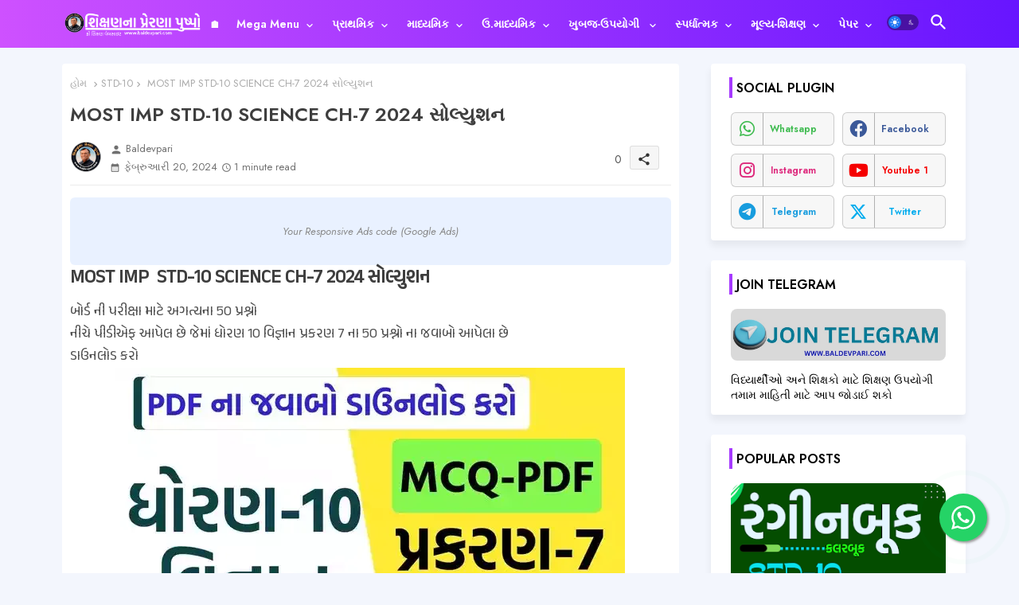

--- FILE ---
content_type: text/html; charset=UTF-8
request_url: https://www.baldevpari.com/2024/02/most-imp-std-10-science-ch-7-2024_20.html
body_size: 56026
content:
<!DOCTYPE html>
<html class='ltr' dir='ltr' lang='gu' xmlns='http://www.w3.org/1999/xhtml' xmlns:b='http://www.google.com/2005/gml/b' xmlns:data='http://www.google.com/2005/gml/data' xmlns:expr='http://www.google.com/2005/gml/expr'>
<head>
<!-- ADS.txt (gtag.js) -->
<script async='async' crossorigin='anonymous' src='https://pagead2.googlesyndication.com/pagead/js/adsbygoogle.js?client=ca-pub-2430425785867436'></script>
<!-- Google tag (gtag.js) -->
<script async='async' src='https://www.googletagmanager.com/gtag/js?id=G-XYC2TEKP8Q'></script>
<script>
  window.dataLayer = window.dataLayer || [];
  function gtag(){dataLayer.push(arguments);}
  gtag('js', new Date());
  gtag('config', 'G-XYC2TEKP8Q');
</script>
<!-- Global site tag (gtag.js) - Google Analytics -->
<script async='async' src='https://www.googletagmanager.com/gtag/js?id=UA-56046003-2'></script>
<script>
  window.dataLayer = window.dataLayer || [];
  function gtag(){dataLayer.push(arguments);}
  gtag('js', new Date());
  gtag('config', 'UA-56046003-2');
</script>
<!-- Site Info -->
<meta content='width=device-width, initial-scale=1' name='viewport'/>
<title>MOST IMP  STD-10 SCIENCE CH-7 2024 સ&#2763;લ&#2765;ય&#2753;શન </title>
<meta content='text/html; charset=UTF-8' http-equiv='Content-Type'/>
<meta content='blogger' name='generator'/>
<link href='https://www.baldevpari.com/favicon.ico' rel='icon' type='image/x-icon'/>
<link href='https://www.baldevpari.com/favicon.ico' rel='icon' sizes='32x32'/>
<link href='https://www.baldevpari.com/favicon.ico' rel='icon' sizes='100x100'/>
<link href='https://www.baldevpari.com/favicon.ico' rel='apple-touch-icon'/>
<meta content='https://www.baldevpari.com/favicon.ico' name='msapplication-TileImage'/>
<meta content='#8442fc' name='theme-color'/>
<meta content='#8442fc' name='msapplication-navbutton-color'/>
<link href='https://www.baldevpari.com/2024/02/most-imp-std-10-science-ch-7-2024_20.html' rel='canonical'/>
<link rel="alternate" type="application/atom+xml" title="શ&#2751;ક&#2765;ષણન&#2750; પ&#2765;ર&#2759;રણ&#2750; પ&#2753;ષ&#2765;પ&#2763; - Atom" href="https://www.baldevpari.com/feeds/posts/default" />
<link rel="alternate" type="application/rss+xml" title="શ&#2751;ક&#2765;ષણન&#2750; પ&#2765;ર&#2759;રણ&#2750; પ&#2753;ષ&#2765;પ&#2763; - RSS" href="https://www.baldevpari.com/feeds/posts/default?alt=rss" />
<link rel="service.post" type="application/atom+xml" title="શ&#2751;ક&#2765;ષણન&#2750; પ&#2765;ર&#2759;રણ&#2750; પ&#2753;ષ&#2765;પ&#2763; - Atom" href="https://www.blogger.com/feeds/2952236144122619735/posts/default" />

<link rel="alternate" type="application/atom+xml" title="શ&#2751;ક&#2765;ષણન&#2750; પ&#2765;ર&#2759;રણ&#2750; પ&#2753;ષ&#2765;પ&#2763; - Atom" href="https://www.baldevpari.com/feeds/7383005487750135931/comments/default" />
<link href='https://www.baldevpari.com/2024/02/most-imp-std-10-science-ch-7-2024_20.html' hreflang='gu' rel='alternate'/>
<meta content='MOST IMP  STD-10 SCIENCE CH-7 2024 સોલ્યુશન  2024,પીડીએફ ના 50 પ્રશ્નો નો નું સોલ્યુશન ,' name='description'/>
<meta content='article' property='og:type'/>
<!-- Open Graph Meta Tags -->
<meta content='MOST IMP  STD-10 SCIENCE CH-7 2024 સોલ્યુશન ' property='og:title'/>
<meta content='https://www.baldevpari.com/2024/02/most-imp-std-10-science-ch-7-2024_20.html' property='og:url'/>
<meta content='MOST IMP  STD-10 SCIENCE CH-7 2024 સોલ્યુશન  2024,પીડીએફ ના 50 પ્રશ્નો નો નું સોલ્યુશન ,' property='og:description'/>
<meta content='શિક્ષણના પ્રેરણા પુષ્પો' property='og:site_name'/>
<meta content='https://blogger.googleusercontent.com/img/b/R29vZ2xl/AVvXsEgHtUHZnmB8DYKnTeS2JJvzRg3jlda6Y4xUQyl8tceI2xS1QcV5xzt_8qoapNqWqVyjdA5l_evkEwZBWfxg9oPs8yaMhskH83q5nvlHYRky9YNyZXKGsaMAWAgCoS0l-ppLIuBwW2DszM-tQVHxi0JtMenkNw5O0VUIhAEDTtHl24x14umAoDgSCegb8JE/w1600-h1600-p-k-no-nu/%E0%AA%B5%E0%AA%BF%E0%AA%9C%E0%AB%8D%E0%AA%9E%E0%AA%BE%E0%AA%A8%20%E0%AA%AA%E0%AB%8D%E0%AA%B0%E0%AA%95%E0%AA%B0%E0%AA%A3%207%20%E0%AA%9C%E0%AA%B5%E0%AA%BE%E0%AA%AC%20%E0%AA%AA%E0%AB%80%E0%AA%A1%E0%AB%80%E0%AA%8F%E0%AA%AB.webp' property='og:image'/>
<meta content='https://blogger.googleusercontent.com/img/b/R29vZ2xl/AVvXsEgHtUHZnmB8DYKnTeS2JJvzRg3jlda6Y4xUQyl8tceI2xS1QcV5xzt_8qoapNqWqVyjdA5l_evkEwZBWfxg9oPs8yaMhskH83q5nvlHYRky9YNyZXKGsaMAWAgCoS0l-ppLIuBwW2DszM-tQVHxi0JtMenkNw5O0VUIhAEDTtHl24x14umAoDgSCegb8JE/s16000/%E0%AA%B5%E0%AA%BF%E0%AA%9C%E0%AB%8D%E0%AA%9E%E0%AA%BE%E0%AA%A8%20%E0%AA%AA%E0%AB%8D%E0%AA%B0%E0%AA%95%E0%AA%B0%E0%AA%A3%207%20%E0%AA%9C%E0%AA%B5%E0%AA%BE%E0%AA%AC%20%E0%AA%AA%E0%AB%80%E0%AA%A1%E0%AB%80%E0%AA%8F%E0%AA%AB.webp' property='og:image'/>
<meta content='https://blogger.googleusercontent.com/img/b/R29vZ2xl/AVvXsEgHtUHZnmB8DYKnTeS2JJvzRg3jlda6Y4xUQyl8tceI2xS1QcV5xzt_8qoapNqWqVyjdA5l_evkEwZBWfxg9oPs8yaMhskH83q5nvlHYRky9YNyZXKGsaMAWAgCoS0l-ppLIuBwW2DszM-tQVHxi0JtMenkNw5O0VUIhAEDTtHl24x14umAoDgSCegb8JE/s16000/%E0%AA%B5%E0%AA%BF%E0%AA%9C%E0%AB%8D%E0%AA%9E%E0%AA%BE%E0%AA%A8%20%E0%AA%AA%E0%AB%8D%E0%AA%B0%E0%AA%95%E0%AA%B0%E0%AA%A3%207%20%E0%AA%9C%E0%AA%B5%E0%AA%BE%E0%AA%AC%20%E0%AA%AA%E0%AB%80%E0%AA%A1%E0%AB%80%E0%AA%8F%E0%AA%AB.webp' name='twitter:image'/>
<meta content='MOST IMP  STD-10 SCIENCE CH-7 2024 સોલ્યુશન ' property='og:title'/>
<meta content='MOST IMP  STD-10 SCIENCE CH-7 2024 સોલ્યુશન ' name='keywords'/>
<!-- Twitter Meta Tags -->
<meta content='summary_large_image' name='twitter:card'/>
<meta content='MOST IMP  STD-10 SCIENCE CH-7 2024 સોલ્યુશન ' name='twitter:title'/>
<meta content='https://www.baldevpari.com/2024/02/most-imp-std-10-science-ch-7-2024_20.html' name='twitter:domain'/>
<meta content='MOST IMP  STD-10 SCIENCE CH-7 2024 સોલ્યુશન  2024,પીડીએફ ના 50 પ્રશ્નો નો નું સોલ્યુશન ,' name='twitter:description'/>
<meta content='MOST IMP  STD-10 SCIENCE CH-7 2024 સોલ્યુશન  2024,પીડીએફ ના 50 પ્રશ્નો નો નું સોલ્યુશન ,' name='twitter:creator'/>
<meta content='gu' property='og:locale'/>
<!-- DNS Prefetch -->
<link href='//blogger.googleusercontent.com' rel='dns-prefetch'/>
<link href='//1.bp.blogspot.com' rel='dns-prefetch'/>
<link href='//2.bp.blogspot.com' rel='dns-prefetch'/>
<link href='//3.bp.blogspot.com' rel='dns-prefetch'/>
<link href='//4.bp.blogspot.com' rel='dns-prefetch'/>
<link href='//www.blogger.com' rel='dns-prefetch'/>
<link crossorigin='' href='//fonts.gstatic.com' rel='preconnect'/>
<link href='//resources.blogblog.com' rel='dns-prefetch'/>
<link href='//cdnjs.cloudflare.com' rel='dns-prefetch'/>
<!-- Google Fonts -->
<link href='https://fonts.googleapis.com/css2?family=Jost:ital,wght@0,400;0,500;0,600;0,700;1,400;1,500;1,600;1,700&display=swap' rel='stylesheet'/>
<!-- Font Awesome Brands -->
<link href='https://cdnjs.cloudflare.com/ajax/libs/font-awesome/6.4.2/css/brands.min.css' rel='stylesheet'/>
<!-- Template Style CSS -->
<style id='page-skin-1' type='text/css'><!--
/*
-----------------------------------------------
Blogger Template Style
Name:        Magistic - Blogger Premium Template
Version:     V.3.0.0
Author:      Templateiki
Author Url:  https://www.templateiki.com/
Designed by: Templateiki
Last Update: 27/September/2024
This Theme is Created by templateiki.com This work is licensed under a Creative Commons Attribution-NoDerivatives 4.0 International License http://creativecommons.org/licenses/by-nd/4.0/ No One Has Been Permission to Sell Or Distribute this template without Our Permission.
----------------------------------------------- */
/*-- Material Icons Font --*/
@font-face{font-family:'Material Icons Round';font-display:swap;font-style:normal;font-weight:400;src:url(https://fonts.gstatic.com/s/materialiconsround/v105/LDItaoyNOAY6Uewc665JcIzCKsKc_M9flwmP.woff2) format('woff2');}.material-icons-round,.material-symbols-rounded{font-family:'Material Icons Round';font-weight:normal;font-style:normal;font-size:24px;line-height:1;vertical-align:middle;letter-spacing:normal;text-transform:none;display:inline-block;white-space:nowrap;word-wrap:normal;direction:ltr;-webkit-font-feature-settings:'liga';-webkit-font-smoothing:antialiased;}
html.rtl {
--body-font: 'Cairo',sans-serif;
--meta-font: 'Cairo',sans-serif;
--title-font: 'Cairo',sans-serif;
--text-font: 'Cairo',sans-serif;
}
:root{
--body-font:'Jost', sans-serif;
--title-font:'Jost', sans-serif;
--meta-font:'Jost', sans-serif;
--text-font:'Jost', sans-serif;
--text-font-color:#505050;
--runs-solid-color:#c1bbbb;
--black-color:#404040;
--hero-color:#aaaaaa;
--main-menu-bg:#ffffff;
--snippet-color:#aba4a4;
--solid-border:#ddd;
--search-mb-clr:#111;
--search-mb-input:#111;
--featured-posts-title:#333333;
--button-bg-color:#1e74f4;
--button-text-color:#ffffff;
--lables-buttons-color:#1e74f4;
--lables-text-color:#ffffff;
--footer-email-title:#ffffff;
--bg-bt-bar:#8f2cff;
--email-bg-color:#a63aff;
--email-text-color:#ffffff;
--cloud-bg-color:#a63aff;
--cloud-border-color:#a63aff;
--list-text-color:#a63aff;
--theme-text-color:#3e3e3e;
--featured-gadgets-title:#e8e8e8;
--featured-widget-title:#1e74f4;
--recent-widget-title:#ef6035;
--video-widget-title:#0fa924;
--placeholder-text-color:#3e3e3e;
--main-menu-text-color:#ffffff;
--sub-menu-text-color:#3a3a3a;
--menu-color1:#ce51ff;
--menu-color2:#6715ff;
--mobile-menu-top-search-bg:#ffffff;
--footer-title-color:#eeeeee;
--footer-copyright-bg:#182032;
--body-color-main:#f3f6fd url() repeat fixed top left;
--all-link-color:#0241ff;
--widget-title-side-color:#a63aff;
--search-top-bg:rgb(255 255 255 / 32%);
--category-text-color:#000;
--category-bg:#fff;
--black-text:#000000;
--main-text-color:#101010;
--mobile-menu-bg:#ffffff;
--menu-mobile-color:#222222;
--white-bg:#ffffff;
--block-bg:#ffffff;
--read-more-color:#ff8763;
--sibform-side-bg:rgb(166 58 255 / 6%);
--white-color-search:rgb(255 255 255 / 30%);
--featured-posts-title-featured:#ffffff;
--white-label-color:#ffffff;
--topMenu-hover:#a63aff;
--topMenu-bg-hover:#f7f7f7;
--bg-cards:#ffffff;
--bg-cards-video:#121212;
--bg-cards-shadow:-1px 7px 10px 0 rgb(0 0 0 / 0.06);
--shadow-top:0 0 20px rgba(0,0,0,.15);
--shadow-top-fixed:4px 4px 8px 0px rgb(224 223 223 / 35%);
--ads-bg:rgb(143 183 255 / 0.20);
--ads-text:#898989;
--buttons-category-text:#1d1d1d;
--snip-text-color:#eeeeee;
--search-bt-text:#111;
--search-bt-bg:rgb(237 237 237 / 44%);
--comments-dec:#333;
--sticky-bg:#f1f1f1;
--input-form:transparent;
--bt-home:#f2f7fb;
--cm-count:#555555;
--navigation-runs-text:#4e4e4e;
--sticky-lists:#ffffff;
--post-snip-data:#707070;
--post-snip-open:#383838;
--ico-relative:#fd4747;
--ico-relative-hover:rgb(0 0 0 / 0.51);
--front-bg-lists:#fff;
--share-author-links:#585858;
--box-posts-share:#f1f1f1;
--title-share:#1c1c1c;
--title-share-fa:#5c5c5c;
--footer-text-color:#eeeeee;
--footer-about-text:#e3e3e3;
--footer-bg-color:#15202b;
--footer-gadgets-title:#eeeeee;
--footer-pages-text-hover:#ce51ff;
--main-logo-text-color:#222222;
--submenu-bg-color:#ffffff;
--comment-content:#f6f6f6;
--comment-text:#5e5e5e;
--arrow-color:#888;
--main-sd:0 0 1px 0 rgb(24 94 224 / 5%), 0 6px 12px 0 rgb(24 94 224 / 5%);
--label-text-color:#2c2c2c;
--pager-text-color:#6d6d6d;
--back-top:rgb(90 90 90 / 0.18);
--box-shadows:rgb(102 102 102 / 0.13);
}
body.dark{
--main-logo-text-color:#d4d4d4;
--all-link-color:rgba(255,255,255,.7);
--body-color-main:#111827;
--main-menu: #383838;
--text-font-color:#e3e3e3;
--shadow-top:none;
--cloud-border-color:rgb(100 100 100 / 0.66);
--cloud-bg-color:#ffffff;
--mobile-menu-bg:#1f2937;
--search-mb-input:#b5b5b5;
--search-mb-clr:#eee;
--input-form:rgb(112 112 112 / 0.34);
--sibform-side-bg:rgb(79 93 112 / 22%);
--shadow-top-fixed:none;
--white-label-color:#464646;
--search-bt-text:#b5b5b5;
--search-bt-bg:#404040;
--main-menu-text-color:#dadada;
--list-text-color:#fff;
--sub-menu-text-color:#dadada;
--menu-mobile-color:#dadada;
--mobile-menu-top-search-bg:#1f2937;
--topMenu-hover:#888;
--topMenu-bg-hover:#1f2937;
--category-text-color:#fff;
--category-bg:#283544;
--title-share:#dddddd;
--black-color:#d9d9d9;
--title-share-fa:#dddddd;
--front-bg-lists:#111827;
--box-shadows:transparent;
--bt-home:#1f2937;
--read-more-color:#ff8763;
--sticky-lists:#253346;
--main-menu-bg:#1f2937;
--post-snip-open:#eee;
--footer-gadgets-title:#c3c3c3;
--footer-title-color:#adadad;
--sticky-bg:#1f2937;
--placeholder-text-color:#dadada;
--theme-text-color:#dadada;
--featured-gadgets-title:#dadada;
--white-color-search:#232323;
--ads-bg:#26313e;
--box-posts-share:#1f2937;
--submenu-bg-color:#1f2937;
--label-text-color:#a1a1a1;
--featured-posts-title: #c3c3c3;
--ads-text:#dadada;
--buttons-category-text:#dadada;
--bg-cards:#1f2937;
--block-bg:#1f2937;
--black-text:#f3f8fb;
--post-snip-data:#a5a5a5;
--comments-dec:#cecece;
--comment-content:#26313e;
--comment-text:#c1c1c1;
--footer-bg-color:#1f2937;
--footer-text-color:#E4E4E4;
--cm-count:#E4E4E4;
--arrow-color:#efefef;
--main-text-color:#E4E4E4;
--navigation-runs-text:#c3c3c3;
--share-author-links:#E4E4E4;
--footer-copyright-bg:#111827;
}
a,abbr,acronym,address,applet,b,big,blockquote,body,caption,center,cite,code,dd,del,dfn,div,dl,dt,em,fieldset,font,form,h1,h2,h3,h4,h5,h6,html,i,iframe,img,ins,kbd,label,legend,li,object,p,pre,q,s,samp,small,span,strike,strong,sub,sup,table,tbody,td,tfoot,th,thead,tr,tt,u,ul,var{padding:0;border:0;outline:0;vertical-align:baseline;background:0;margin:0;text-decoration:none;}
form,textarea,input,button{font-family:var(--body-font);-webkit-appearance:none;-moz-appearance:none;appearance:none;border-radius:0;box-sizing:border-box}
.CSS_LIGHTBOX{z-index:999999!important}.CSS_LIGHTBOX_ATTRIBUTION_INDEX_CONTAINER .CSS_HCONT_CHILDREN_HOLDER > .CSS_LAYOUT_COMPONENT.CSS_HCONT_CHILD:first-child > .CSS_LAYOUT_COMPONENT{opacity:0}
input,textarea{outline:none;border:none}
html{position:relative;word-break:break-word;word-wrap:break-word;text-rendering:optimizeLegibility;-webkit-font-smoothing:antialiased;-webkit-text-size-adjust:100%;}
/*! normalize.css v3.0.1 | MIT License | git.io/normalize */
dl,ul{list-style-position:inside;font-weight:400;list-style:none}
button{cursor: pointer;outline: none;border: none;}
ul li{list-style:none}
caption,th{text-align:center}
.blogger-clickTrap{position:unset !important;}
.box-view #outer-wrapper{max-width: 1190px;}
html,body{text-size-adjust:none;-webkit-text-size-adjust:none;-moz-text-size-adjust:none;-ms-text-size-adjust:none}
.separator a{clear:none!important;float:none!important;margin-left:0!important;margin-right:0!important}
#Navbar1,#navbar-iframe,.widget-item-control,a.quickedit,.home-link,.feed-links{display:none!important}
.center{display:table;margin:0 auto;position:relative}
.widget > h2,.widget > h3{display:none}
iframe[src*="youtube.com"]{width:100%;height:auto;aspect-ratio:16/9}
.widget iframe,.widget img{max-width:100%}
.post-body img:not(.snip-thumbnail){width:auto;height:auto;border:none;}
.container{position:relative;max-width: 100%;width: 1145px;}
a,a:visited{text-decoration:none}
.clearfix{clear:both}
.section,.widget,.widget ul{margin:0;padding:0}
a{color:var(--all-link-color)}
abbr{text-decoration:none}
.widget>h2,.widget>h3{display:none}
*:before,*:after{-webkit-box-sizing:border-box;-moz-box-sizing:border-box;box-sizing:border-box;}
/*-- CSS Variables --*/
.no-items.section,#related-posts{display:none}
.cookie-choices-info{display:none !important;}
h1,h2,h3,h4,h5,h6{font-family:var(--title-font);font-weight:600}
body{position:relative;background:var(--body-color-main);font-family:var(--body-font);font-size:14px;font-weight:400;color:var(--black-text);word-wrap:break-word;margin:0;padding:0;font-style:normal;line-height:1.4em}
#outer-wrapper{position:relative;overflow:hidden;width:100%;max-width:100%;margin:0 auto}
.outer-container{display: flex;justify-content: space-between;}
.post-body h1{font-size:28px}
.post-body h2{font-size:24px}
.post-body h3{font-size:21px}
.post-body h4{font-size:18px}
.post-body h5{font-size:16px}
.post-body h6{font-size:13px}
.dark .post-body p{background:transparent!important;color:#fff!important}
#center-container{position:relative;float:left;width:100%;overflow:hidden;padding:20px 0 0;margin:0}
.home #feed-view {width: 100%;}
#feed-view{position:relative;float:left;width:calc(100% - (320px + 30px));box-sizing:border-box;padding:0}
.item #sidebar-container{display:block;}
#sidebar-container{position:relative;float:right;width:320px;box-sizing:border-box;padding:0}
.post-filter-image{position:relative;display:block;transition:transform .3s ease}
.snip-thumbnail{position:relative;width:100%;height:100%;display:block;object-fit:cover;z-index:1;opacity:0;transition:opacity .30s ease,transform .30s ease}
#h1-hide{display:none;visibility:hidden}
h1.blog-title{font-size:24px;max-width:195px;overflow:hidden;text-decoration:none;text-overflow:ellipsis;white-space:nowrap;line-height: 38px;}
.snip-thumbnail.lazy-img{opacity:1}
.row,.row-1{position:relative;}
.post-filter-link:hover .snip-thumbnail{filter: brightness(0.9);}
.background-layer:before{content:'';position:absolute;left:0;right:0;bottom:0;height:66%;background-image:linear-gradient(to bottom,transparent,rgba(0,0,0,0.45));-webkit-backface-visibility:hidden;backface-visibility:hidden;z-index:2;opacity:1;margin:0;transition:opacity .25s ease;}
.colorful-ico a:before,.social a:before,.social-front-hover a:before{display:inline-block;font-family:'Font Awesome 6 Brands';font-style:normal;font-weight:400;vertical-align: middle;}
.colorful-ico .rss a:before,.social .rss a:before{content:'\e0e5';font-family:'Material Icons Round';}
.colorful-ico .email a:before,.social .email a:before{content:'\e158';font-family:'Material Icons Round';}
.colorful-ico .external-link a:before,.social .external-link a:before{content:'\e894';font-family:'Material Icons Round';}
li a.fa-twitter:before{content:"\e61b"}
.colorful a:hover {opacity: 0.8;}
.colorful .blogger a{color:#ff5722}
.colorful .facebook a,.colorful .facebook-f a{color:#3b5999}
.colorful .twitter a{color:#00acee}
.colorful .youtube a{color:#f50000}
.colorful .messenger a{color:#0084ff}
.colorful .snapchat a{color:#ffe700}
.colorful .telegram a{color:#179cde}
.colorful .instagram a{color:#dd277b}
.colorful .pinterest a,.colorful .pinterest-p a{color:#ca2127}
.colorful .google a{color:#0165b4}
.colorful .apple a{color:#000000}
.colorful .microsoft a{color:#0165b4}
.colorful .dribbble a{color:#ea4c89}
.colorful .linkedin a{color:#0077b5}
.colorful .tiktok a{color:#fe2c55}
.colorful .stumbleupon a{color:#eb4823}
.colorful .vk a{color:#4a76a8}
.colorful .stack-overflow a{color:#f48024}
.colorful .github a{color:#24292e}
.colorful .soundcloud a{background:linear-gradient(#ff7400,#ff3400)}
.colorful .behance a{color:#191919}
.colorful .digg a{color:#1b1a19}
.colorful .delicious a{color:#0076e8}
.colorful .codepen a{color:#000}
.colorful .flipboard a{color:#f52828}
.colorful .reddit a{color:#ff4500}
.colorful .tumblr a{color:#365069}
.colorful .twitch a{color:#6441a5}
.colorful .rss a{color:#ffc200}
.colorful .skype a{color:#00aff0}
.colorful .whatsapp a{color:#3fbb50}
.colorful .discord a{color:#7289da}
.colorful .share a{color:var(--hero-color)}
.colorful .email a{color:#888}
.colorful .external-link a{color:#3500e5}
.social-front-hover a.fa-facebook,.social-front-hover a.fa-facebook-f{background:#3b5999}
.social-front-hover a.fa-twitter{background:#00acee}
.social-front-hover a.fa-whatsapp{background:#3fbb50}
.Super-Menu-logo{display:none}
.dark .post-body ol>li:before{color:#eee}
.dark-toggle-flex{position:relative;background-color:rgb(0 0 0 / 0.36);display:flex;align-items:center;font-size:12px;color: var(--button-text-color);width:40px;height:20px;margin:0 5px;border-radius:20px;}
.dark-bt .dark-toggle-flex{display:none;}
.dark-toggle-flex:hover:before{opacity:0.8}
.dark .dark-toggle-flex:before{content:'\ea46';left:21px;}
.dark-toggle-flex:before{content:'\e518';font-family:'Material Icons Round';position:absolute;left:2px;width:16px;height:16px;text-align:center;background-color:var(--button-bg-color);font-weight:400;line-height:16px;z-index:2;border-radius:50%;box-shadow:0 0 4px rgb(0 0 0 / 0.10);transition:left .18s ease;}
.dark .dark-toggle-flex:after{content:'\e518';right:26px;}
.dark-toggle-flex:after{content:'\ea46';font-family:'Material Icons Round';position:absolute;right:4px;width:10px;font-size:8px;font-weight:400;line-height:1;text-align:center;opacity:0.5;transition:right .18s ease;}
#menutab>.mega-menu{position:unset!important}
.Super-FlexMenu li:hover .BiggerMenu{opacity:1;visibility:visible}
.drop-down>a:after{content:'\e5cf';float:right;font-family:'Material Icons Round';font-size:9px;font-weight:400;margin:-1px 0 0 5px}
.BiggerMenu{top:59px;transition:all .3s ease;-webkit-transition:all .3s ease;-moz-transition:all .3s ease;-o-transition:all .3s ease;opacity:0;visibility:hidden;width:100%;left:0;box-sizing:border-box;right:0;z-index:3333;color:var(--white-bg);height:auto;padding:20px;min-height:100px;position:absolute;border-radius:8px;background-color:var(--block-bg);box-shadow:0 10px 10px rgba(0,0,0,0.28)}
.Super-FlexMenu li:hover .BiggerMenu{margin-top:1px;opacity:1;visibility:visible}
.Mega-ui{width:calc((100% - 50px) / 5);box-sizing:border-box;float:left;overflow:hidden;position:relative}
.Mega-ui:last-child{margin-right:0}
.Mega-ui .post-filter-link{position:relative;height:100%}
.Mega-uis{display:flex;justify-content:space-between;flex-wrap:wrap}
.Mega-uis .Mega-img-ui{height:180px;display:block;overflow:hidden;border-radius:5px;}
.Mega-uis .entry-title{font-size:14px;font-weight:600;text-align: left;line-height:1.2em;margin:0}
/*----- Home Page Buttons -----*/
.flex-section{display:flex;flex-wrap: wrap;width:100%;float:left;align-items:center;justify-content:center;}
.flex-ft{display:flex;justify-content:center;padding: 0 16px;}
.section-sticky{position:fixed;display:none;left:0;right:0;bottom:0;background-color:var(--sticky-lists);border-top:1px solid rgb(108 108 108 / 0.14);padding:0 25px;border-radius: 20px 20px 0 0;box-shadow:0 5px 15px 0 rgb(33 37 162 / 51%);z-index:111;}
ul.mobileMenu{display:flex;align-items:center;justify-content:space-between;height:50px;margin:0;padding:0;list-style:none;}
ul.mobileMenu li{position:relative;text-align:center;}
li.myHome, li.mySearch, li.myDark, li.myTop, li.myShare{padding:8px;border-radius:16px;}
ul.mobileMenu li:nth-child(1) a,ul.mobileMenu li:nth-child(2) label,ul.mobileMenu li:nth-child(4) label,ul.mobileMenu li:nth-child(5) label{color:rgb(99 60 255 / 82%)}
ul.mobileMenu li:nth-child(3){background:rgb(99 60 255 / 82%);border:4px solid var(--sticky-lists);border-radius:34%;padding:14px;margin-bottom:30px;}
ul.mobileMenu li:nth-child(3) label{color:#ffffff}
ul.mobileMenu li label, ul.mobileMenu li a{display:block;font-size:20px;}
/*----- Table of Content (TOC). -----*/
.tociki-pro{display:flex;width:100%;clear:both;margin:0}
.tociki-inner{position:relative;max-width:100%;font-size:14px;background-color:rgba(165 165 165 / 0.10);overflow:hidden;line-height:23px;border:1px solid #a0a0a0;border-radius:5px}
a.tociki-title{position:relative;display:flex;align-items:center;justify-content:space-between;height:38px;font-size:16px;font-weight:600;color:var(--text-font-color);padding:0 15px;margin:0}
.tociki-title-text{display:flex}
.tociki-title-text:before{content:'\e242';font-family:'Material Icons Round';font-size:20px;font-weight:400;margin:0 5px 0 0}
.rtl .tociki-title-text:before{margin:0 0 0 5px}
.tociki-title:after{content:'\e5cf';font-family:'Material Icons Round';font-size:16px;font-weight:400;margin:0 0 0 25px;color:var(--buttons-category-text);}
.rtl .tociki-title:after{margin:0 25px 0 0;}
.tociki-title.opened:after{content:'\e5ce'}
a.tociki-title:hover{text-decoration:none}
#tociki{display:none;padding:0 15px 10px;margin:0}
#tociki ol{padding:0 0 0 15px}
#tociki li{font-size:14px;margin:10px 0}
#tociki li a{color:var(--main-text-color)}
#tociki li a:hover{opacity:0.8;text-decoration:underline}
/*----- Cap the total number of ads (widgets and inline ads). -----*/
#top-ad-placeholder .widget > .widget-title,#bottom-ad-placeholder .widget > .widget-title{display:none}
#top-ad-placeholder,#bottom-ad-placeholder{margin:15px 0;padding:0;width:100%;overflow:hidden;}
.mt-ads{position:relative;margin:15px 5px 0}
.mt-ads .widget{position:relative;float:left;width:100%;line-height:0;margin:0 0 5px}
#post-placeholder{position:relative;box-sizing:border-box;width:100%;height:auto;padding:0 5px;margin:10px 0}
#post-placeholder .widget{position:relative;width:100%;line-height:0;height:auto}
/*----- Standard footer section under Parent of Center Container element. -----*/
.footer-container{background:var(--footer-copyright-bg);}
.footer-container .footer-copyright{position:relative;float:left;font-size:14px;margin:0}
.copyright-text{margin:0;color:var(--footer-text-color);line-height:50px;}
.footer-container .footer-copyright a{color:var(--footer-text-color)}
.footer-container .footer-copyright a:hover{color:var(--footer-text-color)}
#footer-checks-menu{float:right;position:relative;display:block;margin:0}
.footer-checks-menu ul li{position:relative;float:left;margin:0}
.footer-checks-menu ul li a{float:left;font-size:14px;color:var(--footer-text-color);line-height:48px;padding:0 5px;margin:0}
#footer-checks-menu ul li a:hover{color: var(--footer-pages-text-hover)}
/*-- Top Social Menu CSS (IE/ IE9 etc.) --*/
.sharing-button .facebook a,.sharing-button .facebook-f a{background-color:#3b5999}
.sharing-button .twitter a,.sharing-button .twitter-square a{background-color:#00acee}
.sharing-button .reddit a{background-color:#ff4500}
.sharing-button .pinterest a,.sharing-button .pinterest-p a{background-color:#ca2127}
.sharing-button .linkedin a{background-color:#0077b5}
.sharing-button .whatsapp a{background-color:#3fbb50}
.sharing-button .email a{background-color:#888}
.Super-Menu .fa{color:#FFF! important}
/*-- Top Social Menu Code (jQuery Latest Menu) --*/
#Super-MenuTested{position:relative;float:left;width:100%;height:auto;margin:0}
.Super-MenuWorks .container{margin:0 auto;}
.Super-MenuWorks-wrap,.Super-MenuWorks{position:relative;float:left;background:linear-gradient(to right, var(--menu-color1),var(--menu-color2));z-index: 990;width:100%;height:60px;box-sizing:border-box;padding:0;margin:0;}
.SuperLogo-wrap{position:relative;box-sizing: border-box;width:100%;float:left;margin:0 30px 0 0;padding: 0;}
.SuperLogo{position:relative;float:left;height:55px;padding:0 0 0 10px;margin:0}
.SuperLogo img{display:block;width:auto;height:auto;max-height:40px;margin:0;}
.show-menu-space{display:none;color:var(--main-menu-text-color);font-size:17px;padding:0 15px;}
.header-section{position:relative;display:flex;flex-wrap:wrap;justify-content:space-between;float:left;width:100%;margin:0;}
.header-left{position:static;display:flex;margin:0;align-items:center;}
.rtl .header-right{left:14px;right: unset;}
.header-right{position:absolute;top:0;right:14px;margin:0;z-index:11;overflow:hidden;backdrop-filter:blur(1vh);}
.SuperLogo .widget{position:relative;display:flex;align-items:center;height:100%;margin:0;}
.SuperLogo-img .logo-img{display:flex;align-items:center;height:40px;overflow:hidden;margin:0;}
.header-left h1{display:block;font-size:25px;color:var(--main-logo-text-color);height:30px;line-height:30px;overflow:hidden;padding:0;margin:0}
.header-left h1 a{color:var(--main-logo-text-color)}
.Super-MenuWorks.show{top:0;margin:0;}
.Super-MenuWorks.fixed-nos.show{background:linear-gradient(to right, var(--menu-color1),var(--menu-color2))}
.main-menu-wrap{position:static;height:56px;margin:0}
#Super-FlexMenu .widget,#Super-FlexMenu .widget>.widget-title{display:none}
#Super-FlexMenu .show-menu{display:block}
#Super-FlexMenu{position:static;height:60px;z-index:10;}
#Super-FlexMenu ul>li{position:relative;display: flex;flex-shrink: 0;}
#menutab>li>a{position:relative;display:block;height:60px;font-size:14px;color:var(--main-menu-text-color);font-weight:600;text-transform:capitalize;line-height:60px;padding:0 10px;margin:0}
#menutab>li>a i{margin:0 3px 0 0;font-size:16px;color:var(--button-bg-color)}
#menutab>li>a:hover{opacity:0.8}
#Super-FlexMenu ul>li>ul{position:absolute;float:left;left:0;top:60px;width:180px;border-radius:5px;background:var(--submenu-bg-color);z-index:99999;visibility:hidden;opacity:0;-webkit-transform:translateY(-10px);transform:translateY(-10px);padding:0;box-shadow:0 2px 5px 0 rgba(0,0,0,0.15),0 2px 10px 0 rgba(0,0,0,0.17)}
#Super-FlexMenu ul>li>ul>li>ul{position:absolute;top:0;left:100%;-webkit-transform:translateX(-10px);transform:translateX(-10px);margin:0}
#Super-FlexMenu ul>li>ul>li{display:block;float:none;position:relative}
#Super-FlexMenu ul>li>ul>li a{position:relative;display:block;font-size:14px;color:var(--sub-menu-text-color);font-weight:500;box-sizing:border-box;padding:8px 15px;margin:0;border-bottom:1px solid rgba(155,155,155,0.07)}
#Super-FlexMenu ul>li>ul>li:last-child a{border:0}
#Super-FlexMenu ul>li>ul>li:hover>a{color:var(--topMenu-hover);background:var(--topMenu-bg-hover);border-radius:14px;opacity:0.8;}
#Super-FlexMenu ul>li.sub-tab>a:after,#Super-FlexMenu ul>li.sub-has>a:after{content:'\e5cf';font-family:'Material Icons Round';font-size:16px;font-weight:400;margin:0 0 0 5px;transition: 0.31s;vertical-align: middle;}
#Super-FlexMenu ul>li.sub-tab>a:hover:after,#Super-FlexMenu ul>li.sub-has>a:hover:after{transform:rotate(180deg);transition:0.31s;}
#Super-FlexMenu ul>li>ul>li.sub-tab>a:after{content:'\e5cc';float:right;margin:0}
#Super-FlexMenu ul>li:hover>ul,#Super-FlexMenu ul>li>ul>li:hover>ul{visibility:visible;opacity:1;-webkit-backface-visibility:hidden;backface-visibility:hidden;-webkit-transform:translate(0);transform:translate(0)}
#Super-FlexMenu ul ul{transition:all .35s ease}
.loading-icon{width:100%;height:100%;line-height:300px;display:flex ;justify-content:center;align-items:center;}
.search-section .loading-icon{margin: 15px 0;}
.pixy-box .loading-icon{height:185px}
.loading-icon:after{content:"";width:40px;height:40px;border-radius:50%;border:2px solid var(--main-text-color);border-right:2px solid #c1c1c1;display:inline-block;animation:runload 0.6s infinite}
@-webkit-keyframes runload{0%{-webkit-transform:rotate(0deg);transform:rotate(0deg)}
to{-webkit-transform:rotate(1turn);transform:rotate(1turn)}
}
@keyframes runload{0%{-webkit-transform:rotate(0deg);transform:rotate(0deg)}
to{-webkit-transform:rotate(1turn);transform:rotate(1turn)}
}
.loading-frame{-webkit-animation-duration:.5s;animation-duration:.5s;-webkit-animation-fill-mode:both;animation-fill-mode:both}
@keyframes fadeIn{from{opacity:0}
to{opacity:1}
}
.run-time{animation-name:fadeIn}
@keyframes fadeInUp{from{opacity:0;transform:translate3d(0,5px,0)}
to{opacity:1;transform:translate3d(0,0,0)}
}
.load-time{animation-name:fadeInUp}
.overlay, #overlay-id{visibility:hidden;opacity:0;position:fixed;top:0;left:0;right:0;bottom:0;background:rgb(10 18 43 / 0.61);backdrop-filter:blur(2px);z-index:1000;margin:0;transition:all .25s ease;}
.show-menu-space:before{content:"\e5d2";font-family:'Material Icons Round';font-size:24px;font-weight:400}
#menu-space{display:none;position:fixed;width:70%;height:100%;top:0;left:0;bottom:0;background:var(--mobile-menu-bg);overflow:auto;z-index:1010;left:0;-webkit-transform:translateX(-100%);transform:translateX(-100%);visibility:hidden;box-shadow:3px 0 7px rgba(0,0,0,0.1);-webkit-transition:all .5s cubic-bezier(.79,.14,.15,.86);-moz-transition:all .5s cubic-bezier(.79,.14,.15,.86);-o-transition:all .5s cubic-bezier(.79,.14,.15,.86);transition:all .5s cubic-bezier(.79,.14,.15,.86)}
.spring-open #menu-space{-webkit-transform:translateX(0);transform:translateX(0);visibility:visible;opacity:.99;-webkit-transition:all .5s cubic-bezier(.79,.14,.15,.86);-moz-transition:all .5s cubic-bezier(.79,.14,.15,.86);-o-transition:all .5s cubic-bezier(.79,.14,.15,.86);transition:all .5s cubic-bezier(.79,.14,.15,.86)}
.area-runs{float:left;width:100%;height:58px;background-color:var(--mobile-menu-top-search-bg);overflow:hidden;display:flex;align-items:center;opacity:0;transition:all ease-in-out .3s;box-sizing:border-box;justify-content:space-between;box-shadow:var(--main-sd);}
#menu-space{transition:all .6s ease-in-out}
.hide-Super-Menu:hover{opacity: 0.8;}
.hide-Super-Menu{position:relative;top:0;right:0;display:block;color:var(--sub-menu-text-color);font-size:24px;line-height:58px;text-align:center;cursor:pointer;z-index:20;padding:0 20px;-webkit-transition:transform ease-out .2s;-moz-transition:transform ease-out .2s;-ms-transition:transform ease-out .2s;-o-transition:transform ease-out .2s;transition:transform ease-out .2s;transform:rotate(0deg );}
.hide-Super-Menu:before{content:"\e5cd";font-family:'Material Icons Round';font-weight:400}
.spring-open .area-runs,.spring-open .menu-space-flex{opacity:1}
.menu-space-flex{display:flex;flex-direction:column;opacity:0;justify-content:space-between;float:left;width:100%;height:calc(100% - 8%);transition:all ease-in-out .3s}
.social-mobile ul{margin: 0 0 0 15px;float: left;}
.post-inner-data.flex{display:flex;align-content:center;}
.post-inner-user{position:relative;float:left;}
span.author-image{position:relative;display:block;height:40px;width:40px;}
span.author-image img{border-radius:50%;}
.Super-Menu{position:relative;float:left;width:100%;box-sizing:border-box;padding:15px}
ul#menutab{display:flex;height:60px;}
.Super-Menu>ul{margin:0}
#Super-FlexMenu .fa{padding:0 5px}
.Super-Menu .fa{margin:5px;padding:auto}
.Super-Menu .m-sub{display:none;padding:0}
.Super-Menu ul li{position:relative;display:block;overflow:hidden;float:left;width:100%;font-size:14px;font-weight:600;margin:0;padding:0}
.Super-Menu>ul li ul{overflow:hidden}
.Super-Menu>ul>li{border-bottom:1px solid rgb(181 181 181 / 0.20)}
.Super-Menu>ul>li.sub-tab>a:after,.Super-Menu>ul>li>ul>li.sub-tab>a:after{font-family:'Material Icons Round';font-weight:400;content:"\e5cf";font-size:24px;position: absolute;right: 0;vertical-align:middle;}
.rtl .Super-Menu>ul>li.sub-tab>a:after,.rtl .Super-Menu>ul>li>ul>li.sub-tab>a:after{left:0;right:unset;}
.Super-Menu ul li.sub-tab.show>a:after{content:'\f077'}
.Super-Menu ul li a:hover,.Super-Menu ul li.sub-tab.show>a,.Super-Menu ul li.sub-tab.show>.submenu-toggle{color:fff}
.Super-Menu>ul>li>ul>li a{display:block;font-size:13px;font-weight:400;color:var(--sub-menu-text-color);padding:5px 0 5px 15px;}
.Super-Menu>ul>li>ul>li a:before{content:"\e061";font-family:'Material Icons Round';font-style:normal;font-weight:400;color:rgb(88 88 88 / 0.42);font-size:6px;padding-right:5px;vertical-align:middle;}
.Super-Menu>ul>li>ul>li>ul>li>a{padding:5px 0 5px 30px}
.Super-Menu ul>li>.submenu-toggle:hover{opacity:0.8;}
.fixed-nos{position:fixed;top:-80px;left:0;width:100%;z-index:990;box-shadow: none;transition:top .17s ease}
.spring-open .fixed-nos{top:0}
.spring-open{overflow:hidden;left:0;right:0}
.search-wrap{position:relative;display:flex;height:56px;align-items:center;margin:0;}
#search-flex{position:fixed;display:flex;flex-direction:column;top:25px;left:50%;max-width:480px;width:95%;background:var(--block-bg);overflow:hidden;visibility:hidden;opacity:0;transform:translate3d(-50%,50%,0);z-index:1010;border-radius:6px;box-shadow:0px 0px 4px 2px rgb(129 129 129 / 0.05);transition:all .17s ease;}
.active-search #search-flex{backface-visibility:inherit;visibility:visible;opacity:1;transform:translate3d(-50%,0,0);}
.active-search #overlay-id{cursor:url("data:image/svg+xml;charset=UTF-8,%3csvg width='17' height='17' viewBox='0 0 100 100' xmlns='http://www.w3.org/2000/svg'%3e%3cline x1='0' y1='100' x2='100' y2='0' stroke-width='14' stroke='white'%3e%3c/line%3e%3cline x1='0' y1='0' x2='100' y2='100' stroke-width='14' stroke='white'%3e%3c/line%3e%3c/svg%3e"),auto;visibility:visible;opacity:1;}
.search-flex-container{display:flex;justify-content:space-between;align-items:center;position:relative;width:100%;height:100%;border-bottom:1px solid rgb(120 120 120 / 0.11);overflow:hidden;margin:0;}
.search-flex-container .search-form{position:relative;flex:1;padding:0;border:0;border-radius: 4px 0 0 4px;}
.search-flex-container .search-input{position:relative;width:100%;height:60px;background: transparent;color:var(--search-bt-text);font-size:15px;font-weight:400;padding:0 0 0 15px;border:0;}
.search-flex-container .search-input:focus,.search-flex-container .search-input::placeholder{color:var(--search-bt-text);outline:none}
.search-flex-container .search-input::placeholder{opacity:.70}
.search-flex-close{width:50px;height:50px;border-radius:0 4px 4px 0;background: transparent;color:var(--search-bt-text);font-size:24px;display:flex;align-items:center;justify-content:center;cursor:pointer;transition:transform ease-out .2s;z-index:20;padding:0;margin:0;}
.search-flex-close:hover{opacity:0.8;}
.search-button-flex{color:var(--main-menu-text-color);width:40px;height:40px;font-size:26px;text-align:center;line-height:40px;cursor:pointer;z-index:20;padding:0;margin:0;transition:margin .25s ease;}
.search-button-flex:before,.search-hidden:after{content:"\e8b6";font-family:'Material Icons Round';font-weight:400}
input[type="search"]::-webkit-search-decoration,input[type="search"]::-webkit-search-cancel-button,input[type="search"]::-webkit-search-results-button,input[type="search"]::-webkit-search-results-decoration{display:none;}
.search-input input{border-radius:5px;padding:5px 10px;width:98%;border:2px solid #eee}
#cookies-iki{display:none;position:fixed;bottom:20px;left:20px;width:300px;background-color:var(--block-bg);z-index:222;padding:20px;visibility:hidden;opacity:0;border-radius:4px;box-shadow:0 2px 8px 0px rgb(0 0 0 / 0.11);transition:all .30s ease}
#cookies-iki .cookies .widget .widget-content a{color:var(--navigation-runs-text);text-decoration:underline;}
#cookies-iki .cookies .widget .widget-content a:after{content:'\e89e';font-family:'Material Icons Round';font-size:15px;font-weight:400;margin:0 0 0 3px;vertical-align:middle;}
#cookies-iki.cookies-show{visibility:visible;opacity:1;}
#cookies-iki .cookies .widget .widget-title{display:none;}
.cookies-bt{display:inline-block;height:35px;background-color:var(--button-bg-color);font-size:14px;color:var(--button-text-color);font-weight:400;line-height:35px;padding:0 20px;border:0;border-radius:4px;}
#cookies-iki .cookies .widget .widget-content{display:block;font-size:14px;color:var(--navigation-runs-text);margin:0 0 15px;}
.cookies-bt:hover{opacity:0.8}
#hidden-widget-container,.hide,.hidden-widgets{display:none;visibility:hidden}
.my-ajax{position:relative;display:block;max-width:480px;margin: 10px 0 0;}
.search-box{position:relative;display:block;padding:2px 5px;margin:5px 10px;border-radius:6px;border:1px solid rgb(120 120 120 / 0.11);box-shadow:0px 0px 4px 2px rgb(129 129 129 / 5%);box-sizing:border-box;overflow:hidden;}
.search-thumb{position:relative;display:block;float:left;width:120px;height:90px;margin:0 10px 0 0;border-radius:6px;overflow:hidden;}
.link-snip{display:block;text-align:center;margin:15px;}
.link-snip a{display:block;background:var(--button-bg-color);color:var(--button-text-color);border-radius:6px;font-size:15px;padding:8px 0;}
.post-snip{overflow:hidden;color:var(--post-snip-data);font-size:12px;font-weight:400;padding:5px 1px}
.post-author:empty{display:none;}
span.post-author{font-size:12px;margin:0 0 0 4px;}
.featuredui-block .post-snip{--post-snip-data:var(--snip-text-color);--label-text-color:var(--snip-text-color);}
.t-hero-box{overflow:hidden;}
span.post-tag:empty,span.post-tag-fly:empty{display:none;}
span.post-tag{width:fit-content;display:flex;align-items:center;height:18px;background-color:var(--lables-buttons-color);font-size:10px;color:var(--lables-text-color);font-weight:700;text-transform:uppercase;line-height:0;padding:1px 8px 0;border-radius:8px;z-index:2;}
img.post-author-image{position:relative;display:inline-block;height:20px;width:20px;border-radius:50%;vertical-align:middle;}
.rtl img.post-author-image{margin: 0 0 0 5px;}
span.post-author:after{position:relative;display:inline-block;content: '\002D';margin:0 3px;}
.post-inner-username{display:flex;flex-direction:column;margin:0 0 0 10px;}
.all-flex{display:flex;justify-content:space-between;align-items:center;padding:0 0 12px;margin: 0 0 15px;border-bottom:1px solid rgb(100 100 100 / 0.12)}
.post-inner-comments.flex{position:relative;overflow:hidden;margin:0 5px 0;display:flex;align-items:center;align-content:center;}
.post-inner-comments .share-top span{font-size:18px;}
.post-times{position:relative;overflow:hidden;margin:4px 0 0;}
span.post-author-times{position:relative;display:block;font-size:13px;color:var(--post-snip-data);}
span.post-author-times span{font-size:16px;margin:0 4px 0 0;}
.post-times span.post-date{position:relative;font-size:13px;color:var(--post-snip-data);}
span#readTime{position:relative;font-size:13px;color:var(--post-snip-data);}
span#readTime:before{content:"\e8b5";font-family:'Material Icons Round';font-weight:400;font-size:13px;vertical-align: middle;margin:0 3px 0 5px;}
.post-times span.post-date:before{content:"\ebcc";font-family:'Material Icons Round';font-weight:400;font-size:13px;vertical-align: middle;margin:0 5px 0 0;}
.rtl .post-times span.post-date:before{margin:0 0 0 5px;}
.post-snip .post-date:before{font-family:'Material Icons Round';font-weight:400;margin:0 3px 0 0}
.item .post-snip .post-author:before{content:'By -';margin:0 3px 0 0;font-weight:normal;}
.item  .post-snip .post-date:before{content:'\e8b5';vertical-align: middle;}
.post-snip a{color:#333;transition:color .40s}
.post-snip .author-image{overflow:hidden;position:relative;display:inline-block;width:25px;vertical-align:middle;height:25px;background-color:var(--runs-author-color);padding:1px;margin:0 3px 0 0;border:1px solid rgba(0 0 0 / 0.25);border-radius:100%;box-shadow:0px 0px 4px 3px rgba(0 0 0 / 0.06);}
.t-ads{display:block;overflow: hidden;background-color:var(--ads-bg);text-align:center;line-height:85px;font-size:13px;font-style:italic;color:var(--ads-text);border-radius:6px;}
.t-ads-res{display:block;background-color:var(--ads-bg);text-align:center;line-height:205px;font-size:13px;font-style:italic;color:var(--ads-text);border-radius:6px;}
.recent-title{margin:11px 0 0;}
.recent-title .widget-title{position:relative;float:none;width:100%;height:34px;box-sizing:border-box;}
.recent-title .widget-title>h3{font-size:24px;overflow:hidden;color:var(--recent-widget-title);text-align:center;margin-left:60px;margin-right:60px;padding-bottom:10px}
.recent-title .widget-title>h3:before,.recent-title .widget-title>h3:after{background-image:linear-gradient(to right,rgb(255 255 255 / 0%),var(--recent-widget-title),rgba(0,0,0,0));content:"";display:inline-block;height:2px;position:relative;vertical-align:middle;width:50%;}
.recent-title .widget-content{text-align:center;padding:5px 20px;}
.NewsPro-post{display:flex;justify-content:space-between;flex-wrap:wrap}
.NewsPro{width:32%;background:#fff;border-radius:0;margin-bottom:20px;position:relative}
.entery-category-box{overflow:hidden;}
.entery-category-box .entry-title a,.post-filter .entry-title a{width:100%;overflow:hidden;display:-webkit-box;-webkit-line-clamp:2;-webkit-box-orient:vertical;}
.entery-category-box .entry-title{position:relative;display:block;font-size:15px;line-height:1.2em;margin:5px 0;}
.post-filter .entry-title,.flex-blocks .entry-title,.related-wrap-ui .entry-title,.Super-related .entry-title{display:block;float:left;width:100%;text-decoration:none;font-weight:600;line-height:1.4em;padding:4px 0 0;margin:0}
.post-filter .entry-title{font-size:18px;padding: 0 0 5px;}
.Super-related .entry-title,.flex-blocks .entry-title,.related-wrap-ui .entry-title{font-size:15px;}
.entry-title a{display:block;color:var(--featured-posts-title)}
.entry-title a:hover{opacity:0.8}
.StickyBox{position:fixed;top:0;right:0;bottom:0;left:0;width:100%;height:100%;display:flex;align-items:center;justify-content:center;opacity:0;visibility:hidden;transform: translate3d(0,72%,0);transition: all .2s ease;z-index:15151515;}
.show-share .StickyBox{opacity:1;visibility:visible;transform: translate3d(0,0,0);}
.StickyTab{display:flex;flex-direction:row;align-content:center;justify-content:space-between;align-items:center;width:100%;box-sizing:border-box;padding:0 0 20px;margin:0 0 10px;color:var(--title-share);border-bottom:1px solid rgb(92 92 92 / 0.17);}
.StickyType{position:relative;display:block;float:left;font-size:15px;font-weight: 700;}
.copy-section{width:100%;}
.copy-section .title{font-size:14px;font-weight:700;padding:0 20px;}
.copy-post{display:flex;align-items:center;align-content:center;box-sizing:border-box;position:relative;justify-content:center;margin:10px 20px 0;}
.copy-post:before{content:'\e157';font-weight:400;font-family:'Material Icons Round';position:absolute;left:12px;font-size:19px;color:var(--theme-text-color)}
.rtl .copy-post:before{left:initial;right:12px;}
.copy-post.copied:before{content:'\e877';color:#16c900;}
.copy-post input#showlink{color:#6b6b6b;background: transparent;width:100%;height:35px;padding:0 0 0 38px;border:1px solid rgb(133 133 133 / 0.20);border-radius:5px 0 0 5px;}
.rtl .copy-post input#showlink{padding:0 38px 0 0;border-radius:0 5px 5px 0;}
.copy-post button{background:var(--button-bg-color);color:var(--button-text-color);height:35px;width:80px;border:none;cursor:pointer;border-radius:0 5px 5px 0;}
.rtl .copy-post button{border-radius:5px 0 0 5px;}
.StickyTab label{position:relative;display:block;font-size:20px;cursor:pointer;color:var(--title-share)}
.StickyDemo{width:100%;max-width:500px;max-height:90%;display:flex;margin:0 auto;padding:20px 20px 35px;background-color:var(--bg-cards);border-radius:8px;overflow:hidden;position:relative;box-shadow:0 10px 8px -8px rgb(0 0 0 / 0.12);flex-direction:column;align-content:center;align-items:center;justify-content:space-between;}
.share-wrapper-icons.colorful-ico{display:flex;flex-wrap:wrap;list-style:none;margin:0 0 10px;padding:10px 0 20px;border-bottom:1px solid rgb(133 133 133 / 0.20);}
.share-wrapper-icons.colorful-ico li{list-style:none;width:25%;text-align:center;}
.share-wrapper-icons.colorful-ico li a{display:block;width:80px;height:40px;line-height:25px;font-size:12px;margin:6px auto;padding:15px 0;border-radius:2px;background:var(--box-posts-share);border:1px solid rgb(205 222 247 / 18%);text-align:center;cursor:pointer;border-radius:5px;}
.share-wrapper-icons.colorful-ico li a:hover{opacity:0.8}
.messageDone span{position:absolute;left:0;right:0;bottom:-70px;font-size:12px;display:block;width:190px;margin:0 auto 20px;padding:8px;border-radius:3px;background-color:rgb(0 0 0 / 0.63);color:#fefefe;line-height:20px;text-align:center;opacity:0;-webkit-animation:slidein 2s ease forwards;animation:slidein 2s ease forwards;}
div#messageDone{display:block;padding:20px 0 0;}
.share-wrapper-icons.colorful-ico a:before{font-size:24px;text-align:center;margin:0 auto;display:block;}
.show-share .overlay{filter:blur(2.5px);background-color:rgba(27,27,37,0.5);z-index:151515;backdrop-filter:saturate(100%) blur(2.5px);visibility:visible;opacity:1;}
.featuredui-block .entry-title{color:var(--featured-posts-title-featured)}
.t-main-hero{display:flex;flex-wrap:wrap;justify-content:space-between;}
.t-main-hero .t-hero-flow:nth-child(1) .t-hero-thumb span.post-tag-fly,.video-vg .video-step.item3 .post-tag-fly,.featuredui-block.item4 .featured-meta-fly .post-tag{background-color:#ef6035}
.t-main-hero .t-hero-flow:nth-child(2) .t-hero-thumb span.post-tag-fly,.video-vg .video-step.item0 .post-tag-fly,.featuredui-block.item2 .featured-meta-fly .post-tag{background-color:#5d69e9}
.t-main-hero .t-hero-flow:nth-child(3) .t-hero-thumb span.post-tag-fly,.video-vg .video-step.item2 .post-tag-fly,.featuredui-block.item1 .featured-meta-fly .post-tag{background-color:#0fa924}
.t-main-hero .t-hero-flow:nth-child(4) .t-hero-thumb span.post-tag-fly,.video-vg .video-step.item1 .post-tag-fly,.featuredui-block.item0 .featured-meta-fly .post-tag{background-color:#ed4545}
a.more-c:hover{opacity:0.8}
.NewsPro-post .item0 .label-news,.NewsPro-post .item0 .post-author{display:block}
.NewsPro-post .label-news{display:none}
.NewsPro-post .item0 .post-author{display:inline-block;padding:0 7px 0 0;text-transform:capitalize;color:var(--runs-solid-color);font-size:11px;font-weight:normal}
.NewsPro-post .item0{width:100%}
.t-hero-flow{width:calc((100% - 54px) / 4);position:relative;margin:0}
.t-hero-flow .t-hero-thumb .post-filter-link{position:relative;width:100%;height:225px;display:block;overflow:hidden}
.video-step{position:relative;float:left;width:calc((100% - 45px) / 4);border-radius:4px;overflow:hidden;}
.block-step .block-thumb{position:relative;float:left;width:80px;height:70px;overflow:hidden;box-sizing:border-box;padding:0;margin:0 12px 0 0;border-radius:4px;}
.video-step .vblock-thumb{position:relative;float:left;width:100%;height:180px;overflow:hidden;box-sizing:border-box;padding:0;margin:0 0 6px;border-radius:10px;}
.video-step .t-hero-box,.type-block2 .t-hero-box{float:left;}
.t-hero-flow .t-hero-thumb{position:relative;display:block;border-radius:10px;overflow:hidden;margin:0 0 6px}
.video-vg{display:flex;justify-content:space-between;margin:0;flex-wrap: wrap;}
span.post-label-fly{position:absolute;display:flex;align-items:center;width:fit-content;top:84%;left:10px;height:18px;background-color:var(--lables-buttons-color);font-size:10px;color:var(--lables-text-color);font-weight:500;text-transform:uppercase;line-height:0;padding:1px 8px 0;border-radius:8px;z-index:2;}
span.post-tag-fly{position:absolute;left:0;bottom:0;background-color:var(--lables-buttons-color);font-size:10px;color:var(--lables-text-color);font-weight:500;text-transform:uppercase;padding:1px 8px 0;border-radius:8px;margin:10px;z-index:2;}
.pixy-box .type-megagrid{overflow:hidden;}
div#top-pixy-main-widget{display:flex;justify-content:space-between;flex-wrap: wrap;}
.pixy-box .open-iki,.featured-post-pro .open-iki{display:block!important}
.pixy-box .entry-title{display:block;text-decoration:none;font-weight:600;line-height:1.4em;font-size:15px;padding:4px 0 0;margin:auto}
.blog-posts .widget-title h3,.sidebar .widget-title h3,.title-wrap h3,.related-runs .widget-title h3{position:relative;float:left;font-family:var(--title-font);font-size:16px;padding:0 8px;text-transform:uppercase;font-weight:600;line-height:30px;margin:0;}
.sidebar .widget-title h3:before,.title-wrap h3:before,.related-runs .widget-title h3:before{content:'';font-size:18px;margin:0 5px 0 0;border-left:4px solid var(--widget-title-side-color);}
.featured-meta-fly{position:absolute;left:0;right:0;bottom:0;z-index:11;width:100%;box-sizing:border-box;padding:5px 10px}
.featured-meta-fly .post-snip{color:var(--snip-text-color);}
.relatedui-posts-featured{position:relative;margin:0 0 30px;clear:both}
.BiggerRelated{display:flex;justify-content:space-between;flex-wrap:wrap;margin:10px 0 0;}
.related-runs{position:relative;margin:0 0 25px;clear:both;display:block;padding:15px;background:var(--bg-cards);box-shadow:var(--bg-cards-shadow);border-radius:4px;}
.Super-related .entry-title a{position:relative;display:block;font-size:15px;line-height:20px;}
.relatedui-posts-box{position:relative;overflow:hidden;}
.relatedui-posts-featured{position:relative;margin:0 0 30px;clear:both}
.relatedui-posts{width:calc((100% - 40px) / 3);position:relative;margin:0}
.relatedui-posts .relatedui-posts-thumb .post-filter-link{position:relative;width:100%;height:100%;display:block;overflow:hidden}
.relatedui-posts .relatedui-posts-thumb{width:100%;height:130px;display:block;overflow:hidden;border-radius:5px;}
.blog-posts .widget-title,.title-wrap,.related-runs .widget-title{display:flex;justify-content:space-between;align-items:center;}
a.more-c{color:var(--theme-text-color);font-size:13px;font-weight:600;}
.flex-blocks .widget{display:none;float:left;width:100%;box-sizing: border-box;border-radius:8px;padding:7px;margin-top:10px;}
.flex-blocks .widget.PopularPosts,.flex-blocks .open-iki{display:block!important}
.flex-blocks .widget .widget-content{position:relative;float: left;width: 100%;display:flex;align-items:center;justify-content:center;overflow:hidden;min-height:365px;}
.related-crafter .relatedui-posts{width:31%;position:relative;margin:0;}
.featuredui-block.item0 .entry-title{font-size:22px}
.featured-grid-all{position:relative;display:grid;width:100%;grid-template-columns:repeat(2,1fr);grid-gap:10px;}
.featuredui-block.item0{height:476px;}
.featuredui-block{position:relative;width:100%;height:196px;}
.featured-block{display:grid;grid-template-columns:repeat(2,1fr);grid-gap:10px;}
.featured-block .featuredui-block.item1{grid-column:1/2;grid-row:1/2;}
.featured-block .featuredui-block.item2{grid-row:1/3;height:270px;}
.featured-block .featuredui-block.item3{grid-row:2/4;height:270px;}
.featured-block .featuredui-block.item4{grid-row:3/4;}
.flex-blocks .widget .post-filter-inner, .flex-blocks .widget .post-filter-link{width:100%;height:100%;position:relative;display:block;overflow:hidden;border-radius:8px;}
.pixy-box .widget{float:left;width:100%;padding:15px;background:var(--bg-cards);box-shadow:var(--bg-cards-shadow);border-radius:4px;margin:0;box-sizing:border-box;}
.pixy-box .widget-title{display:flex;flex-direction:row;align-content:center;justify-content:space-between;align-items:center;}
.pixy-box .widget-title h3{font-size:24px;overflow:hidden;width:100%;color:var(--featured-widget-title);text-align:center;margin-left:50px;margin-right:50px;padding-bottom:10px;}
.pixy-box .widget-title h3:before,.pixy-box .widget-title h3:after{background-image:linear-gradient(to right,rgb(255 255 255 / 0%),#0400fd,rgba(0,0,0,0));content:"";display:inline-block;height:2px;position:relative;vertical-align:middle;width:50%;}
.pixy-box .widget-title h3:before,.recent-title .widget-title h3:before{margin-left:-50%;}
.pixy-box .widget-title h3:after,.recent-title .widget-title h3:after{margin-right:-50%;}
.rtl .pixy-box .widget-title h3:before,.rtl .recent-title .widget-title h3:before{margin-right:-50%;margin-left:unset;}
.rtl .pixy-box .widget-title h3:after,.rtl .recent-title .widget-title h3:after{margin-left:-50%;;margin-right:unset;}
#top-pixy-main-widget1 .widget-title h3{color:var(--video-widget-title);}
#top-pixy-main-widget1 .widget-title h3:before,#top-pixy-main-widget1 .widget-title h3:after{background-image:linear-gradient(to right,rgb(255 255 255 / 0%),var(--video-widget-title),rgba(0,0,0,0));}
.blog-posts .widget-title,.pixy-box .widget-title,.title-wrap,.sidebar .widget-title,.related-runs .widget-title{position:relative;float:none;width:100%;height:32px;box-sizing:border-box;margin:0 0 14px;}
.rtl .sidebar .widget-title h3,.rtl .related-runs .widget-title h3{float:right;}
.sidebar .PopularPosts .gaint-post h2.entry-title{font-size:16px;}
.error-status{display:block;text-align:center;font-size:13px;color:var(--theme-text-color);padding:35px 0;font-weight:400}
.error-status b{font-weight:600}
.wait{font-size:14px;text-align:center;height:300px;line-height:300px;display:flex;justify-content:center;align-items:center}
.BiggerSidebarOk{position:relative;float:left;width:100%;display:grid;grid-template-columns:repeat(2,1fr);grid-gap:20px;}
.BiggerSidebarOk .sidebarui-posts{position:relative;display:flex;flex-direction:column;}
.BiggerSidebarOk .sidebarui-posts .glax-img{position:relative;width:100%;height:85px;border-radius:5px;overflow:hidden;}
.BiggerSidebarOk .sidebarui-posts .entry-title{font-size:15px;display:block;font-weight:600;line-height:1.3em;}
.maxo-category{display:flex;justify-content:space-between;margin:0;flex-wrap:wrap;width:100%;margin: 10px 0;}
.maxo-category .widget{width:calc((100% - 74px) / 6);float:left;background:var(--category-bg);margin:8px 6px;height:60px;overflow:hidden;display:flex;justify-content:start;align-items:center;position:relative;border-radius:50px;box-shadow:-1px 4px 8px 0 rgb(0 0 0 / 10%);transition:all .3s ease;}
.maxo-category .widget:nth-child(1):hover{background:linear-gradient(190deg,#b9c7ff,#1573ff);box-shadow:0px 10px 15px -8px rgb(44 124 243 / 76%);}
.maxo-category .widget:nth-child(2):hover{background:linear-gradient(190deg,#edc7c7,#fd4785);box-shadow:0px 10px 15px -8px rgb(255 65 65 / 76%);}
.maxo-category .widget:nth-child(3):hover{background:linear-gradient(190deg,#e8fff5,#0fbc9e);box-shadow:0px 10px 15px -8px rgb(37 195 167 / 76%);}
.maxo-category .widget:nth-child(4):hover{background:linear-gradient(190deg,#fddbff,#af3fff);box-shadow:0px 10px 15px -8px rgb(182 76 255 / 75%);}
.maxo-category .widget:nth-child(5):hover{background:linear-gradient(190deg,#ffe8a0,#fd7900);box-shadow:0px 10px 15px -8px rgb(253 130 13 / 75%);}
.maxo-category .widget:nth-child(6):hover{background:linear-gradient(190deg,#ecf0ff,#4d94ff);box-shadow:0px 10px 15px -8px rgb(91 156 255 / 75%);}
.maxo-category-img{margin:auto;text-align:center;overflow:hidden;height:50px;border-radius:50%;margin-left:6px;}
.maxo-category-img img{height:50px;width:50px;object-fit:cover;}
.maxo-category-title{text-align:center;padding:0 5px;}
.maxo-category-title h2{display:block;width:100%;line-height:18px;font-family:var(--title-font);color:var(--category-text-color);font-size:13px;text-align:center;text-transform:capitalize;margin:0;}
a.maxo-title{display:flex;align-items:center;width:100%;}
.maxo-title:hover .maxo-category-title h2{color:#fff;}
.featured-meta{position:relative;overflow:hidden;box-sizing:border-box;padding:5px 10px;}
.queryMessage{display:block;font-size:15px;font-weight:600;padding:0 0 0 10px;border-radius:4px;margin:0 0 10px;color:var(--theme-text-color);overflow:hidden;}
.queryMessage .query-info{margin:0 5px}
.queryMessage .search-query{font-weight:bold;text-transform:uppercase}
.queryMessage .query-info:before{content:'';font-size:18px;margin:0 5px 0 0;border-left:4px solid var(--widget-title-side-color);}
.queryEmpty{font-size:13px;font-weight:500;text-align:center;padding:10px 0;margin:0 0 20px}
.dark table,.dark td{border-color:rgba(255,255,255,0.1)}
.dark .post-body blockquote{background:rgba(255,255,255,.1);color:#fff}
.share-top{position:relative;display:block;margin:0 10px;font-size:15px;color:var(--featured-posts-title);background:rgb(128 128 128 / 0.07);width:35px;height:28px;line-height:28px;text-align:center;cursor:pointer;border:1px solid rgb(129 129 129 / 0.19);border-radius:3px;}
.post-inner-area .post-snip:not(.post-inner-area .post-card .post-snip){color:var(--theme-text-color);padding:10px 5px 10px;font-size:13px;border-bottom:1px solid #ccc}
.comment-bubble{margin-top:4px;color:var(--cm-count)}
.queryMessage .query-info:before{content:'\e5cc';font-family:'Material Icons Round';float:left;font-size:24px;font-weight:400;margin:0;}
.rtl .comment-bubble:after{margin:0 0 0 5px}
.post-inner-area{position:relative;float:left;width:100%;overflow:hidden;padding:15px 10px 20px;box-sizing:border-box;margin:0 0 5px;background:var(--bg-cards);box-shadow:var(--bg-cards-shadow);border-radius:4px;}
.post-filter-wrap{position:relative;float:left;display:block;padding-bottom:15px;border-radius:4px;box-sizing:border-box;overflow:hidden;}
.blog-post{position:relative;}
.tList .post-filter-wrap .grid-posts{display:block;}
.tList .post-filter .post-filter-image{width:280px;padding-top:20%;}
.tList .post-filter-inside-wrap{display:block}
.tList .featured-meta{margin:15px 0 0;}
.post-filter-wrap .grid-posts{display:grid;grid-template-columns:repeat(3,1fr);grid-column-gap:20px;margin:0;}
.post-filter .post-filter-inner.video-nos:after,.post-filter-link.video-nos:after{content:"\e037";font-family:'Material Icons Round';font-size:24px;width:36px;height:36px;line-height:36px;border-radius:6px;font-weight:400;background:var(--ico-relative);color:#fff;opacity:.7;align-items:center;top:50%;right:50%;transform:translate(50%,-50%);position:absolute;z-index:111;padding:0 0 0 2px;margin:0;text-align:center;transition:background .30s ease}
.post-filter-link.video-nos:hover:after{background:var(--ico-relative-hover);}
.feat-posts .post-filter-link.video-nos:after, .post-filter .post-filter-inner.video-nos:after,.lr-step .post-filter-link.video-nos:after, .PopularPosts .post:not(.post-0) .post-filter-link.video-nos:after, .post-filter .post-filter-inner.video-nos:after,.t-hero-flow .t-hero-thumb .post-filter-link.video-nos:after, .post-filter .post-filter-inner.video-nos:after,.block-step .post-filter-link.video-nos:after, .post-filter .post-filter-inner.video-nos:after,.block-flex-step .post-filter-link.video-nos:after, .post-filter .post-filter-inner.video-nos:after,.video-step .post-filter-link.video-nos:after, .post-filter .post-filter-inner.video-nos:after{transform:translate(50%,-50%) scale(.4);font-size:30px;width:84px;height:84px;opacity:1;line-height:84px;}
.type-video .post-filter-link.video-nos:after, .post-filter .post-filter-inner.video-nos:after{background:var(--ico-relative-hover);}
.type-video .post-filter-link.video-nos:hover:after{background:var(--ico-relative);}
.post-filter{position:relative;float:left;width:100%;overflow:visible;box-sizing:border-box;border-radius:8px;padding:0;margin:15px 0;transition:all ease 0.3s;}
.post-filter:hover{transform:translateY(-10px);}
.post-filter-inside-wrap{display:flex;float:left;width:100%;height:100%;padding:0px;box-sizing:border-box;flex-direction:column;}
.post-filter .post-filter-image{float:left;width:100%;padding-top:60%;overflow:hidden;border-radius:20px;box-shadow:0 4px 14px 0 rgb(195 195 195 / 50%);margin:0 0 8px}
.dark .post-filter .post-filter-image{box-shadow:none}
.post-filter .post-filter-image .post-filter-link{width:100%;display:block;z-index:1;overflow:hidden}
.post-filter .post-filter-image .snip-thumbnail{display:block;position:absolute;top:50%;left:50%;max-width:none;max-height:100%;-webkit-transform:translate(-50%,-50%);transform:translate(-50%,-50%);}
.post-filter .post-filter-inside-wrap .featured-meta-fly .entry-title a{color:var(--featured-posts-title-featured);}
.label-news-flex{color:var(--label-text-color);font-size:12px;line-height:15px;font-weight:400;white-space:nowrap;width:auto;overflow:hidden;padding:5px 0 0;margin:0;}
#feed-view #main{position:relative;overflow: hidden;box-sizing:border-box;margin:0 10px 26px}
.index #feed-view #main{padding:10px 6px;position:relative;}
.label-view #feed-view,.search-view #feed-view,.error-view #feed-view{width:100%;}
.Footer-Function, .FooterChecksService{position:relative;display:flex;float:left;padding:25px 0;margin:0;align-items:flex-start;}
.Footer-Function{width:35%;flex-direction:column;}
.FooterChecksService{width:65%;justify-content:space-around;}
.Footer-Function.no-items{padding:0;border:0}
.Footer-Function .widget, .FooterChecksService .widget{position:relative;float:left;box-sizing:border-box;margin:0}
.Footer-Function .widget-content .widget-title > h3, .FooterChecksService .widget .widget-title > h3{position:relative;font-family:var(--title-font);line-height:30px;font-size:15px;font-weight:700;color:var(--footer-gadgets-title);margin:0 0 10px}
.Footer-Function .widget-content .widget-title > h3{font-weight:700;}
.FooterChecksService .widget-content .widget-title > h3{font-weight:600;}
.Footer-Function .Image{padding:0 25px 0 0}
.Footer-Function .Image .widget-content{position:relative;float:left;margin:0;width:100%}
.Footer-Function .footer-logo{display:block;padding:0;margin:0}
.Footer-Function .footer-logo a{float:left;position:relative;margin:0 0 10px;}
.FooterChecksService .widget ul li{position:relative;display:block;margin:10px 0;transition: all ease 0.4s;}
.FooterChecksService .widget ul li:hover{transform:translateX(10px);}
.FooterChecksService .widget ul li a{font-size:14px;font-weight:400;color:var(--footer-title-color);}
.FooterChecksService .widget ul li a:before{content:"\e941";font-family:'Material Icons Round';font-size:13px;font-weight:600;color:var(--arrow-color);margin:0 8px 0 0;}
.Footer-Function .footer-logo img{width: auto;height: auto;max-height: 40px;}
.Footer-Function .about-content .widget-title{position:relative;display:block;float:left;width:100%;box-sizing:border-box;}
.Footer-Function .about-content{display:block;float:left;padding:0;box-sizing:border-box}
.Footer-Function .Image .no-image .about-content{max-width:100%;padding:0 30px 0 0}
.Footer-Function .Image .image-caption{float: left;font-size:14px;font-weight:400;margin:0;color:var(--footer-about-text)}
.Footer-Function .LinkList{float:right;margin: 15px 0 0;}
.Footer-Function .LinkList .widget-content{float:right}
.social-mobile{float:left;width:100%;position:relative;box-sizing:border-box;padding-bottom: 10px}
.Footer-Function ul.colorful-ico{float:right}
.Footer-Function .colorful-ico li, .social-mobile .colorful-ico li{float:left;margin:0 7px 0 0}
.Footer-Function .colorful-ico li:last-child, .social-mobile .colorful-ico li:last-child{margin:0}
.Footer-Function .colorful-ico li a,.social-mobile .colorful-ico li a{display:block;width:28px;height:28px;font-size:16px;background:rgb(153 153 153 / 0.08);border:1px solid rgb(117 117 117 / 0.30);text-align:center;line-height:28px;margin:5px 0;border-radius:5px;}
.post-snippet{position:relative;color:var(--post-snip-data);font-size:13px;line-height:1.6em;font-weight:500;margin:0 0 12px;clear:both;}
a.read-more{display:inline-block;color:var(--read-more-color);padding:5px;font-size:13px;font-weight:600;margin:0;transition:color .30s ease;}
.read-more:after{content:"\e941";font-family:'Material Icons Round';font-weight:400;vertical-align:middle;margin-left:4px;}
.CSS_LAYOUT_COMPONENT{color:rgba(0,0,0,0)!important}
#breadcrumb{font-size:13px;font-weight:400;color:#aaa;margin:0 0 10px}
#breadcrumb a{color:#aaa;transition:color .40s}
#breadcrumb a:hover{opacity:0.8}
#breadcrumb a,#breadcrumb em{display:inline-block}
#breadcrumb .delimiter:after{content:'\e5cc';font-family:'Material Icons Round';font-size:14px;font-weight:400;font-style:normal;vertical-align:middle;margin:0}
.item-post h1.entry-title{color:var(--theme-text-color);text-align:left;font-size:24px;line-height:1.5em;font-weight:600;position:relative;display:block;margin:0 0 15px;padding:0}
.static_page .item-post h1.entry-title{margin:0;border-bottom:1px solid rgb(100 100 100 / 0.12)}
.item-post .post-body{width:100%;font-family:var(--text-font);color:var(--text-font-color);font-size:15px;line-height:1.8em;padding:0;margin:0}
.main .widget{margin:0}
.main .Blog{border-bottom-width:0}
.pixy-box-content{position:relative;overflow:hidden;padding:0 10px}
.comment-list{display:flex;flex-direction:column;}
.comment-list .commentsBiggerSidebar{position:relative;width:100%;padding:0 0 15px;margin:0 0 15px;border-bottom:1px solid rgb(100 100 100 / 0.12);}
.comment-list .engine-link{display:flex;}
.comment-list .comment-image{width:35px;height:35px;flex-shrink: 0;z-index:1;margin:0 12px 0 0;border-radius:50%;}
.rtl .comment-list .comment-image{margin: 0 0 0 12px;}
.comment-image{display:block;position:relative;overflow:hidden;background-color:#eee;z-index:5;color:transparent!important;}
.comment-list .comment-hero{flex:1;}
.comment-list .entry-title{font-size:14px;color:var(--main-text-color);display:block;font-weight:600;line-height:1.3em;margin:0;}
.comment-list .comment-snippet{font-size:12px;color:var(--comments-dec);margin:5px 0 0;}
.post-footer{position:relative;float:left;width:100%;margin:0}
.label-container{overflow:hidden;height:auto;position:relative;margin:10px 0;padding:0}
.label-container a,.label-container span{float:left;height:19px;font-size:13px;line-height:19px;font-weight:400;margin:8px 8px 0 0;padding:2px 10px;color:var(--theme-text-color);background:rgb(0 0 0 / 0.10);border-radius:8px;}
.label-container span{color:var(--button-text-color);background:var(--button-bg-color);}
.label-container a:hover{opacity:0.8;}
.rtl .label-container, .rtl .label-head.Label, .rtl .feed-share, .rtl .primary-nav{float:right;}
ul.share-runs{position:relative}
.share-runs li{float:left;overflow:hidden;margin:5px 5px 0 0}
.share-runs li a{display:block;height:45px;line-height:45px;padding:0 10px;color:#fff;font-size:13px;font-weight:400;cursor:pointer;text-align:center;box-sizing:border-box;border:1px solid rgb(110 110 110 / 0.33);border-radius:3px}
ul.share-runs.colorful-ico.social-front-hover a:not(.show-hid a):before{font-size:18px;vertical-align:middle;margin: 0 5px 0 0;}
.rtl ul.share-runs.colorful-ico.social-front-hover a:not(.show-hid a):before{margin: 0 0 0 5px;}
.share-runs li.share-icon span{position:relative;height:45px;line-height:45px;padding:0 5px;font-size:16px;color:var(--theme-text-color);cursor:auto;margin:0 5px 0 0}
.share-runs li.share-icon span:after{content:'Share:';position:relative;height:6px;font-size:17px;font-weight:600}
.share-runs li a span{font-size:14px;padding:0 15px}
.share-runs li a:hover{opacity:.8;}
.share-runs .show-hid a{font-size:18px;color:var(--featured-posts-title);padding:0 14px;line-height:42px;}
.share-runs .show-hid a:before{content:'\e80d';font-family:'Material Icons Round';font-weight:900}
.feed-share{position:relative;clear:both;overflow:hidden;line-height:0;margin:0 0 30px}
ul.navigation-runs{position:relative;box-sizing: border-box;width:100%;overflow:hidden;display:block;padding:0 10px;border-bottom:1px solid rgb(100 100 100 / 0.12);margin:0 0 30px}
.navigation-runs li{display:inline-block;width:50%}
.navigation-runs .post-prev{float:left;text-align:left;box-sizing:border-box;padding:0 0 5px}
.navigation-runs .post-next{float:right;text-align:right;box-sizing:border-box;border-left:1px solid rgb(100 100 100 / 0.12);padding:0 0 5px}
.navigation-runs li a{color:var(--theme-text-color);line-height:1.4em;display:block;overflow:hidden;transition:color .40s}
.navigation-runs li:hover a{opacity:0.8}
.navigation-runs li span{display:block;font-size:11px;color:#aaa;font-weight:600;text-transform:uppercase;padding:0 0 2px}
.navigation-runs .post-prev span:before{content:"\e5cb";float:left;font-family:'Material Icons Round';font-size:15px;font-weight:400;text-transform:none;margin:0 2px 0 0}
.navigation-runs .post-next span:after{content:"\e5cc";float:right;font-family:'Material Icons Round';font-size:15px;font-weight:400;text-transform:none;margin:0 0 0 2px}
.navigation-runs p{font-size:12px;font-weight:400;color:var(--navigation-runs-text);line-height:1.4em;margin:0}
.navigation-runs .post-MenuNews-open p{color:#aaa}
.post-body h1,.post-body h2,.post-body h3,.post-body h4,.post-body h5,.post-body h6{color:var(--theme-text-color);font-weight:600;margin:0 0 15px}
.about-author{position:relative;display:block;overflow:hidden;padding:10px 20px;margin:10px 0 20px;background:var(--bg-cards);box-shadow:var(--bg-cards-shadow);border-radius:4px;}
.about-author .author-avatar{float:left;width:100%;height:100%}
.about-author .avatar-container{float:left;margin:10px 20px 0 0;height:70px;width:70px;overflow: hidden;border-radius: 50%;}
.about-author .avatar-container .author-avatar.lazy-img{opacity:1}
.author-name{overflow:visible;display:inline-block;font-size:18px;font-weight:600;line-height:20px;margin:1px 0 3px}
.author-name span{color:var(--theme-text-color)}
.author-name a{color:var(--main-text-color);transition:opacity .40s}
.author-name a:after{content:"\e86c";float:right;font-family:'Material Icons Round';font-size:14px;line-height:21px;color:#0093e6;font-weight:400;text-transform:none;margin:0 0 0 4px;}
.author-name a:hover{opacity:.8}
.author-description{overflow:hidden}
.author-description span{display:block;overflow:hidden;font-size:13px;color:var(--black-text);font-weight:400;line-height:1.6em}
.author-description span br{display:none}
.author-description a{display:none;margin:0}
ul.description-links{display:none;padding:0 1px}
ul.description-links.show{display:block}
.description-links li{float:left;margin:12px 12px 0 0}
.description-links li a{display:block;font-size:20px;color:var(--share-author-links);line-height:1;box-sizing:border-box;padding:0}
.description-links li a:hover{opacity:0.8}
#blog-pager-ok{float:left;width:100%;text-align:center;box-sizing:border-box;padding:10px 0 0;margin:0;}
#blog-pager-ok .load-more{display:block;width:100%;height:35px;font-size:16px;background:var(--bg-cards);box-shadow:var(--bg-cards-shadow);border-radius:15px;font-weight:600;line-height:34px;box-sizing:border-box;padding:0;margin:0;}
#blog-pager-ok .load-more:hover{opacity:0.8}
#blog-pager-ok .load-more:after{content:'\eac9';font-family:'Material Icons Round';font-size:22px;font-weight:400;vertical-align:middle;margin:0;}
#blog-pager{float:left;width:100%;overflow:hidden;clear:both;margin:10px 0 30px}
.blog-pager a,.blog-pager span{float:left;display:block;min-width:32px;height:32px;background-color:rgba(0 0 0 / 0.16);color:var(--theme-text-color);font-size:13px;font-weight:600;line-height:32px;text-align:center;box-sizing:border-box;padding:0 10px;margin:0 5px 0 0;border-radius:3px;transition:all .17s ease}
.blog-pager span.page-dots{min-width:20px;font-size:16px;color:var(--pager-text-color);font-weight:400;line-height:32px;padding:0}
.blog-pager .page-of{display:none;width:auto;float:right;border-color:rgba(0,0,0,0);margin:0}
.blog-pager .page-active,.blog-pager a:hover{background-color:rgb(157 157 157 / 0.20);color:var(--theme-text-color);border-color:rgb(157 157 157 / 0.50)}
.blog-pager .page-prev:before,.blog-pager .page-next:before{font-family:'Material Icons Round';font-size:11px;font-weight:400}
.blog-pager .page-prev:before{content:'\e5cb'}
.blog-pager .page-next:before{content:'\e5cc'}
.blog-pager .blog-pager-newer-link,.blog-pager .blog-pager-older-link{float:left;display:inline-block;width:auto;padding:0 10px;margin:0}
.blog-pager .blog-pager-older-link{float:right}
@-webkit-keyframes slidein{0%{opacity:0}
20%{opacity:1;bottom:0}
50%{opacity:1;bottom:0}
80%{opacity:1;bottom:0}
100%{opacity:0;bottom:-70px;visibility:hidden}
}
@keyframes slidein{0%{opacity:0}
20%{opacity:1;bottom:0}
50%{opacity:1;bottom:0}
80%{opacity:1;bottom:0}
100%{opacity:0;bottom:-70px;visibility:hidden}
}
.archive #blog-pager,.home .blog-pager .blog-pager-newer-link,.home .blog-pager .blog-pager-older-link{display:none}
.comments-section{display:none;overflow:hidden;padding:15px;margin:0 0 10px;box-sizing:border-box;background:var(--bg-cards);box-shadow:var(--bg-cards-shadow);border-radius:4px;}
.comments-msg-alert{position:relative;font-size:13px;font-weight:400;color:var(--cm-count);font-style:italic;margin:0 0 17px;}
.comments-section .comments-title{margin:0 0 20px}
.all-comments{float:right;position:relative;color:var(--cm-count)}
.comments-system-disqus .comments-title,.comments-system-facebook .comments-title{margin:0}
#comments{margin:0}
.comments{display:block;clear:both;margin:0;color:var(--theme-text-color)}
.comments .comment-thread>ol{padding:0}
.comments>h3{font-size:13px;font-weight:400;font-style:italic;padding-top:1px}
.comments .comments-content .comment{position:relative;list-style:none;padding:10px}
.comment-thread .comment{border:1px solid rgb(126 126 126 / 0.16);border-radius:5px;background:rgba(45 45 45 / 0.02);margin:10px 0 0;position:relative;}
.facebook-tab,.fb_iframe_widget_fluid span,.fb_iframe_widget iframe{width:100%!important}
.comments .item-control{position:static}
.comments .avatar-image-container{float:left;overflow:hidden;position:absolute}
.comments .avatar-image-container{height:35px;max-height:35px;width:35px;top:15px;left:15px;max-width:35px;border-radius:100%}
.comments .avatar-image-container img{width:100%;height:100%;}
.comments .comment-block,.comments .comments-content .comment-replies{margin:0 0 0 50px}
.comments .comments-content .inline-thread{padding:0}
.comments .comment-actions{float:left;width:100%;position:relative;margin:0}
.comments .comments-content .comment-header{font-size:15px;display:block;overflow:hidden;clear:both;margin:0 0 3px;padding:0 0 5px;}
.comments .comments-content .comment-header a{float:left;width:100%;color:var(--theme-text-color);transition:color .40s}
.comments .comments-content .comment-header a:hover{opacity:0.8}
.comments .comments-content .user{float:left;font-style:normal;font-weight:600}
.comments .comments-content .icon.blog-author:after{content:"\e86c";font-family:'Material Icons Round';font-size:14px;color:#0093e6;font-weight:400;vertical-align:middle;margin:0 0 0 4px}
.comments .comments-content .comment-content{float:left;font-family:var(--text-font);font-size:13px;color:var(--comment-text);font-weight:400;text-align:left;line-height:1.4em;width:100%;padding:20px 0px 20px 8px;background:rgb(110 110 110 / 0.08);margin:5px 0 9px;border-radius:3px;}
.comment-content .video-frame{position:relative;width:100%;padding:0;padding-top:56%}
.comment-content .video-frame iframe{position:absolute;top:0;left:0;width:100%;height:100%}
.comments .comment .comment-actions a{margin-right:5px;padding:2px 5px;color:var(--main-text-color);font-weight:400;font-size:13px;transition:all .30s ease}
.comments .comment .comment-actions a:hover{color:#333;text-decoration:none}
.comments .comments-content .datetime{position:relative;padding:0 1px;margin:4px 0 0;display:block}
.comments .comments-content .datetime a{color:#888;font-size:11px;float:left;}
.comments .comments-content .datetime a:hover{color:#aaa}
.comments .thread-toggle{margin-bottom:4px}
.comments .thread-toggle .thread-arrow{height:7px;margin:0 3px 2px 0}
.comments .thread-count a,.comments .continue a{transition:opacity .40s}
.comments .thread-count a:hover,.comments .continue a:hover{opacity:.8}
.comments .thread-expanded{padding:5px 0 0}
#comment-editor[height="230px"],#comment-editor[height="1142px"]{height:4.25rem}
#comment-editor{min-height:4.25rem;max-height:fit-content}
.comments .thread-chrome.thread-collapsed{display:none}
.comments .continue.hidden, .comments .comment-replies .continue .comment-reply{display:none;}
.comments #top-continue a{float:left;width:100%;height:35px;line-height:35px;background-color:var(--button-bg-color);font-size:14px;color:var(--button-text-color);font-weight:400;text-align:center;padding:0;margin:25px 0 0;border-radius:4px;}
.thread-expanded .thread-count a,.loadmore{display:none;}
.comments .comments-content .comment-thread{margin:0}
.comments .comments-content .loadmore.loaded{margin:0;padding:0}
#show-comment-form,.comments #top-continue a{float:left;width:100%;height:36px;background-color:var(--email-bg-color);font-size:15px;color:#fbfbfb;font-weight:400;line-height:36px;text-align:center;box-sizing: border-box;padding:0 30px;margin:25px 0 0;}
.btn{position:relative;border:0;border-radius:5px;}
.comment-section-visible #show-comment-form{display:none}
.comments .comment-replybox-thread,.no-comments .comment-form{display:none;}
.comment-section-visible .comments .comment-replybox-thread,.comment-section-visible .no-comments .comment-form{display:block;}
.comments #top-ce.comment-replybox-thread,.comments.no-comments .comment-form{background-color:var(--widget-bg);padding:5px 16px;margin:20px 0 0;border-radius:4px;}
.comment-thread .comment .comment{border:0;}
.comments .comments-content .loadmore,.comments .comments-content .loadmore.loaded,.comments-section.comments-system-facebook .all-comments,.comments-section.comments-system-disqus .all-comments{display:none}
blockquote{position:relative;font-style:italic;float:left;color:var(--black-color);margin-left:0;padding:10px 15px;width:100%;box-sizing:border-box;background:rgb(72 72 72 / 0.09);border-top-left-radius:20px;border-bottom-right-radius:20px;}
blockquote:before{content:'\e244';color:rgb(133 133 133 / 0.23);display:inline-block;font-family:'Material Icons Round';font-size:62px;position:absolute;font-style:normal;font-weight:400;}
.post-body sup{vertical-align:super}
.post-body sub{vertical-align:sub}
.post-body ul{line-height:1.5em;font-weight:400;padding:0 0 0 15px;margin:10px 0}
.post-body li{margin:5px 0;padding:0;line-height:1.5em}
.post-body ol>li{counter-increment:inc;list-style:none}
.post-body ol>li:before{display:inline-block;content:counters(inc,'.')'.';margin:0 5px 0 0}
.post-body ol{counter-reset:inc;padding:0 0 0 15px;margin:10px 0}
.post-body iframe[allowfullscreen]
.post-body u{text-decoration:underline}
.post-body ul li,.post-body ol li{list-style:none;}
.post-body ul li:before{content:"\e061";display: inline-block;font-size:4px;font-family:'Material Icons Round';line-height:1.5em;vertical-align:middle;margin:0 5px 0 0;}
.post-body ul li ul li:before{content:"\f28a";}
.rtl .post-body ul li:before,.rtl .post-body ol>li:before{margin:0 0 0 5px;}
.post-body table{width:100%;overflow-x:auto;text-align:left;margin:0;border-collapse:collapse;border:1px solid rgb(154 154 154 / 0.15);}
.post-body table thead th{font-weight:700;vertical-align:bottom;}
.post-body table td,.post-body table th{padding:6px 12px;border:1px solid rgb(154 154 154 / 0.15);}
.post-body strike{text-decoration:line-through}
.blog-list-container li{margin:0 0 10px;}
.blog-icon{position:relative;float:left;margin:0 7px 0 0;}
.rtl .blog-icon{float:right;margin:0 0 0 7px;}
.Feed .item-title:before{content:"\e061";font-weight:400;font-family:'Material Icons Round';font-size:6px;margin:0 5px 0 0;vertical-align: middle;}
.Feed .item-date,.Feed .item-author{color:var(--post-snip-data);font-size:12px;font-weight:400;padding:0;}
.ReportAbuse > h3{display:flex;background:var(--bg-cards-search);font-size:14px;font-weight:400;padding:25px 20px;gap:10px;border-radius:8px;}
.ReportAbuse > h3:before{content:"\e160";font-family:'Material Icons Round';}
.ReportAbuse > h3 a:hover{text-decoration:underline}
.Attribution a{display:flex;align-items:center;font-size:13px;color:var(--featured-posts-title);font-weight:400;line-height:1.5rem;}
.Attribution a > svg{width:18px;height:18px;fill:currentColor;margin:0 7px 0 0;}
.rtl .Attribution a > svg{margin:0 0 0 7px;}
.Attribution .copyright{font-size:12px;color:var(--post-snip-data);line-height:10px;padding:10px 24px 0;}
.Attribution a:hover{text-decoration:underline}
.sidebar .Image img{width:auto;height:auto;border-radius: 8px;}
.sidebar .Image a{display:block;}
.Image .caption{float: left;margin:10px 0 0}
#google_translate_element{position:relative;overflow:hidden}
.rtl .Translate .goog-te-gadget{direction:inherit}
.Translate .goog-te-gadget a{font-size:11px;color:var(--featured-posts-title)}
.Translate .goog-te-gadget a:hover{color:var(--all-link-color)}
.Translate .goog-te-combo{width:100%;background:rgb(153 153 153 / 0.13);font-family:var(--body-font);color:var(--featured-posts-title);font-size:13px;padding:10px;margin:0 0 0.25rem!important;border:1px solid rgb(112 112 112 / 0.15);border-radius:5px;}
.Translate .goog-te-gadget-simple{width:100%;font-size:13px!important;padding:10px!important;border:0!important;background:var(--bg-cards-search) !important;border-radius:8px;}
.Stats .text-counter-wrapper{display:flex;align-items:center;gap:5px;font-size:13px;color:var(--featured-posts-title);font-weight:700;text-transform:uppercase}
.Stats .text-counter-wrapper:before{content:"\e8e5";font-size:13px;font-family: 'Material Icons Round';}
.wikipedia-search-form{display:flex;}
.wikipedia-search-input{flex:1;width:100%;height:40px;background:rgb(153 153 153 / 0.13);font-size:13px;color:var(--theme-text-color);padding:0 15px;border-radius:8px 0 0 8px;}
.rtl .wikipedia-search-input{border-radius:0 8px 8px 0;}
.rtl .wikipedia-search-button{border-radius:8px 0 0 8px;}
.wikipedia-search-button{height:40px;font-size:13px;cursor:pointer;padding:0 15px;border-radius:0 8px 8px 0;box-sizing:border-box;background-color:var(--button-bg-color);color:var(--button-text-color);}
.wikipedia-search-button:hover{opacity:.8}
.wikipedia-search-more a{display:flex;align-items:center;justify-content:center;height:35px;background:var(--button-bg-color);font-size:13px;color:var(--button-text-color);padding:0 10px;margin:10px 0 0;border-radius:8px;}
.wikipedia-search-more a:hover{opacity:.8}
.wikipedia-search-results:not(:has(a)){font-size:13px;margin:9px auto 0;text-align:center;}
.wikipedia-search-results-header{display:none!important}
.wikipedia-search-results a{display:flex;gap:5px;font-size:13px;color:var(--featured-posts-title);margin:10px 0 0}
.wikipedia-search-results a:after{content:"\f1c5";font-size:10px;font-family: 'Material Icons Round';}
.wikipedia-search-results a:hover{color:var(--all-link-color)}
.contact-form{overflow:hidden}
.post-card{display:grid;grid-template-columns:min(200px,50%) 1fr;border:1px solid rgb(120 120 120 / 0.11);border-radius:6px;margin:15px 10px;box-shadow:0px 0px 4px 2px rgb(129 129 129 / 0.05);}
.post-image{position:relative;width:100%;height:135px;margin:0;overflow:hidden;border-radius:4px;}
.post-card .entery-category-box{margin:15px 0 0 10px;}
.card-healine{position:relative;display:block;color:var(--button-bg-color);font-size:15px;padding:0 0 0 25px;}
.card-healine:before{position:absolute;left:0;content:'\f10d';font-family:'Material Icons Round';font-size:18px;font-weight:400;margin:0 0 0 3px;vertical-align:middle;transform:rotate(40deg);}
.pagination{display:flex;justify-content:center;margin:15px 15px;}
.pagination .btn{position:relative;display:block;color:var(--button-text-color);background:var(--button-bg-color);padding:8px 12px;margin:0;min-width:70px;text-align:center;border-radius:6px;font-size:15px;}
.pagination .btn:before,.pagination .btn:after{font-family:'Material Icons Round';font-size:20px;font-weight:400;margin:0;vertical-align:middle;}
.pagination .prev.btn:before{content:"\e5cb";}
.pagination .next.btn:after{content:"\e5cc";}
.pagination .info{padding:8px 0;margin:0 15px;}
div#footer-wrapper .contact-form-widget form{color:#fff;}
.contact-form .widget-title{display:none}
.contact-form .contact-form-name{width:calc(50% - 5px)}
.contact-form .contact-form-email{width:calc(50% - 5px);float:right}
.sidebar .widget{position:relative;overflow:hidden;box-sizing:border-box;padding:15px;border-radius:4px;margin:0 0px 25px;background:var(--bg-cards);box-shadow:var(--bg-cards-shadow);}
.sidebar .widget-content{float:left;width:100%;margin:0;box-sizing:border-box;padding:0 10px}
div#promo-footer{margin:0;position:relative;overflow:hidden;}
ul.socialFilter{margin:0 -5px}
.socialFilter a:before{font-style:normal;line-height:40px;-webkit-font-smoothing:antialiased;margin-right:-12px;width:40px;height:40px;text-align:center;float:left;border-right:1px solid rgb(161 161 161 / 0.80);font-size:22px;vertical-align:middle}
.socialFilter li{float:left;width:50%;box-sizing:border-box;padding:0 5px;margin:10px 0 0}
.socialFilter li:nth-child(1),.socialFilter li:nth-child(2){margin-top:0}
.socialFilter li a{display:block;height:40px;color:#fff;border:1px solid rgb(151 151 151 / 0.45);background:rgb(197 197 197 / 0.14);font-size:12px;font-weight:600;text-align:center;line-height:40px;border-radius:6px;text-transform:capitalize;}
.list-label li{position:relative;display:block;padding:7px 0;border-top:1px dotted rgba(101 101 101 / 0.36)}
.list-label li:first-child{padding-top:0;border-top:0}
.list-label li:last-child{padding-bottom:0;border-bottom:0}
.list-label li a{display:block;white-space:nowrap;overflow:hidden;text-overflow:ellipsis;color:var(--list-text-color);font-size:12px;font-weight:600;text-transform:capitalize;transition:all .30s ease}
.list-label li a:hover{opacity:0.8;padding-left:25px;transition:all .30s ease}
.searchbar-mobile{position:relative;flex:1;padding:0 0 0 15px;margin:0}
.rtl .searchbar-mobile{padding:0 15px 0 0;}
.searchbar-mobile .search-form{position:relative;width:100%;height:34px;background-color:rgba(0,0,0,0);overflow:hidden;display:flex;justify-content:space-between;border:1px solid rgb(155 155 155 / 15%);box-shadow: -1px 0px 6px 0 rgb(0 0 0 / 8%) inset;border-radius:8px}
.searchbar-mobile .search-input{position:relative;flex:1;width:100%;height:32px;background-color:rgba(0,0,0,0);font-family:inherit;font-size:12px;color:var(--search-mb-input);font-weight:400;padding:0 0 0 15px;border:0}
.searchbar-mobile .search-action{position:relative;height:32px;background-color:rgba(0,0,0,0);font-family:inherit;font-size:12px;color:var(--search-mb-clr);font-weight:400;line-height:32px;text-align:center;cursor:pointer;padding:0 15px;border:0;opacity:.65}
.searchbar-mobile .search-action:before{display:block;content:'\e8b6';font-family:'Material Icons Round';font-size:14px;font-weight:400}
.Text .widget-content{font-family:var(--text-font);font-size:14px;color:var(--main-text-color);margin:0}
.list-label .label-count{position:relative;float:right;width:16px;height:16px;background-color:var(--button-bg-color);color:var(--button-text-color);font-size:11px;font-weight:600;text-align:center;line-height:16px}
.cloud-label li{position:relative;float:left;margin:0 5px 5px 0}
.cloud-label li a{display:block;height:26px;overflow: hidden;color:var(--cloud-bg-color);font-size:13px;line-height:26px;font-weight:500;padding:0 10px;border:1px solid var(--cloud-border-color);border-radius:5px;transition:all .30s ease}
.cloud-label li a:hover{background-color:rgb(166 58 255);color:#ffffff;transition:all .20s ease;}
.cloud-label .label-count{display:none}
.sibForm .widget-content{position:relative;text-align:center;font-weight:400;box-sizing:border-box;border-radius:2px;border:1px solid rgb(217 227 253 / 38%)}
.sibForm .follow-by-email-caption{font-size:13px;letter-spacing: 1px;color: var(--post-snip-data);line-height:1.5em;margin:0 0 15px;display:block;padding:0 10px;overflow:hidden}
.sibForm .follow-by-email-inner{position:relative}
.sibForm{clear:both}
.sibForm:before{content:'';display:block;position:absolute;top:0;left:0;width:100px;height:100px;background:var(--sibform-side-bg);border-radius:100px 0 0;transform:rotate(180deg);}
.sibForm:after{content:'';display:block;position:absolute;bottom:0;right:0;width:100px;height:100px;background:var(--sibform-side-bg);border-radius:100px 0 0}
.follow-by-email-title{font-size:17px; font-weight:700; padding:7px ;margin:15px 0px;color:var(--black-text-color)}
.sibForm .follow-by-email-inner .follow-by-email-address{width:100%;height:32px;color:var(--black-text-color);background:var(--input-form);font-size:12px;font-family:inherit;padding:0 10px;margin:0 0 10px;box-sizing:border-box;border:1px solid rgb(122 122 122 / 0.53);transition:ease .40s}
.sibForm .follow-by-email-inner .follow-by-email-address:focus{border:1px solid var(--email-bg-color);}
.sibForm .follow-by-email-inner .follow-by-email-address::placeholder{color:var(--black-text-color);opacity:0.67;}
.sibForm .follow-by-email-inner .follow-by-email-submit{width:100%;height:32px;font-family:inherit;border-radius:15px;font-size:11px;color:#fff;background-color:var(--email-bg-color);text-transform:uppercase;text-align:center;font-weight:500;cursor:pointer;margin:0;border:0;transition:opacity .30s ease}
.sibForm .follow-by-email-inner .follow-by-email-submit:hover{opacity:.85;background:var(--email-bg-color)}
.Follow-by-alert{position:relative;display:block;color:var(--post-snip-data);font-size:12px;margin:10px 0 0;text-align:center;}
.rtl .comments-msg-alert{float:right}
#footer-form-wrap{position:relative;overflow:hidden;padding:10px 0;}
#footer-form-wrap .footer-form{position:relative;width:100%;overflow:hidden;}
#footer-form-wrap .footer-form .widget-content{display:flex;justify-content:space-between;align-items:center;background-color:rgb(219 219 219 / 20%);box-shadow:inset 0px 0px 4px 2px rgb(255 255 255 / 50%);backdrop-filter:blur(4px);padding:20px;}
#footer-form-wrap .footer-form .widget{background:linear-gradient(to right, var(--menu-color1),var(--menu-color2));float:left;width:100%;padding:15px;box-shadow:var(--bg-cards-shadow);border-radius:4px;margin:0;box-sizing:border-box;}
#footer-form-wrap .sibForm .footer-email-caption{font-size:13px;font-weight:500;}
.footer-email{padding:24px;width:50%;}
.footer-email-inner{position:relative;display:block;overflow:hidden;width:50%;}
.footer-email-inner form{position:relative;display:flex;align-items:center;justify-content:center;align-content:center;margin:0 auto;}
.footer-email-inner .follow-by-email-address{position:relative;display:block;background:transparent;border:1px solid rgb(248 248 248 / 51%);border-radius:15px 0 0 15px;width:310px;padding:15px;color:var(--footer-email-title);}
.rtl .follow-by-email-address{border-radius:0 15px 15px 0}
.rtl span.bt-footer{border-radius:15px 0 0 15px}
#footer-form-wrap .sibForm .footer-email-inner .follow-by-email-address::placeholder{color:var(--footer-email-title);opacity:0.67;}
#footer-form-wrap .follow-by-email-submit{background:transparent;border:none;padding:14px 8px;font-weight:600;font-size:15px;cursor:pointer;}
#footer-form-wrap .follow-by-email-submit:hover{opacity:0.8}
#footer-form-wrap .footer-email-title{color:var(--footer-email-title);font-size:24px;}
#footer-form-wrap .sibForm .footer-email-caption,#footer-form-wrap .Follow-by-alert{color:var(--footer-email-title);}
.footer-form .sibForm:before{background:rgb(139 80 245 / 32%)}
.footer-form .sibForm:after{background:rgb(94 49 204 / 28%);}
span.bt-footer{position:relative;min-width: 124px;color:#2e2e2e;background:#fff;border-radius:0 15px 15px 0;border:1px solid #fff;padding:0 8px;}
span.bt-footer i{font-size:20px;vertical-align:middle;font-family: 'Font Awesome 6 Brands';font-style: normal;}
#ArchiveList ul.flat li{color:var(--theme-text-color);font-size:13px;font-weight:400;padding:7px 0;border-bottom:1px dotted #eaeaea}
#ArchiveList ul.flat li:first-child{padding-top:0}
#ArchiveList ul.flat li:last-child{padding-bottom:0;border-bottom:0}
#ArchiveList .flat li>a{display:block;color:var(--theme-text-color);transition:color .40s}
#ArchiveList .flat li>a:hover{opacity:0.8}
#ArchiveList .flat li>a:before{content:"\e5cc";font-family:'Material Icons Round';float:left;font-size:15px;font-weight:400;margin:0 auto;display:inline-block;transition:color .30s}
#ArchiveList .flat li>a>span{position:relative;background-color:var(--button-bg-color);color:var(--button-text-color);float:right;width:16px;height:16px;font-size:10px;font-weight:400;text-align:center;line-height:15px;border-radius:2px;}
.sidebar  .PopularPosts .post{overflow:hidden;margin:0;}
.sidebar .PopularPosts .post-filter-link{position:relative;width:80px;height:70px;float:left;overflow:hidden;display:block;vertical-align:middle;border-radius:16px;margin:0 12px 12px 0}
.sidebar .PopularPosts .gaint-post .post-filter-link{width:100%;height:257px;margin: 0 0 10px}
.sidebar .PopularPosts .gaint-post .post-filter-link.background-layer:before,.footer .PopularPosts .gaint-post .post-filter-link.background-layer:before{content:none}
.sidebar .PopularPosts .gaint-post .relatedui-posts-box{float:left;margin:0;padding-bottom:10px}
.sidebar .PopularPosts .entry-title{overflow:hidden;font-size:13px;font-weight:600;clear:both;position:relative;line-height:1.4em;margin:0}
.sidebar .PopularPosts .entry-title a{display:block;padding:0;transition:color .40s}
.PopularPosts .post-date:before{font-size:10px}
.FeaturedPost .entery-category span{font-size:11px;}
.FeaturedPost .post-filter-link{display:block;position:relative;width:100%;height:170px;overflow:hidden;margin:0 0 10px;border-radius:5px;}
.FeaturedPost .entry-title{font-size:14px;font-weight:600;overflow:hidden;line-height:1.2em;margin:0}
.FeaturedPost .entry-title a{color:var(--theme-text-color);display:block;transition:color .30s ease}
.contact-form-widget form{font-weight:400;margin:15px}
.contact-form-name{float:left;width:100%;height:30px;font-family:inherit;color:var(--theme-text-color);background:rgb(217 217 217 / 0.07);font-size:13px;line-height:30px;box-sizing:border-box;padding:5px 10px;margin:0 0 10px;border:1px solid rgb(139 139 139 / 0.32);border-radius:4px}
.contact-form-email{float:left;width:100%;height:30px;font-family:inherit;color:var(--theme-text-color);background:rgb(217 217 217 / 0.07);font-size:13px;line-height:30px;box-sizing:border-box;padding:5px 10px;margin:0 0 10px;border:1px solid rgb(139 139 139 / 0.32);border-radius:4px}
.contact-form-email-message{float:left;width:100%;max-width:100%;min-width:100%;min-height:80px;font-family:inherit;color:var(--theme-text-color);background:rgb(217 217 217 / 0.07);font-size:13px;box-sizing:border-box;padding:5px 10px;margin:0 0 10px;border:1px solid rgb(139 139 139 / 0.32);border-radius:4px}
.contact-form-button-submit{float:left;width:100%;height:30px;background-color:var(--button-bg-color);font-size:13px;color:var(--button-text-color);line-height:30px;cursor:pointer;box-sizing:border-box;padding:0 10px;margin:10px 0;border:0;border-radius:2px;transition:background .30s ease}
.contact-form-button-submit:hover{opacity:0.8}
.contact-form-error-message-with-border{float:left;width:100%;background-color:#fbe5e5;font-size:11px;text-align:center;line-height:11px;padding:3px 0;margin:10px 0;box-sizing:border-box;border:1px solid #fc6262}
.contact-form-success-message-with-border{float:left;width:100%;background-color:#eaf6ff;font-size:11px;text-align:center;line-height:11px;padding:3px 0;margin:10px 0;box-sizing:border-box;border:1px solid #5ab6f9}
.contact-form-cross{margin:0 0 0 3px}
.contact-form-error-message,.contact-form-success-message{margin:0}
.BlogSearch .search-form{display:flex;padding:0;border-radius:4px;}
.BlogSearch .search-input{float:left;width:75%;height:40px;background-color:rgb(153 153 153 / 0.13);color:var(--theme-text-color);font-weight:400;font-size:13px;line-height:30px;border-radius: 4px 0 0 4px;box-sizing:border-box;padding:5px 10px;border:none}
.rtl .BlogSearch .search-input{border-radius: 0 4px 4px 0;}
.rtl .BlogSearch .search-action{border-radius: 4px 0 0 4px;}
.BlogSearch .search-action{float:right;width:25%;height:40px;font-family:inherit;font-size:13px;line-height:40px;cursor:pointer;box-sizing:border-box;background-color:var(--button-bg-color);color:var(--button-text-color);padding:0 5px;border:0;border-radius:0 4px 4px 0;transition:background .30s ease}
.BlogSearch .search-action:hover{opacity:0.8}
.Profile .profile-img{float:left;width:70px;height:70px;margin:0 15px 0 0;border-radius:50%;transition:all .30s ease}
.team-member{position:relative;display:block;overflow:hidden;float:left;width:100%;box-sizing:border-box;margin:0 0 15px;}
.team-member .team-member-img{position:relative;display:block;float:left;margin:0;}
.team-flex,.profile-datablock{position:relative;display:block;overflow:hidden;}
.team-flex a,.profile-datablock a{position:relative;display:block;font-size:14px;font-weight:600;color:var(--main-menu-text-color);margin:0;}
.profile-textblock{position:relative;display:block;font-size:12px;color:var(--post-snip-data)}
.Profile .profile-info >.profile-link{color:var(--theme-text-color);font-size:11px;margin:5px 0 0}
.Profile .profile-info >.profile-link:hover{opacity:0.8}
.Profile .profile-datablock .profile-textblock a{position:relative;overflow:hidden;display:block;float:left;margin:13px 0;}
.Profile .profile-info ul.description-links.show{display:flex;justify-content:center;}
.Profile .profile-datablock .profile-textblock{position:relative;display:block;z-index:11;float:left;overflow:hidden;}
.profile-data.location:before{content:"\e55e";font-family:'Material Icons Round';font-size:15px;font-weight:400;vertical-align:middle;}
a.user-image{position:relative;display:block;overflow:hidden;float:left;z-index:1;}
.profile-data.location{position:relative;font-size:13px;color:var(--button-bg-color);text-align:center;margin:10px auto 0;float:left;width:100%;box-sizing:border-box;}
.LinkList .widget-control ul li,.PageList .widget-control ul li{width:calc(50% - 5px);padding:7px 0 0}
#footer-wrapper .widget-control .PopularPosts{border:none}
.LinkList .widget-control ul li,.PageList .widget-control ul li{width:calc(50% - 10px);padding:7px 0 0}
.TextList .widget-content ul li,.LinkList .widget-control ul li a,.PageList .widget-control ul li a{font-size:13px;font-weight:500;background:rgb(0 0 0 / 0.06);border-radius:4px;width:100%;float:left;margin:4px 0;padding:3px 5px;display:block;overflow:hidden;transition:color .30s ease;}
.LinkList .widget-control ul li:nth-child(odd),.PageList .widget-control ul li:nth-child(odd){float:left}
.LinkList .widget-control ul li:nth-child(even),.PageList .widget-control ul li:nth-child(even){float:right}
.LinkList .widget-control ul li a:before,.PageList .widget-control ul li a:before{content:"\e061";float:left;color:var(--featured-posts-title);font-weight:400;font-family:'Material Icons Round';font-size:7px;margin:0 4px 0 0}
.LinkList .widget-control ul li a:hover,.PageList .widget-control ul li a:hover{opacity:0.8;border-radius:4px}
.LinkList .widget-control ul li:first-child,.LinkList .widget-control ul li:nth-child(2),.PageList .widget-control ul li:first-child,.PageList .widget-control ul li:nth-child(2){padding:0}
/*-- Footer Section Codes --*/
.flex-footer{display:flex;flex-direction:column;}
#footer-wrapper{position:relative;float:left;width:100%;}
#footer-wrapper .footer-data{background-color:var(--footer-bg-color);border-radius:20px 20px 0 0;}
#footer-wrapper .footer{display:inline-block;float:left;width:33.33333333%;box-sizing:border-box;padding:0 15px}
#footer-wrapper .footer .widget{float:left;width:100%;padding:5px 0;margin:10px 0 0}
#footer-wrapper .footer .Text{margin:10px 0 0}
#footer-wrapper .footer .widget:first-child{margin:0}
/*-- Back to Top --*/
.backTop{display:none;z-index:10;position:fixed;bottom:25px;right:25px;cursor:pointer;overflow:hidden;font-size:13px;font-weight:600;color:var(--featured-gadgets-title);text-align:center;line-height:32px;padding:2px 7px;border-radius:4px;background:var(--button-bg-color);box-shadow:var(--bg-cards-shadow);}
.backTop:after{content:'\e5ce';position:relative;font-family:'Material Icons Round';font-size: 23px;font-weight:400;margin:0;vertical-align:middle;opacity:.8;transition:opacity .30s ease;}
.MenuNews-open .backTop:after,.MenuNews-open .backTop:before{opacity:1}
/*-- Custom 404 Error Page --*/
.error404 #feed-view{width:100%!important;margin:0!important}
.error404 #sidebar-container{display:none}
.errorPage{color:var(--theme-text-color);text-align:center;padding:80px 0 100px}
.errorPage h3{font-size:160px;line-height:1;margin:0 0 30px}
.errorPage h4{font-size:25px;margin:0 0 20px}
.errorPage p{margin:0 0 10px}
.errorPage a{display:block;color:var(--main-text-color);padding:10px 0 0}
.errorPage a i{font-size:20px}
.errorPage a:hover{text-decoration:underline}
.firstword{float:left;color:#7a5a5a;font-size:70px;line-height:60px;padding-top:3px;padding-right:8px;padding-left:3px}
table{border-collapse:collapse;table-layout:fixed;width:100%!important;}
.code-box input#showlink{line-height:0;margin:0;padding:0;outline:0;border:0;width:1px;height:0;opacity:0;}
button.tune{position:absolute;top:0;right:0;display:block;border:none;margin:0;color:#fff;background:#1499ff;font-size:12px;padding:2px 13px;}
.rtl button.tune{right:initial;left:0;}
button.tune:hover{box-shadow: inset 0 0 19px 8px rgb(0 0 0 / 0.22);}
.tg{border-collapse:collapse;border-spacing:0}
.tg td{font-family:'Open Sans',sans-serif;font-size:14px;border:1px solid #000;background-color:#fff}
.main-button{display:inline-block;color:var(--button-text-color);background:var(--button-bg-color);font-size:14px;font-weight:400;padding:5px 12px;margin:5px;text-align:center;border:0;cursor:pointer;border-radius:4px;text-decoration:none;min-width: 80px;}
.main-button:before{font-family:'Material Icons Round';font-size:19px;font-weight:400;vertical-align:middle;color:#fff;display:inline-block;margin:0 5px 0 0}
.rtl .main-button:before{margin:0 0 0 5px}
.main-buttonhover{box-shadow: inset 0 0 19px 8px rgb(0 0 0 / 0.22);}
.l-bt{padding:16px 35px;}
.main-button.buy:before{content:"\e8cc";}
.main-button.demo:before{content:"\e2c8";}
.main-button.share:before{content:"\e80d";}
.main-button.gift:before{content:"\e8b1";}
.main-button.download:before{content:"\f090";}
.main-button.contact:before{content:"\e0ba";}
.main-button.link:before{content:"\e157";}
.main-button.cart:before{content:"\eb88";}
.main-button.info:before{content:"\e88e";}
.main-button.paypal:before{content:"\f1ed";font-family:'FONT AWESOME 5 BRANDS';font-weight:400;}
.main-button.whatsapp:before{content:"\f40c";font-family:'FONT AWESOME 5 BRANDS';font-weight:400;}
.main-button.telegram:before{content:"\f3fe";font-family:'FONT AWESOME 5 BRANDS';font-weight:400;}
.main-button.facebook:before{content:"\f09a";font-family:'FONT AWESOME 5 BRANDS';font-weight:400;}
.alert-message{position:relative;clear:both;display:inline-block;background-color:#293dc9;padding:20px;margin:20px 0;-webkit-border-radius:2px;-moz-border-radius:2px;border-radius:2px;color:#2978c9;border:1px solid #ec6868}
.alert-message.success:before{content:"\e86c";color:#13d864}
.alert-message:before{font-family:'Material Icons Round';vertical-align:middle;font-size:16px;font-weight:400;display:inline-block;margin:0 5px 0 0}
.alert-message.passed:before{content:"\ea2f";color:#1984ce}
.alert-message.warning:before{content:"\e002";color:#c58519}
.alert-message.error:before{content:"\e000";color:#d02615}
.alert-message.success{background-color:#f1f9f7;border-color:#e0f1e9;color:#1d9d74}
.alert-message.passed{background-color:#f5fbff;border:1px solid #7ebbe4}
.alert-message.alert{background-color:#daefff;border-color:#8ed2ff;color:#378fff}
.alert-message.warning{background-color:#fcf8e3;border-color:#faebcc;color:#8a6d3b}
.alert-message.error{background-color:#ffd7d2;border-color:#ff9494;color:#f55d5d}
.code-box{position:relative;display:block;color:#eaeaea;background-color:#0d1642;font-family:Monospace;font-size:13px;white-space:pre-wrap;line-height:1.4em;padding:25px 10px 20px;margin:0;border:1px solid rgba(155,155,155,0.3);border-radius:2px}
.card-wrap{display:flex;justify-content:space-between;margin:18px 20px;padding:25px 10px;align-items:center;border:1px solid rgb(120 120 120 / 0.11);border-radius:6px;box-shadow:0px 0px 4px 2px rgb(129 129 129 / 0.05);}
.card-header{display:flex;justify-content:space-between;align-items:center;}
.card-icon{display:block;background:rgb(129 129 129 / 0.14);width:50px;min-width: 50px;height:50px;text-align: center;line-height:50px;border-radius:4px;margin:0 10px;}
.card-info{display:flex;justify-content:space-between;flex-direction:column;align-items:flex-start;}
span.card-title{font-size:16px;font-weight:600;width:100%;overflow:hidden;display:-webkit-box;-webkit-line-clamp:1;-webkit-box-orient:vertical;}
span.card-data{font-size:12px;color:#767676;}
@media screen and (max-width:1178px){#outer-wrapper{max-width:100%}
#center-container{box-sizing:border-box;padding:0px 5px;margin:10px 0 0}
}
@media screen and (max-width:880px){
#outer-wrapper .flex-section .outer-container {flex-direction: column;}
.BiggerSidebarOk .sidebarui-posts .glax-img{height:210px;}
ul#menutab,#Super-FlexMenu ul>li{display:block;}
.SuperLogo{padding:0;}
.outer-container{justify-content:center;flex-direction:column;align-items:center;}
.main-menu-wrap{display:none}
.header-section{flex-wrap:nowrap;}
div#top-pixy-main-widget{align-items:center;justify-content:space-around;}
.show-menu-space{display:flex;align-items:center;}
.header-left{position:relative;}
.header-right{position:relative;top:unset;left:unset;right:unset;}
.post-filter-wrap .grid-posts{grid-template-columns:1fr 1fr;}
.Super-Menu-logo{display:block;width:100%;text-align:center;z-index:15;margin:0;}
.Super-Menu-logo img{height:40px}
.Super-Menu-logo .logo-content > a{height:36px;display:inline-block;padding:0 25px 10px 0;}
.Super-Menu-logo .logo-content{position:relative;display:block;float:left;width:100%;height:56px;text-align:center;z-index:1;}
#menutab>li:after{content:none}
.social-runs ul li a,#menutab>li>a:hover{opacity:0.8}
#menutab>li>a{line-height: initial;height: initial;padding: 5px 5px;margin: 10px 0;color:var(--menu-mobile-color)}
#feed-view,#sidebar-container{width:100%;}
.pixy-box .type-column{width:calc((100% - 25px) / 2);}
.maxo-category{width: auto;}
.maxo-category .widget{width:calc((100% - 38px) / 3);}
.Super-FlexMenu{display:none}
.section-sticky{display:block;}
ul.mobileMenu li label{cursor: pointer;}
.SuperLogo-wrap{width:100%;text-align:center;margin:0}
.spring-open .backTop{opacity:0!important}
.overlay,#menu-space{display:block;transition:all .5s cubic-bezier(.79,.14,.15,.86)}
.spring-open .overlay{filter:blur(2.5px);backdrop-filter:saturate(100%) blur(2.5px);visibility:visible;opacity:1;}
.backTop{visibility:hidden;opacity:0;}
li.myTop {display: block !important;}
.about-author{text-align:center}
.Footer-Function,.FooterChecksService{width:100%;}
.Footer-Function .widget{margin:0 auto;text-align:center;}
.Footer-Function .footer-logo a{float:none;overflow:hidden;}
.Footer-Function .footer-logo img{margin:0 0 15px;}
.FooterChecksService{justify-content: space-between;}
.FooterChecksService .widget{margin: 0 15px;}
}
@media screen and (max-width:768px){
.about-author .avatar-container{float:none;margin:10px auto}
.author-name{text-align:center}
.author-name a:after{float:none}
.author-description{text-align:center}
.description-links li{float:none;display:inline-block}
.post-footer{margin:0}
.BiggerSidebarOk{grid-gap: 7px;}
ul.navigation-runs{padding:5px}
.featured-grid-all{display:block;grid-template-columns:initial;grid-gap:initial;}
.featuredui-block.item0{margin:0 0 10px;}
.pixy-box .widget-title h3{font-size:22px;margin-left:30px;margin-right:30px;}
#footer-wrapper .footer{width:100%;margin-right:0}
.tList .featured-meta{margin:0;}
.footer-email-inner,.footer-email{width:100%;}
#footer-form-wrap .footer-form .widget-content{flex-direction:column;}
.footer-email-inner .follow-by-email-address{border-radius:15px;}
.Footer-Function .Image{width:100%;padding:0}
.Footer-Function .about-content,.Footer-Function .Image .no-image .about-content{max-width:100%;padding:0}
.Footer-Function .LinkList,.Footer-Function .LinkList .widget-content{width:100%}
.Footer-Function .LinkList{margin:30px 0 0}
.Footer-Function .LinkList .widget-content .widget-title>h3{margin:0 0 20px}
.Footer-Function ul.colorful-ico{float:none;display:block;padding:0}
.Footer-Function .colorful-ico li{float:none;display:inline-block;margin:0 5px}
.Footer-Function .colorful-ico li:last-child{margin:0 5px}
#menu-footer,#footer-wrapper .copyright-area{width:100%;height:auto;line-height:1.7em;text-align:center}
#menu-footer{margin:10px 0 0}
#footer-wrapper .copyright-area{margin:10px 0 5px}
.footer-container{height:auto;line-height:1.4em;padding:10px 0 50px}
#footer-checks-menu,.footer-container .footer-copyright{width:100%;height:auto;text-align:center;margin:0}
#footer-checks-menu ul li{float:none;display:inline-block;margin:0}
#footer-checks-menu ul li a{height:unset;line-height:inherit;margin:0 7px}
.footer-container .footer-copyright .widget{float:left;width:100%;padding:0 0 5px}
}
@media screen and (max-width:680px){
.flex-blocks .widget .widget-content{min-height:228px;}
.featured-grid-all{grid-template-columns:1fr;flex-wrap: wrap;}
.flex-blocks .widget .featuredui-block.item0 .post-filter-inner,.featuredui-block.item0{height:300px;margin:0 0 10px;}
.featured-block .featuredui-block .post-snip{display:none}
.featured-block .featuredui-block.item2, .featured-block .featuredui-block.item3, .featured-block .featuredui-block.item2 .post-filter-inner, .featured-block .featuredui-block.item3 .post-filter-inner{height:215px;}
.flex-blocks .widget .post-filter-inner{height:190px;margin:0 0 10px;}
.rtl .featuredui-block.item0{margin:0 0 10px;}
.pixy-box .type-column{width:100%;}
.video-step{position:relative;width:50%;padding:0 5px;box-sizing:border-box;}
.recent-title .widget-title>h3{font-size:22px;}
.post-filter-wrap .grid-posts{grid-template-columns:1fr;}
ul.share-runs.colorful-ico.social-front-hover a:not(a.fa-facebook):before{margin: 0;}
.rtl ul.share-runs.colorful-ico.social-front-hover a.fa-facebook:before{margin: 0 0 0 5px;}
.social-front-hover a.fa-twitter,.social-front-hover a.fa-whatsapp{width:47px;overflow:hidden;}
#footer-form-wrap .sibForm .footer-email-title{width:100%;}
.footer-email-inner form{flex-direction:column;}
.footer-email-inner .footer-email-inner input.follow-by-email-address{width: 100%;border-radius:15px;}
span.bt-footer{border-radius:15px;margin:10px 0 0;}
#footer-form-wrap .sibForm .footer-email-title{font-size:22px;}
#footer-form-wrap input.follow-by-email-submit{padding:8px;}
.tList .post-filter .post-filter-image{width:130px;padding-top:30%;}
#cookies-iki{right:0!important;left:0!important;bottom:0;width:initial;margin:0;padding:20px 15px;border-radius:0;transform:translate3d(0,50%,0);}
#cookies-iki.cookies-show{transform:translate3d(0,0,0);}
}
@media screen and (max-width:640px){
.pixy-box .t-hero-flow{position:relative;float:left;width:50%;padding:0 5px;box-sizing:border-box}
.pixy-box .box-flow,.related-post .t-hero,.pixy-box .t-hero,.pixy-box .pixy-main{width:100%;clear:both}
.pixy-box .t-hero-flow .t-hero-thumb .post-filter-link{height:130px;width:100%;display:block}
.pixy-box .pixy-main .pixy-main-sum{display:block!important}
.pixy-box .pixy-main .pixy-main-box h3 a{font-size:initial!important}
.maxo-category .widget{width:calc((100% - 26px) / 2);}
.maxo-category{margin:0;}
.post-filter{margin:10px 0}
.featured-block .featuredui-block.item2 .post-filter-inner, .featured-block .featuredui-block.item3 .post-filter-inner{height:215px;}
.pixy-box .pixy-main .pixy-main-sum{display:block!important}
.pixy-box .pixy-main .pixy-main-box h3 a{font-size:initial!important}
.FooterChecksService{flex-direction:column;}
.rtl .post-inner-comments.flex{left:0;right:unset;}
.StickyDemo{margin:0 4px;}
.share-wrapper-icons.colorful-ico li{width:33%;}
.share-wrapper-icons.colorful-ico a:before{font-size:19px;}
.share-wrapper-icons.colorful-ico li a{height:30px;line-height:20px;}
.share-wrapper-icons.colorful-ico{padding:10px 0px 20px;}
.StickyTab label, .share-runs li a{cursor: unset;}
input.search-input{font-size:20px}
.pixy-box-content {padding:0 }
#feed-view #main{margin:0}
.featured-block span.post-tag{display:none;}
.copyright-text{line-height:33px}
.relatedui-posts-box{padding-top:8px;}
.related-runs .relatedui-posts{width:100%;clear:both;padding-bottom:15px;}
.related-runs .relatedui-posts .relatedui-posts-thumb{height:190px}
.post-snip .post-date{margin:10px 10px 0 0;}
}
@media screen and (max-width:480px){
.post-card{display:block;}
.post-image {height: 190px;}
.card-wrap{display:block;}
.card-wrap{flex-direction:column;align-items:start;}
a.card-button.main-button{display:block;max-width:100%;}
.card-header{justify-content:flex-start;}
.featured-block .featuredui-block.item2, .featured-block .featuredui-block.item3{height:160px}
.featured-block .featuredui-block.item4{grid-row:2/4;}
.featured-block .featuredui-block.item2{grid-row:1/2;}
.featuredui-block, .flex-blocks .widget .post-filter-inner, .featured-block .featuredui-block.item2 .post-filter-inner, .featured-block .featuredui-block.item3 .post-filter-inner{height:160px}
#footer-form-wrap .footer-email-title{line-height: 26px;}
.recent-title .widget-title>h3{font-size:18px;margin-left:18px;margin-right:18px;}
.flex-blocks .widget .featuredui-block.item0 .post-filter-inner, .featuredui-block.item0{height: 224px;}
.BiggerSidebarOk .sidebarui-posts .glax-img{height: 125px;}
.item-post h1.entry-title{font-size:24px}
.description-links li{float:none;display:inline-block;margin:10px}
.pixy-box .widget-title h3{font-size:20px;}
.errorPage{padding:70px 0 100px}
.errorPage h3{font-size:120px}
#comments ol{padding:0}
.Text .widget-content{font-size:13px;}
}
@media screen and (max-width:380px){
.pagination .btn{min-width:unset;font-size:0;}
.search-thumb{width:100px;height:80px;}
.about-author .avatar-container{width:60px;height:60px}
.item .comment-bubble, .share-runs li.share-icon{display:none}
.share-top {margin: 0;}
.pixy-box .widget-title h3{font-size:18px;margin:0;}
.footer-email-inner .follow-by-email-address{width:100%}
}

--></style>
<!-- Google Analytics -->
<script type='text/javascript'>
        (function(i,s,o,g,r,a,m){i['GoogleAnalyticsObject']=r;i[r]=i[r]||function(){
        (i[r].q=i[r].q||[]).push(arguments)},i[r].l=1*new Date();a=s.createElement(o),
        m=s.getElementsByTagName(o)[0];a.async=1;a.src=g;m.parentNode.insertBefore(a,m)
        })(window,document,'script','https://www.google-analytics.com/analytics.js','ga');
        ga('create', 'UA-56046003-2', 'auto', 'blogger');
        ga('blogger.send', 'pageview');
      </script>
<!--disable rigth click -->
<script type='text/javascript'> 
	function disableselect(e){  
	return false  
	}  

	function reEnable(){  
	return true  
	}  

	//if IE4+  
	document.onselectstart=new Function ("return false")  
	document.oncontextmenu=new Function ("return false")  
	//if NS6  
	if (window.sidebar){  
	document.onmousedown=disableselect  
	document.onclick=reEnable  
	}
	</script>
<link href='https://www.blogger.com/dyn-css/authorization.css?targetBlogID=2952236144122619735&amp;zx=8a485306-4d19-4fe0-9883-f18158f15fbf' media='none' onload='if(media!=&#39;all&#39;)media=&#39;all&#39;' rel='stylesheet'/><noscript><link href='https://www.blogger.com/dyn-css/authorization.css?targetBlogID=2952236144122619735&amp;zx=8a485306-4d19-4fe0-9883-f18158f15fbf' rel='stylesheet'/></noscript>
<meta name='google-adsense-platform-account' content='ca-host-pub-1556223355139109'/>
<meta name='google-adsense-platform-domain' content='blogspot.com'/>

<link rel="stylesheet" href="https://fonts.googleapis.com/css2?display=swap&family=Shrikhand&family=Mogra&family=Noto+Sans+Gujarati&family=Dancing+Script&family=Pinyon+Script&family=Rasa&family=Allura&family=Oleo+Script&family=Tiro+Devanagari+Hindi&family=Sarala&family=Salsa&family=Kumar+One+Outline&family=Philosopher&family=Righteous&family=Amaranth&family=Baloo+Bhai+2&family=Berkshire+Swash&family=Kaushan+Script&family=Architects+Daughter&family=Adamina&family=Cormorant+Garamond&family=Anek+Gujarati&family=Boogaloo&family=Farsan&family=Playball&family=Homemade+Apple&family=Hind+Vadodara&family=Archivo+Black&family=Nanum+Pen+Script&family=Kumar+One&family=Permanent+Marker&family=MedievalSharp&family=Castoro&family=Rock+Salt&family=Great+Vibes&family=Quintessential&family=Faster+One&family=Noto+Serif+Gujarati&family=Mukta+Vaani&family=Kalam&family=Arya&family=Yatra+One&family=Bakbak+One&family=Tiro+Devanagari+Marathi&family=Inknut+Antiqua&family=Rozha+One&family=Teko"></head>
<body class='item item-view' id='mainContent'>
<script type='text/javascript'>
//<![CDATA[
(localStorage.getItem('mode')) === 'darkmode' ? document.querySelector('#mainContent').classList.add('dark'): document.querySelector('#mainContent').classList.remove('dark')
//]]>
 </script>
<!-- Theme Options -->
<div class='admin-area' style='display:none'>
<div class='admin-section section' id='admin' name='Blank Thumbnail'><div class='widget Image' data-version='2' id='Image33'>
<script type='text/javascript'>var noThumb = "https://blogger.googleusercontent.com/img/a/AVvXsEhP3sJvl9CechNjp40UJvZJf6tHt9KpIdmXmlNLd9NcclO_DGdwmJAsygTyBVBYSQZ2HYnGgh9tfjtJYZaCOM7ed6tYtMu2wTLIahdbC6dFtfhsWKk_epyCUAzyuT6WJ0y_fNO-SlrZKO6sWvRLQnl1wIandrKqiFpBQqiUoXEiwWnty7QWNL6wcRm9F3o=s150";</script>
</div></div>
</div>
<!-- Outer Wrapper -->
<div id='outer-wrapper'>
<!-- Header Wrapper -->
<header id='Super-MenuTested' itemscope='itemscope' itemtype='https://schema.org/WPHeader' role='banner'>
<div class='Super-MenuWorks-wrap'>
<div class='Super-MenuWorks'>
<div class='container'>
<div class='SuperLogo-wrap'>
<div class='header-section'>
<div class='header-left'>
<a aria-label='Menu' class='show-menu-space' href='javascript:;'></a>
<div class='SuperLogo section' id='SuperLogo' name='Main Logo'><div class='widget Image' data-version='2' id='Image21'>
<a class='SuperLogo-img' href='https://www.baldevpari.com/'>
<img alt='શિક્ષણના પ્રેરણા પુષ્પો' data-normal='https://blogger.googleusercontent.com/img/a/AVvXsEgyc4JLedKpKje0EGDi4-gjxO1X-efH78jH0U2IG-5rxpGk76op8NAwV7GCOQRbR3h4wHdWyPLHIXB4EJPMi_Ri4UAbAx2_Ho8TwCnngwieRVgwpmcJLNcTt7-zwwigsmLYmryQOt_cFV-gamcF8R4UxTg5N4cBi-5034LHYuzpYSvCEErhTnGHS8fCBUg=s294' height='67' id='darkroom' src='https://blogger.googleusercontent.com/img/a/AVvXsEgyc4JLedKpKje0EGDi4-gjxO1X-efH78jH0U2IG-5rxpGk76op8NAwV7GCOQRbR3h4wHdWyPLHIXB4EJPMi_Ri4UAbAx2_Ho8TwCnngwieRVgwpmcJLNcTt7-zwwigsmLYmryQOt_cFV-gamcF8R4UxTg5N4cBi-5034LHYuzpYSvCEErhTnGHS8fCBUg=s294' width='294'>
</img>
</a>
</div></div>
<div class='Super-FlexMenu section' id='Super-FlexMenu' name='Main Menu'><div class='widget LinkList' data-version='2' id='LinkList12'>
<ul id='menutab' role='tablist'>
<li itemprop='name' role='tab'><a href='/' itemprop='url'>🏠&#65038;</a></li><li itemprop='name' role='tab'><a href='megamenu/recent' itemprop='url'>Mega Menu</a></li><li itemprop='name' role='tab'><a href='#' itemprop='url'>પ&#2765;ર&#2750;થમ&#2751;ક</a></li><li itemprop='name' role='tab'><a href='#' itemprop='url'>_STD-1 to STD-5</a></li><li itemprop='name' role='tab'><a href='https://www.baldevpari.com/2024/11/std-1.html' itemprop='url'>__STD-1</a></li><li itemprop='name' role='tab'><a href='https://www.baldevpari.com/2024/11/std-2.html' itemprop='url'>__STD-2</a></li><li itemprop='name' role='tab'><a href='https://www.baldevpari.com/2024/11/std-3.html' itemprop='url'>__STD-3</a></li><li itemprop='name' role='tab'><a href='https://www.baldevpari.com/2024/11/std-4.html' itemprop='url'>__STD-4</a></li><li itemprop='name' role='tab'><a href='https://www.baldevpari.com/2024/11/std-5.html' itemprop='url'>__STD-5</a></li><li itemprop='name' role='tab'><a href='#' itemprop='url'>_STD-6 to STD-8</a></li><li itemprop='name' role='tab'><a href='https://www.baldevpari.com/2024/11/std-6.html' itemprop='url'>__STD-6</a></li><li itemprop='name' role='tab'><a href='https://www.baldevpari.com/2024/11/std-7.html' itemprop='url'>__STD-7</a></li><li itemprop='name' role='tab'><a href='https://www.baldevpari.com/2024/11/std-8.html' itemprop='url'>__STD-8</a></li><li itemprop='name' role='tab'><a href='#' itemprop='url'>મ&#2750;ધ&#2765;યમ&#2751;ક</a></li><li itemprop='name' role='tab'><a href='#' itemprop='url'>_STD-9</a></li><li itemprop='name' role='tab'><a href='https://www.baldevpari.com/2024/11/std-9.html' itemprop='url'>__PAPER</a></li><li itemprop='name' role='tab'><a href='https://www.baldevpari.com/2024/11/std-09-all-subject-videos.html' itemprop='url'>__VIDEO</a></li><li itemprop='name' role='tab'><a href='https://www.baldevpari.com/2024/11/std-09-all-subject-mcq-quiz.html' itemprop='url'>__QUIZ</a></li><li itemprop='name' role='tab'><a href='https://www.baldevpari.com/2021/05/all-standard-textbook-gujarat-board-gseb.html' itemprop='url'>__TEXT-BOOK</a></li><li itemprop='name' role='tab'><a href='#' itemprop='url'>_STD-10</a></li><li itemprop='name' role='tab'><a href='https://www.baldevpari.com/2021/05/std-10-science-and-technology-all.html' itemprop='url'>__ર&#2690;ગ&#2752;નબ&#2754;ક વ&#2751;જ&#2765;ઞ&#2750;ન-સમ&#2750;જ </a></li><li itemprop='name' role='tab'><a href='https://www.baldevpari.com/2022/01/std-10-all-subject-imp-model-paper.html' itemprop='url'>__PAPER</a></li><li itemprop='name' role='tab'><a href='https://www.baldevpari.com/2021/11/std-10-maths-ch-1-to-15-all-video.html' itemprop='url'>__VIDEO</a></li><li itemprop='name' role='tab'><a href='https://www.baldevpari.com/2024/04/1-8.html' itemprop='url'>__QUIZ</a></li><li itemprop='name' role='tab'><a href='https://www.baldevpari.com/2024/11/blog-post.html' itemprop='url'>__વ&#2751;જ&#2765;ઞ&#2750;ન-આક&#2755;ત&#2751;ઓ </a></li><li itemprop='name' role='tab'><a href='https://www.baldevpari.com/2021/05/all-standard-textbook-gujarat-board-gseb.html' itemprop='url'>__TEXT-BOOK</a></li><li itemprop='name' role='tab'><a href='#' itemprop='url'>ઉ.મ&#2750;ધ&#2765;યમ&#2751;ક</a></li><li itemprop='name' role='tab'><a href='https://www.baldevpari.com/2024/11/std-11.html' itemprop='url'>__આર&#2765;ટસ અન&#2759; ક&#2763;મર&#2765;સ </a></li><li itemprop='name' role='tab'><a href='#' itemprop='url'>_STD-11</a></li><li itemprop='name' role='tab'><a href='https://www.baldevpari.com/2024/11/std-11_9.html' itemprop='url'>__વ&#2751;જ&#2765;ઞ&#2750;ન પ&#2765;રવ&#2750;હ </a></li><li itemprop='name' role='tab'><a href='#' itemprop='url'>_STD-12</a></li><li itemprop='name' role='tab'><a href='https://www.baldevpari.com/2024/11/std-12.html' itemprop='url'>__આર&#2765;ટસ અન&#2759; ક&#2763;મર&#2765;સ</a></li><li itemprop='name' role='tab'><a href='https://www.baldevpari.com/2024/11/std-12_9.html' itemprop='url'>__વ&#2751;જ&#2765;ઞ&#2750;ન પ&#2765;રવ&#2750;હ</a></li><li itemprop='name' role='tab'><a href='#' itemprop='url'>ખ&#2753;બજ-ઉપય&#2763;ગ&#2752; </a></li><li itemprop='name' role='tab'><a href='#' itemprop='url'>_શ&#2751;ક&#2765;ષણ </a></li><li itemprop='name' role='tab'><a href='https://www.baldevpari.com/2021/05/std-10-9-free.html' itemprop='url'>__ધ&#2763;રણ-9-10-ર&#2690;ગ&#2752;ન-બ&#2754;ક </a></li><li itemprop='name' role='tab'><a href='https://www.baldevpari.com/2017/09/geo-gebra.html' itemprop='url'>__ GEO GEBRA</a></li><li itemprop='name' role='tab'><a href='https://www.baldevpari.com/2024/11/vaidik-maths.html' itemprop='url'>__વ&#2760;દ&#2751;ક-ગણ&#2751;ત </a></li><li itemprop='name' role='tab'><a href='https://www.baldevpari.com/2013/11/excel-sit.html?spref=bl' itemprop='url'>__EXCLE સ&#2763;ફ&#2765;ટવ&#2759;ર </a></li><li itemprop='name' role='tab'><a href='#' itemprop='url'>__પર&#2751;પત&#2765;ર&#2763;</a></li><li itemprop='name' role='tab'><a href='https://www.baldevpari.com/2016/07/educational-android-application.html' itemprop='url'>__ઉપય&#2763;ગ&#2752;-એપ&#2765;લ&#2751;ક&#2759;શન </a></li><li itemprop='name' role='tab'><a href='https://www.baldevpari.com/2024/05/2024-pdf-12.html' itemprop='url'>__ક&#2750;રક&#2751;ર&#2765;દ&#2752;-મ&#2750;ર&#2765;ગદર&#2765;શન-અ&#2690;ક </a></li><li itemprop='name' role='tab'><a href='https://www.baldevpari.com/2013/12/blog-post_7773.html' itemprop='url'>__બ&#2750;ળક&#2763; મ&#2750;ટ&#2759;ન&#2750; સ&#2763;ફ&#2765;ટવ&#2759;ર </a></li><li itemprop='name' role='tab'><a href='https://www.baldevpari.com/search/label/%E0%AA%B8%E0%AB%8D%E0%AA%9F%E0%AB%87%E0%AA%AE-%E0%AA%95%E0%AB%8D%E0%AA%B5%E0%AA%BF%E0%AA%9D' itemprop='url'>__સ&#2765;ટ&#2759;મ-ક&#2765;વ&#2751;ઝ </a></li><li itemprop='name' role='tab'><a href='https://www.baldevpari.com/p/blog-page_16.html' itemprop='url'>__ઉપય&#2763;ગ&#2752; વ&#2759;બસ&#2750;ઇટ-લ&#2751;ન&#2765;ક </a></li><li itemprop='name' role='tab'><a href='https://www.baldevpari.com/2013/08/blog-post_5.html' itemprop='url'>__વ&#2751;જ&#2765;ઞ&#2750;ન-પ&#2765;રદર&#2765;શન</a></li><li itemprop='name' role='tab'><a href='https://www.baldevpari.com/2013/08/blog-post_5.html' itemprop='url'>__સ&#2750;યન&#2765;સ-ફ&#2759;ર </a></li><li itemprop='name' role='tab'><a href='https://www.baldevpari.com/2024/11/1-8-adhyayan-nixapatio-2024.html' itemprop='url'>__અધ&#2765;યયન-ન&#2751;ષ&#2765;પત&#2765;ત&#2751;</a></li><li itemprop='name' role='tab'><a href='#' itemprop='url'>_TET-TAT-HTAT</a></li><li itemprop='name' role='tab'><a href='#' itemprop='url'>સ&#2765;પર&#2765;ધ&#2750;ત&#2765;મક</a></li><li itemprop='name' role='tab'><a href='https://www.baldevpari.com/2018/05/tet-tat-all-info.html' itemprop='url'>__પ&#2759;પર&#2763; </a></li><li itemprop='name' role='tab'><a href='https://www.baldevpari.com/2018/05/tet-tat-all-info.html' itemprop='url'>__વ&#2751;ડ&#2751;ય&#2763; </a></li><li itemprop='name' role='tab'><a href='https://www.baldevpari.com/2018/05/tet-tat-all-info.html' itemprop='url'>__MCQ-QUIZ</a></li><li itemprop='name' role='tab'><a href='https://www.baldevpari.com/2018/05/tet-tat-all-info.html' itemprop='url'>__PDF</a></li><li itemprop='name' role='tab'><a href='#' itemprop='url'>મ&#2754;લ&#2765;ય-શ&#2751;ક&#2765;ષણ</a></li><li itemprop='name' role='tab'><a href='https://www.baldevpari.com/2016/01/blog-post_29.html' itemprop='url'>__શહ&#2752;દ&#2763;ન&#2752; વ&#2752;રવ&#2750;ણ&#2752;</a></li><li itemprop='name' role='tab'><a href='https://www.baldevpari.com/2014/01/mp3.html' itemprop='url'>__પ&#2765;ર&#2750;ર&#2765;થન&#2750; </a></li><li itemprop='name' role='tab'><a href='https://www.baldevpari.com/2013/08/blog-post_14.html' itemprop='url'>__દ&#2759;શભક&#2765;ત&#2751; ગ&#2752;ત&#2763; </a></li><li itemprop='name' role='tab'><a href='https://www.baldevpari.com/p/blog-page_8.html' itemprop='url'>__સ&#2753;વ&#2751;ચ&#2750;ર&#2763; </a></li><li itemprop='name' role='tab'><a href='https://www.baldevpari.com/2015/10/blog-post_2.html' itemprop='url'>__પ&#2765;ર&#2759;રણ&#2750;દ&#2750;ય&#2752;-વ&#2750;ર&#2765;ત&#2750; </a></li><li itemprop='name' role='tab'><a href='https://barwalaschool.blogspot.com/p/blog-page.html' itemprop='url'>__પ&#2765;ર&#2759;રક-પ&#2765;રસ&#2690;ગ</a></li><li itemprop='name' role='tab'><a href='https://www.baldevpari.com/2013/08/blog-post_2066.html' itemprop='url'>__પ&#2765;ર&#2759;રક-વ&#2751;ડ&#2751;ય&#2763; </a></li><li itemprop='name' role='tab'><a href='https://www.baldevpari.com/2015/12/video.html' itemprop='url'>__ઉપય&#2763;ગ&#2752;-વ&#2751;ડ&#2751;ય&#2763; </a></li><li itemprop='name' role='tab'><a href='https://www.baldevpari.com/2022/05/all-award-information.html' itemprop='url'>__AWARD-એવ&#2763;ર&#2765;ડ </a></li><li itemprop='name' role='tab'><a href='#' itemprop='url'>પ&#2759;પર</a></li><li itemprop='name' role='tab'><a href='https://www.baldevpari.com/2022/10/whatsapp.html' itemprop='url'>__શ&#2753;ભ&#2759;ચ&#2765;છ&#2750;-બ&#2759;નર-બન&#2750;વ&#2763; </a></li><li itemprop='name' role='tab'><a href='https://www.baldevpari.com/2021/03/whatsapp_45.html' itemprop='url'>__WHATSAPP-TIPS</a></li><li itemprop='name' role='tab'><a href='https://www.baldevpari.com/2021/04/technologytips-khajano.html' itemprop='url'>__ટ&#2759;કન&#2763;.ટ&#2751;પ&#2765;સ-120</a></li><li itemprop='name' role='tab'><a href='https://www.baldevpari.com/2024/11/3-6-9-nas-2024.html' itemprop='url'>__NAS-પ&#2759;પર </a></li><li itemprop='name' role='tab'><a href='https://www.baldevpari.com/2022/02/nmms-exam-paper-quiz.html' itemprop='url'>__NMMS</a></li>
</ul>
</div></div>
</div>
<div class='header-right'>
<div class='search-wrap'>
<a aria-label='Dark mode' class='dark-toggle-flex' href='javascript:;' role='button'></a>
<a class='search-button-flex' href='javascript:;' role='button' title='શોધો'></a>
</div>
</div>
<div id='overlay-id'></div>
<div id='search-flex'>
<div class='search-flex-container'>
<div class='search-form' role='search'>
<input autocomplete='off' class='search-input' placeholder='શોધો' spellcheck='false' type='text' value=''/>
</div>
<button aria-label='શોધો' class='search-flex-close search-hidden'></button>
</div>
<div class='search-section'></div>
</div>
</div>
</div>
</div>
</div>
</div>
</header>
<div class='flex-section' id='center-container'>
<div class='container outer-container'>
<main id='feed-view'>
<!-- Main Wrapper -->
<div class='main section' id='main' name='Main Recent Posts'><div class='widget Blog' data-version='2' id='Blog1'>
<div class='blog-posts hfeed container item-post-wrap'>
<article class='blog-post hentry item-post' itemscope='itemscope' itemtype='https://schema.org/CreativeWork'>
<div class='post-inner-area'>
<script type='application/ld+json'>{"@context":"https://schema.org","@type":"NewsArticle","mainEntityOfPage":{"@type":"WebPage","@id":"https://www.baldevpari.com/2024/02/most-imp-std-10-science-ch-7-2024_20.html"},"headline":"MOST IMP  STD-10 SCIENCE CH-7 2024 સ&#2763;લ&#2765;ય&#2753;શન ","description":"MOST IMP&#160; STD-10 SCIENCE CH-7 2024 સ&#2763;લ&#2765;ય&#2753;શન&#160; બ&#2763;ર&#2765;ડ ન&#2752; પર&#2752;ક&#2765;ષ&#2750; મ&#2750;ટ&#2759; અગત&#2765;યન&#2750; 50 પ&#2765;રશ&#2765;ન&#2763;&#160; ન&#2752;ચ&#2759; પ&#2752;ડ&#2752;એફ આપ&#2759;લ છ&#2759; જ&#2759;મ&#2750;&#2690; ધ&#2763;રણ 10 વ&#2751;જ&#2765;ઞ&#2750;ન પ&#2765;રકરણ 7 ન&#2750;...","image":["https://blogger.googleusercontent.com/img/b/R29vZ2xl/AVvXsEgHtUHZnmB8DYKnTeS2JJvzRg3jlda6Y4xUQyl8tceI2xS1QcV5xzt_8qoapNqWqVyjdA5l_evkEwZBWfxg9oPs8yaMhskH83q5nvlHYRky9YNyZXKGsaMAWAgCoS0l-ppLIuBwW2DszM-tQVHxi0JtMenkNw5O0VUIhAEDTtHl24x14umAoDgSCegb8JE/s16000/%E0%AA%B5%E0%AA%BF%E0%AA%9C%E0%AB%8D%E0%AA%9E%E0%AA%BE%E0%AA%A8%20%E0%AA%AA%E0%AB%8D%E0%AA%B0%E0%AA%95%E0%AA%B0%E0%AA%A3%207%20%E0%AA%9C%E0%AA%B5%E0%AA%BE%E0%AA%AC%20%E0%AA%AA%E0%AB%80%E0%AA%A1%E0%AB%80%E0%AA%8F%E0%AA%AB.webp"],"datePublished":"2024-02-20T22:05:00+05:30","dateModified":"2024-04-28T19:19:28+05:30","author":{"@type":"Person","name":"Baldevpari","url":"https://www.baldevpari.com/2024/02/most-imp-std-10-science-ch-7-2024_20.html"},"publisher":{"@type":"Organization","name":"શ&#2751;ક&#2765;ષણન&#2750; પ&#2765;ર&#2759;રણ&#2750; પ&#2753;ષ&#2765;પ&#2763;","logo":{"@type":"ImageObject","url":"https://lh3.googleusercontent.com/ULB6iBuCeTVvSjjjU1A-O8e9ZpVba6uvyhtiWRti_rBAs9yMYOFBujxriJRZ-A=h60","width":206,"height":60}}}</script>
<nav id='breadcrumb'><a href='https://www.baldevpari.com/'>
હ&#2763;મ</a>
<em class='delimiter'></em><a class='b-label' href='https://www.baldevpari.com/search/label/STD-10'>STD-10</a><em class='delimiter'></em><span class='current'>
MOST IMP  STD-10 SCIENCE CH-7 2024 સ&#2763;લ&#2765;ય&#2753;શન </span>
</nav>
<script type='application/ld+json'>{"@context":"http://schema.org", "@type": "BreadcrumbList", "@id": "#Breadcrumb", "itemListElement": [{ "@type": "ListItem", "position": 1, "item": { "name": "હ&#2763;મ", "@id": "https://www.baldevpari.com/" } },{ "@type": "ListItem", "position": 2, "item": { "name": "STD-10", "@id": "https://www.baldevpari.com/search/label/STD-10" } },{ "@type": "ListItem", "position": 3, "item": { "name": "MOST IMP  STD-10 SCIENCE CH-7 2024 સ&#2763;લ&#2765;ય&#2753;શન ", "@id": "https://www.baldevpari.com/2024/02/most-imp-std-10-science-ch-7-2024_20.html" } }] }
            </script>
<h1 class='entry-title'>MOST IMP  STD-10 SCIENCE CH-7 2024 સ&#2763;લ&#2765;ય&#2753;શન </h1>
<div class='all-flex'>
<div class='post-inner-data flex'>
<div class='post-inner-user'>
<span class='author-image'><img alt='Baldevpari' class='snip-thumbnail' data-src='//blogger.googleusercontent.com/img/b/R29vZ2xl/AVvXsEimR2pGWmY1HWqqAIEiZoJaAKmIVLuiTY0kIY_ioSCBt15s7OKewnlutgYuTLXGNxmJuQHmvDOBXaAnWYpwuTsaK6kbL3eEV06oGm2GMNu3B7SjsRg4IKbzv5SlN2xgjMerLr0tDSy0p1PoB16nufK3PMO6o0DqB7xcBjBmnLXQJFxk4A/w72-h72-p-k-no-nu/PNG-(2).png'/></span>
</div>
<div class='post-inner-username'>
<span class='post-author-times' itemprop='name'><span class='material-symbols-rounded'>person</span>Baldevpari</span>
<div class='post-times'><span class='post-date published' datetime='2024-02-20T22:05:00+05:30'>ફ&#2759;બ&#2765;ર&#2753;આર&#2752; 20, 2024</span><span id='readTime'></span></div>
</div>
</div>
<div class='post-inner-comments flex'>
<span class='comment-bubble show'>0</span>
<div class='share-top'><span class='material-symbols-rounded'>share</span></div>
</div>
</div>
<div class='post-body entry-content' id='postBody'>
<div class='top-ads'></div>
<h2 style="text-align: left;"><span style="font-family: &quot;Anek Gujarati&quot;; font-size: x-large;">MOST IMP&nbsp; STD-10 SCIENCE CH-7 2024 સ&#2763;લ&#2765;ય&#2753;શન&nbsp;</span></h2><div><span style="font-family: Anek Gujarati; font-size: large;">બ&#2763;ર&#2765;ડ ન&#2752; પર&#2752;ક&#2765;ષ&#2750; મ&#2750;ટ&#2759; અગત&#2765;યન&#2750; 50 પ&#2765;રશ&#2765;ન&#2763;&nbsp;</span></div><div><span style="font-family: Anek Gujarati; font-size: large;">ન&#2752;ચ&#2759; પ&#2752;ડ&#2752;એફ આપ&#2759;લ છ&#2759; જ&#2759;મ&#2750;&#2690; ધ&#2763;રણ 10 વ&#2751;જ&#2765;ઞ&#2750;ન પ&#2765;રકરણ 7 ન&#2750; 50 પ&#2765;રશ&#2765;ન&#2763; ન&#2750; જવ&#2750;બ&#2763; આપ&#2759;લ&#2750; છ&#2759;&nbsp;</span></div><div><span style="font-family: Anek Gujarati; font-size: large;">ડ&#2750;ઉનલ&#2763;ડ કર&#2763;</span></div><div><span style="font-family: Anek Gujarati; font-size: large;"><span><div class="separator" style="clear: both; text-align: center;"><a href="https://blogger.googleusercontent.com/img/b/R29vZ2xl/AVvXsEgHtUHZnmB8DYKnTeS2JJvzRg3jlda6Y4xUQyl8tceI2xS1QcV5xzt_8qoapNqWqVyjdA5l_evkEwZBWfxg9oPs8yaMhskH83q5nvlHYRky9YNyZXKGsaMAWAgCoS0l-ppLIuBwW2DszM-tQVHxi0JtMenkNw5O0VUIhAEDTtHl24x14umAoDgSCegb8JE/s640/%E0%AA%B5%E0%AA%BF%E0%AA%9C%E0%AB%8D%E0%AA%9E%E0%AA%BE%E0%AA%A8%20%E0%AA%AA%E0%AB%8D%E0%AA%B0%E0%AA%95%E0%AA%B0%E0%AA%A3%207%20%E0%AA%9C%E0%AA%B5%E0%AA%BE%E0%AA%AC%20%E0%AA%AA%E0%AB%80%E0%AA%A1%E0%AB%80%E0%AA%8F%E0%AA%AB.webp" style="margin-left: 1em; margin-right: 1em;"><img alt="MOST IMP  STD-10 SCIENCE CH-7 2024 સ&#2763;લ&#2765;ય&#2753;શન" border="0" data-original-height="360" data-original-width="640" loading="lazy" src="https://blogger.googleusercontent.com/img/b/R29vZ2xl/AVvXsEgHtUHZnmB8DYKnTeS2JJvzRg3jlda6Y4xUQyl8tceI2xS1QcV5xzt_8qoapNqWqVyjdA5l_evkEwZBWfxg9oPs8yaMhskH83q5nvlHYRky9YNyZXKGsaMAWAgCoS0l-ppLIuBwW2DszM-tQVHxi0JtMenkNw5O0VUIhAEDTtHl24x14umAoDgSCegb8JE/s16000-rw/%E0%AA%B5%E0%AA%BF%E0%AA%9C%E0%AB%8D%E0%AA%9E%E0%AA%BE%E0%AA%A8%20%E0%AA%AA%E0%AB%8D%E0%AA%B0%E0%AA%95%E0%AA%B0%E0%AA%A3%207%20%E0%AA%9C%E0%AA%B5%E0%AA%BE%E0%AA%AC%20%E0%AA%AA%E0%AB%80%E0%AA%A1%E0%AB%80%E0%AA%8F%E0%AA%AB.webp" title="MOST IMP  STD-10 SCIENCE CH-7 2024 સ&#2763;લ&#2765;ય&#2753;શન" /></a></div><div class="separator" style="clear: both; text-align: center;"><br /></div><div style="font-family: &quot;Times New Roman&quot;; font-size: medium; text-align: center;"><span style="font-family: Anek Gujarati; font-size: large;"><span><div style="font-family: &quot;Times New Roman&quot;; font-size: medium;"><a href="https://blogger.googleusercontent.com/img/b/R29vZ2xl/AVvXsEhEjF80uTGTo_xy_4J4cRL64IFngFOb7IrBXryLBExjQ6hUHeBVGXJWWHCh6ZSEgBQjdcUvav9xht_7CZI5HPnABY7TsBSX9Au_sV4N6llr0d5_jpmVLZRYeA1aNh6IgH0j9AhMpxkMXALOwMuF5y0sj0ohLvaDGrMRNHe3WM3tmocn7fCW6FYkM2am4gk/s220/point-down.gif" style="margin-left: 1em; margin-right: 1em;"><span style="font-family: Noto Sans Gujarati; font-size: x-large;"><img border="0" data-original-height="124" data-original-width="220" height="124" loading="lazy" src="https://blogger.googleusercontent.com/img/b/R29vZ2xl/AVvXsEhEjF80uTGTo_xy_4J4cRL64IFngFOb7IrBXryLBExjQ6hUHeBVGXJWWHCh6ZSEgBQjdcUvav9xht_7CZI5HPnABY7TsBSX9Au_sV4N6llr0d5_jpmVLZRYeA1aNh6IgH0j9AhMpxkMXALOwMuF5y0sj0ohLvaDGrMRNHe3WM3tmocn7fCW6FYkM2am4gk/s1600-rw/point-down.gif" width="220" /></span></a></div><div style="font-family: &quot;Times New Roman&quot;; font-size: medium;"><span style="font-family: Noto Sans Gujarati; font-size: x-large;">પ&#2750;ઠ 7 જવ&#2750;બન&#2752; પ&#2752;ડ&#2752;એફ ન&#2752;ચ&#2759; આપ&#2759;લ છ&#2759;</span></div><div style="font-family: &quot;Times New Roman&quot;; font-size: medium;"><span style="font-family: Noto Sans Gujarati; font-size: x-large;"><iframe allow="autoplay" height="480" src="https://drive.google.com/file/d/1049n-FXxLV9YhF1Ayx6KRaqsQTr6X9ri/preview" width="640"></iframe>&nbsp;</span></div></span></span></div><div class="separator" style="clear: both; text-align: center;"><br /></div></span></span></div><div style="text-align: center;"><div class="separator" style="clear: both;"><br /></div></div><div><br /></div><div><br /></div><div><div><div style="user-select: initial;"><span style="font-family: Anek Gujarati; font-size: large; user-select: initial;"><span style="user-select: initial;">&#9917;💢&nbsp;<b style="user-select: initial;">વ&#2751;જ&#2765;ઞ&#2750;ન</b>&nbsp;</span><span style="user-select: initial;">💢</span><span style="user-select: initial;">&#9917;</span></span></div><div style="user-select: initial;"><div style="user-select: initial;"><span style="user-select: initial;"><span style="font-family: Anek Gujarati; font-size: large; user-select: initial;">🔗પ&#2765;રકરણ-01 MCQ 60 પ&#2765;રશ&#2765;ન&#2763;</span><span style="font-family: Yatra One; font-size: large; user-select: initial;">&nbsp;<a href="https://www.baldevpari.com/2024/02/most-imp-live-quiz-01-std-10-science-ch_8.html" style="user-select: initial;" target="_blank">CLICK ME</a>&nbsp;</span></span></div><div style="user-select: initial;"><span style="font-size: large; user-select: initial;"><span style="font-family: &quot;Anek Gujarati&quot;; user-select: initial;">🔗</span><span style="font-family: &quot;Anek Gujarati&quot;; user-select: initial;">પ&#2765;રકરણ-01 MCQ&nbsp; 60 જવ&#2750;બ&#2763;&nbsp;</span><a href="https://www.baldevpari.com/2024/02/most-imp-live-quiz-01-std-10-science-ch.html" style="user-select: initial;" target="_blank"><span style="font-family: Yatra One; user-select: initial;">CLICK ME</span></a></span></div><div style="user-select: initial;"><div style="user-select: initial;"><span style="user-select: initial;"><span style="font-size: large; user-select: initial;"><span style="font-family: Anek Gujarati; user-select: initial;">🟢પ&#2765;રકરણ-02 MCQ&nbsp;50 પ&#2765;રશ&#2765;ન&#2763;&nbsp;</span><a href="https://www.baldevpari.com/2024/02/most-imp-live-quiz-02-std-10-science-ch.html" style="user-select: initial;" target="_blank"><span style="font-family: Kalam; user-select: initial;">CLICK ME&nbsp;</span></a></span></span></div><div style="user-select: initial;"><span style="font-size: large; user-select: initial;"><span style="font-family: &quot;Anek Gujarati&quot;; user-select: initial;">🟢</span><span style="font-family: &quot;Anek Gujarati&quot;; user-select: initial;">પ&#2765;રકરણ-02 MCQ&nbsp; 50 જવ&#2750;બ&#2763;<a href="https://www.baldevpari.com/2024/02/most-imp-live-quiz-01-std-10-science-ch_9.html" style="user-select: initial;" target="_blank">&nbsp;</a></span><span style="font-family: Kalam; user-select: initial;"><a href="https://www.baldevpari.com/2024/02/most-imp-live-quiz-01-std-10-science-ch_9.html" style="user-select: initial;" target="_blank">CLICK ME</a></span></span></div></div><div style="user-select: initial;"><span style="font-size: large; user-select: initial;"><div style="user-select: initial;"><span style="user-select: initial;"><span style="font-size: large; user-select: initial;"><span style="font-family: Anek Gujarati; user-select: initial;">💢પ&#2765;રકરણ-03 MCQ&nbsp; 50 પ&#2765;રશ&#2765;ન&#2763;&nbsp;</span><a href="https://www.baldevpari.com/2024/02/most-imp-std-10-science-ch-3-2024.html" style="user-select: initial;" target="_blank"><span style="font-family: Kalam; user-select: initial;">CLICK ME</span></a></span></span></div><div style="user-select: initial;"><span style="font-size: large; user-select: initial;"><span style="font-family: &quot;Anek Gujarati&quot;; user-select: initial;">💢પ&#2765;રકરણ-03 MCQ&nbsp; 50 જવ&#2750;બ&#2763;<a href="https://www.baldevpari.com/2024/02/most-imp-std-10-science-ch-3-2024_12.html" style="user-select: initial;" target="_blank">&nbsp;</a></span><span style="font-family: Kalam; user-select: initial;"><a href="https://www.baldevpari.com/2024/02/most-imp-std-10-science-ch-3-2024_12.html" style="user-select: initial;" target="_blank">CLICK ME</a></span></span></div><div style="user-select: initial;"><span style="font-size: large; user-select: initial;"><div style="user-select: initial;"><span style="user-select: initial;"><span style="font-size: large; user-select: initial;"><span style="font-family: Anek Gujarati; user-select: initial;">🟢પ&#2765;રકરણ-04 MCQ&nbsp; 50 પ&#2765;રશ&#2765;ન&#2763;&nbsp;</span><a href="https://www.baldevpari.com/2024/02/most-imp-std-10-science-ch-4-2024_14.html" style="user-select: initial;" target="_blank"><span style="font-family: Kalam; user-select: initial;">CLICK ME</span></a></span></span></div><div style="user-select: initial;"><span style="font-size: large; user-select: initial;"><span style="font-family: &quot;Anek Gujarati&quot;; user-select: initial;">🟢</span><span style="font-family: &quot;Anek Gujarati&quot;; user-select: initial;">પ&#2765;રકરણ-04 MCQ&nbsp; 50 જવ&#2750;બ&#2763;<a href="https://www.baldevpari.com/2024/02/most-imp-std-10-science-ch-3-2024_12.html" style="user-select: initial;" target="_blank">&nbsp;</a></span><span style="font-family: Kalam; user-select: initial;"><a href="https://www.baldevpari.com/2024/02/most-imp-std-10-science-ch-4-2024.html" style="user-select: initial;" target="_blank">CLICK ME</a></span></span></div><div style="user-select: initial;"><span style="font-size: large; user-select: initial;"><span style="font-size: large; user-select: initial;"><div style="user-select: initial;"><span style="user-select: initial;"><span style="font-size: large; user-select: initial;"><span style="font-family: Anek Gujarati; user-select: initial;">💢પ&#2765;રકરણ-05 MCQ&nbsp; 50 પ&#2765;રશ&#2765;ન&#2763;&nbsp;</span><a href="https://www.baldevpari.com/2024/02/most-imp-std-10-science-ch-5-2024.html" style="user-select: initial;" target="_blank"><span style="font-family: Kalam; user-select: initial;">CLICK ME</span></a></span></span></div><div style="user-select: initial;"><span style="font-size: large; user-select: initial;"><span style="font-family: &quot;Anek Gujarati&quot;; user-select: initial;">💢પ&#2765;રકરણ-05 MCQ&nbsp; 50 જવ&#2750;બ&#2763;<a href="https://www.baldevpari.com/2024/02/most-imp-std-10-science-ch-5-2024_15.html" style="user-select: initial;" target="_blank">&nbsp;</a></span><span style="font-family: Kalam; user-select: initial;"><a href="https://www.baldevpari.com/2024/02/most-imp-std-10-science-ch-5-2024_15.html" style="user-select: initial;" target="_blank">CLICK ME</a></span></span></div><div style="user-select: initial;"><div style="user-select: initial;"><span style="user-select: initial;"><span style="font-size: large; user-select: initial;"><span style="font-family: Anek Gujarati; user-select: initial;">🟢પ&#2765;રકરણ-06 MCQ&nbsp; 50 પ&#2765;રશ&#2765;ન&#2763;&nbsp;</span><span style="font-family: Kalam; user-select: initial;"><a href="https://www.baldevpari.com/2024/02/most-imp-std-10-science-ch-6-2024.html" style="user-select: initial;" target="_blank">CLICK ME</a></span></span></span></div><div style="user-select: initial;"><span style="font-size: large; user-select: initial;"><span style="font-family: &quot;Anek Gujarati&quot;; user-select: initial;">🟢</span><span style="font-family: &quot;Anek Gujarati&quot;; user-select: initial;">પ&#2765;રકરણ-06 MCQ&nbsp; 50 જવ&#2750;બ&#2763;&nbsp;</span><span style="font-family: Kalam; user-select: initial;"><a href="https://www.baldevpari.com/2024/02/most-imp-std-10-science-ch-6-2024_17.html" style="user-select: initial;" target="_blank">CLICK ME</a></span></span></div><div style="user-select: initial;"><span style="font-size: large; user-select: initial;"><div style="user-select: initial;"><div style="user-select: initial;"><span style="user-select: initial;"><span style="font-size: large; user-select: initial;"><span style="font-family: Anek Gujarati; user-select: initial;">💢પ&#2765;રકરણ-07 MCQ&nbsp; 50 પ&#2765;રશ&#2765;ન&#2763;&nbsp;</span><span style="font-family: Kalam; user-select: initial;"><a href="https://www.baldevpari.com/2024/02/most-imp-std-10-science-ch-7-2024.html" style="user-select: initial;" target="_blank">CLICK ME</a></span></span></span></div><div style="user-select: initial;"><span style="font-size: large; user-select: initial;"><span style="font-family: &quot;Anek Gujarati&quot;; user-select: initial;">💢પ&#2765;રકરણ-07 MCQ&nbsp; 50 જવ&#2750;બ&#2763;&nbsp;</span><span style="font-family: Kalam; user-select: initial;"><a href="https://www.baldevpari.com/2024/02/most-imp-std-10-science-ch-7-2024_20.html" style="user-select: initial;" target="_blank">CLICK ME</a></span></span></div></div><div style="user-select: initial;"><span style="font-size: large; user-select: initial;"><div style="user-select: initial;"><span style="user-select: initial;"><span style="font-size: large; user-select: initial;"><span style="font-family: Anek Gujarati; user-select: initial;">🟢પ&#2765;રકરણ-08 MCQ&nbsp; 50 પ&#2765;રશ&#2765;ન&#2763;&nbsp;</span><span style="font-family: Kalam; user-select: initial;"><a href="https://www.baldevpari.com/2024/02/most-imp-std-10-science-ch-8-2024.html" style="user-select: initial;" target="_blank">CLICK ME</a></span></span></span></div><div style="user-select: initial;"><span style="font-size: large; user-select: initial;"><span style="font-family: &quot;Anek Gujarati&quot;; user-select: initial;">🟢</span><span style="font-family: &quot;Anek Gujarati&quot;; user-select: initial;">પ&#2765;રકરણ-08 MCQ&nbsp; 50 જવ&#2750;બ&#2763;&nbsp;</span><span style="font-family: Kalam; user-select: initial;"><a href="https://www.baldevpari.com/2024/02/most-imp-std-10-science-ch-8-2024_21.html" style="user-select: initial;" target="_blank">CLICK ME</a></span></span></div><div style="user-select: initial;"><span style="font-size: large; user-select: initial;"><div style="user-select: initial;"><span style="user-select: initial;"><span style="font-size: large; user-select: initial;"><span style="font-family: Anek Gujarati; user-select: initial;">💢પ&#2765;રકરણ-09 MCQ&nbsp; 50 પ&#2765;રશ&#2765;ન&#2763;&nbsp;</span><span style="font-family: Kalam; user-select: initial;"><a href="https://www.baldevpari.com/2024/02/most-imp-std-10-science-ch-9-2024_24.html" style="user-select: initial;" target="_blank">CLICK ME</a></span></span></span></div><div style="user-select: initial;"><span style="font-size: large; user-select: initial;"><span style="font-family: &quot;Anek Gujarati&quot;; user-select: initial;">💢પ&#2765;રકરણ-09 MCQ&nbsp; 50 જવ&#2750;બ&#2763;&nbsp;</span><span style="font-family: Kalam; user-select: initial;"><a href="https://www.baldevpari.com/2024/02/most-imp-std-10-science-ch-9-2024.html" style="user-select: initial;" target="_blank">CLICK ME</a></span></span></div><div style="user-select: initial;"><span style="font-size: large; user-select: initial;"><div style="user-select: initial;"><span style="font-size: large; user-select: initial;"><span style="font-family: Kalam; user-select: initial;"><div style="font-family: &quot;Times New Roman&quot;; user-select: initial;"><span style="user-select: initial;"><span style="font-size: large; user-select: initial;"><span style="font-family: Anek Gujarati; user-select: initial;">🟢પ&#2765;રકરણ-10 MCQ&nbsp; 50 પ&#2765;રશ&#2765;ન&#2763;&nbsp;</span><span style="font-family: Kalam; user-select: initial;"><a href="https://www.baldevpari.com/2024/02/most-imp-std-10-science-ch-10-2024.html" style="user-select: initial;">CLICK ME</a></span></span></span></div><div style="font-family: &quot;Times New Roman&quot;; user-select: initial;"><span style="font-size: large; user-select: initial;"><span style="font-family: &quot;Anek Gujarati&quot;; user-select: initial;">🟢</span><span style="font-family: &quot;Anek Gujarati&quot;; user-select: initial;">પ&#2765;રકરણ-10 MCQ&nbsp; 50 જવ&#2750;બ&#2763;&nbsp;</span><span style="font-family: Kalam; user-select: initial;"><a href="https://www.baldevpari.com/2024/02/most-imp-std-10-science-ch-10-2024_25.html" style="user-select: initial;" target="_blank">CLICK ME</a></span></span></div><div style="font-family: &quot;Times New Roman&quot;; user-select: initial;"><span style="font-size: large; user-select: initial;"><div style="user-select: initial;"><span style="user-select: initial;"><span style="font-size: large; user-select: initial;"><span style="font-family: Anek Gujarati; user-select: initial;">💢પ&#2765;રકરણ-11 MCQ&nbsp; 50 પ&#2765;રશ&#2765;ન&#2763;&nbsp;</span><span style="font-family: Kalam; user-select: initial;"><a href="https://www.baldevpari.com/2024/02/most-imp-std-11-science-ch-10-2024.html" rel="nofollow" target="_blank">CLICK ME</a></span></span></span></div><div style="user-select: initial;"><span style="font-size: large; user-select: initial;"><span style="font-family: &quot;Anek Gujarati&quot;; user-select: initial;">💢પ&#2765;રકરણ-11 MCQ&nbsp; 50 જવ&#2750;બ&#2763;&nbsp;</span><span style="font-family: Kalam; user-select: initial;"><a href="https://www.baldevpari.com/2024/02/most-imp-std-10-science-ch-11-2024.html" rel="nofollow" target="_blank">CLICK ME</a></span></span></div><div style="user-select: initial;"><span style="font-size: large; user-select: initial;"><div style="user-select: initial;"><span style="user-select: initial;"><span style="font-size: large; user-select: initial;"><span style="font-family: Anek Gujarati; user-select: initial;">🟢પ&#2765;રકરણ-12 MCQ&nbsp; 50 પ&#2765;રશ&#2765;ન&#2763;&nbsp;</span><span style="font-family: Kalam; user-select: initial;"><a href="https://www.baldevpari.com/2024/02/most-imp-std-10-science-ch-12-2024_26.html" target="_blank">CLICK ME</a></span></span></span></div><div style="user-select: initial;"><span style="font-size: large; user-select: initial;"><span style="font-family: &quot;Anek Gujarati&quot;; user-select: initial;">🟢</span><span style="font-family: &quot;Anek Gujarati&quot;; user-select: initial;">પ&#2765;રકરણ-12 MCQ&nbsp; 50 જવ&#2750;બ&#2763;&nbsp;</span><span style="font-family: Kalam; user-select: initial;"><a href="https://www.baldevpari.com/2024/02/most-imp-std-10-science-ch-12-2024_29.html" target="_blank">CLICK ME</a></span></span></div><div style="user-select: initial;"><span style="font-size: large; user-select: initial;"><div style="user-select: initial;"><span style="user-select: initial;"><span style="font-size: large; user-select: initial;"><span style="font-family: Anek Gujarati; user-select: initial;">💢પ&#2765;રકરણ-13 MCQ&nbsp; 50 પ&#2765;રશ&#2765;ન&#2763;&nbsp;</span><span style="font-family: Kalam; user-select: initial;"><a href="https://www.baldevpari.com/2024/02/most-imp-std-10-science-ch-13-2024_40.html" rel="nofollow" target="_blank">CLICK ME</a></span></span></span></div><div style="user-select: initial;"><span style="font-size: large; user-select: initial;"><span style="font-family: &quot;Anek Gujarati&quot;; user-select: initial;">💢પ&#2765;રકરણ-13 MCQ&nbsp; 50 જવ&#2750;બ&#2763;&nbsp;</span><span style="font-family: Kalam; user-select: initial;"><a href="https://www.baldevpari.com/2024/02/most-imp-std-10-science-ch-12-2024_29.html" target="_blank">CLICK ME</a></span></span></div></span></div></span></div></span></div></span></span></div></span></div></span></div></span></div></span></div></div></span></span></div></span></div></span></div></div></div><div><div><span style="font-size: large;"><div style="font-size: medium;"><span style="font-size: large;"><div style="font-size: medium;"><span style="font-size: large;"><div style="font-size: medium;"><span style="font-size: large;"><div style="font-size: medium;"><div><span style="font-size: large;"><div style="font-size: medium;"><div><span style="font-size: large;"><div style="font-size: medium;"><br /></div></span></div></div></span></div></div></span></div></span></div></span></div></span></div></div></div>
</div>
<div class='below-ads'></div>
<div class='label-container'>
<span>Tags</span>
<div class='label-head Label'>
<a class='label-link' href='https://www.baldevpari.com/search/label/SCIENCE-STD-10-PDF' rel='tag'>SCIENCE-STD-10-PDF</a><a class='label-link' href='https://www.baldevpari.com/search/label/STD-10' rel='tag'>STD-10</a>
</div>
</div>
<div class='feed-share'>
<ul class='share-runs colorful-ico social-front-hover'>
<li class='share-icon'><span class='s-icon'></span></li>
<li class='facebook-f'><a class='fa-facebook window-t' data-height='650' data-url='https://www.facebook.com/sharer.php?u=https://www.baldevpari.com/2024/02/most-imp-std-10-science-ch-7-2024_20.html' data-width='550' href='javascript:;' rel='nofollow' title='Facebook'>Facebook</a></li>
<li class='twitter'><a class='fa-twitter window-t' data-height='460' data-url='https://x.com/intent/post?url=https://www.baldevpari.com/2024/02/most-imp-std-10-science-ch-7-2024_20.html' data-width='550' href='javascript:;' rel='nofollow' title='Twitter'>Twitter</a></li>
<li class='whatsapp'><a class='fa-whatsapp window-t' data-height='650' data-url='https://api.whatsapp.com/send?text=MOST IMP  STD-10 SCIENCE CH-7 2024 સોલ્યુશન  | https://www.baldevpari.com/2024/02/most-imp-std-10-science-ch-7-2024_20.html' data-width='550' href='javascript:;' rel='nofollow' title='Whatsapp'>Whatsapp</a></li>
<li class='show-hid'><a aria-label='Share button' href='javascript:;' rel='nofollow'></a></li>
</ul>
</div>
<ul class='navigation-runs'>
<li class='post-next'>
<a class='next-post-link' href='https://www.baldevpari.com/2024/02/most-imp-std-10-science-ch-8-2024_21.html' id='Blog1_blog-pager-newer-link' rel='next'><div class='navigation-posts'><span>વધ&#2753; નવ&#2753;&#2690;</span><p></p></div></a>
</li>
<li class='post-prev'>
<a class='prev-post-link' href='https://www.baldevpari.com/2024/02/most-imp-std-10-science-ch-7-2024.html' id='Blog1_blog-pager-older-link' rel='previous'><div class='navigation-posts'><span>વધ&#2753; જ&#2754;ન&#2753;&#2690;</span><p></p></div></a>
</li>
</ul>
</div>
<div class='post-footer'>
<div class='about-author'>
<div class='avatar-container'>
<img alt='Baldevpari' class='author-avatar snip-thumbnail' data-src='//blogger.googleusercontent.com/img/b/R29vZ2xl/AVvXsEimR2pGWmY1HWqqAIEiZoJaAKmIVLuiTY0kIY_ioSCBt15s7OKewnlutgYuTLXGNxmJuQHmvDOBXaAnWYpwuTsaK6kbL3eEV06oGm2GMNu3B7SjsRg4IKbzv5SlN2xgjMerLr0tDSy0p1PoB16nufK3PMO6o0DqB7xcBjBmnLXQJFxk4A/w72-h72-p-k-no-nu/PNG-(2).png'/>
</div>
<h3 class='author-name'><a alt='Baldevpari' href='https://www.blogger.com/profile/02581883596046668859' target='_blank'>Baldevpari</a></h3>
<div class='author-description'>
<span class='description-alt'>-બળદ&#2759;વપર&#2752; 
M.Sc.B.Ed. (MATHS)
-ડબલ ર&#2750;ષ&#2765;ટ&#2765;રપત&#2751; એવ&#2763;ર&#2765;ડ વ&#2751;જ&#2759;ત&#2750;
 
--- 1- NAT 2018

--- 2- ICT  2018

- ગ&#2754;ગલ દ&#2765;વ&#2750;ર&#2750; સ&#2751;લ&#2759;કટ થય&#2759;લ શ&#2751;ક&#2765;ષક 
- 3 કર&#2763;ડથ&#2752; વધ&#2753; વ&#2759;બસ&#2750;ઇટન&#2750;  પ&#2759;ઇઝ વય&#2753;વર </span>
<ul class='description-links colorful-ico'></ul>
</div>
</div>
<div class='related-runs'>
<div class='widget-title'>
<h3 class='title'>You Might Like</h3>
<a class='more-c' href='https://www.baldevpari.com/search/label/SCIENCE-STD-10-PDF'>વધ&#2753; બત&#2750;વ&#2763;</a>
</div>
<div class='Super-related'>
<div class='related-tag'>SCIENCE-STD-10-PDF</div>
</div>
</div>
<div id='post-placeholder'></div>
</div>
</article>
<script> /*<![CDATA[*/ function get_text(e){ret="";for(var t=e.childNodes.length,n=0;n<t;n++){var o=e.childNodes[n];8!=o.nodeType&&(ret+=1!=o.nodeType?o.nodeValue:get_text(o))}return ret}var words=get_text(document.getElementById("postBody")),count=words.split(" ").length,avg=200,counted=count/avg,maincount=Math.round(counted);document.getElementById("readTime").innerHTML=maincount+" minute read"; /*]]>*/</script>
<div class='comments-section' data-shortcode='#type=(blogger)'>
<script type='text/javascript'>
              var disqus_blogger_current_url = "https://www.baldevpari.com/2024/02/most-imp-std-10-science-ch-7-2024_20.html";
                if (!disqus_blogger_current_url.length) { disqus_blogger_current_url = "https://www.baldevpari.com/2024/02/most-imp-std-10-science-ch-7-2024_20.html"; }
                var disqus_blogger_homepage_url = "https://www.baldevpari.com/";
                var disqus_blogger_canonical_homepage_url = "https://www.baldevpari.com/";
            </script>
<div class='title-wrap comments-title'>
<h3>ટ&#2751;પ&#2765;પણ&#2752; પ&#2763;સ&#2765;ટ કર&#2763;</h3>
<p class='all-comments'>0ટ&#2751;પ&#2765;પણ&#2752;ઓ</p>
</div>
<section class='comments threaded no-comments' data-embed='true' data-num-comments='0' id='comments'>
<a name='comments'></a>
<p class='comments-msg-alert'>THANKS TO COMMENT</p>
<div class='comment-form'>
<a name='comment-form'></a>
<a href='https://www.blogger.com/comment/frame/2952236144122619735?po=7383005487750135931&hl=gu&saa=85391&origin=https://www.baldevpari.com&skin=soho' id='comment-editor-src' rel='nofollow noopener' title='Comment Form Link'></a>
<iframe allowtransparency='allowtransparency' class='blogger-iframe-colorize blogger-comment-from-post' frameborder='0' height='410px' id='comment-editor' name='comment-editor' width='100%'></iframe>
<script src='https://www.blogger.com/static/v1/jsbin/2830521187-comment_from_post_iframe.js' type='text/javascript'></script>
<script type='text/javascript'>window.addEventListener("scroll", () => {BLOG_CMT_createIframe('https://www.blogger.com/rpc_relay.html');}, { once: true });
              </script>
</div>
<a class='btn' href='javascript:;' id='show-comment-form'>ટ&#2751;પ&#2765;પણ&#2752; પ&#2763;સ&#2765;ટ કર&#2763; (0)</a>
</section>
</div>
</div>
</div></div>
<div id='main-ads-post'>
<div class='ads-tool section' id='promo-ok' name='Ad code for Posts/Pages'><div class='widget HTML' data-version='2' id='HTML7'>
<noscript><a class='t-ads' href="javascript:;">Your Responsive Ads code (Google Ads)</a></noscript>
</div></div>
</div>
<div class='related-posts section' id='related-posts' name='Related Posts'><div class='widget HTML' data-version='2' id='HTML54'>
6/related/default
</div></div>
</main>
<!-- Sidebar Wrapper -->
<aside id='sidebar-container' itemscope='itemscope' itemtype='https://schema.org/WPSideBar'>
<div class='sidebar section' id='sidebar' name='Sidebar Right'><div class='widget LinkList' data-version='2' id='LinkList77'>
<div class='widget-title'><h3 class='title'>Social Plugin</h3></div>
<div class='widget-content'>
<ul class='socialFilter colorful social'>
<li class='whatsapp'><a aria-label='buttons' class='fa-whatsapp' href='https://chat.whatsapp.com/C37f2hv7pe43EwiEwVv8RZ' rel='noopener noreferrer' target='_blank' title='whatsapp'>whatsapp</a></li>
<li class='facebook'><a aria-label='buttons' class='fa-facebook' href='https://www.facebook.com/baldevpari.j' rel='noopener noreferrer' target='_blank' title='facebook'>facebook</a></li>
<li class='instagram'><a aria-label='buttons' class='fa-instagram' href='https://www.instagram.com/baldevpari.pari/' rel='noopener noreferrer' target='_blank' title='instagram'>instagram</a></li>
<li class='youtube 1'><a aria-label='buttons' class='fa-youtube 1' href='https://www.youtube.com/@baldevpari42/featured' rel='noopener noreferrer' target='_blank' title='youtube 1'>youtube 1</a></li>
<li class='telegram'><a aria-label='buttons' class='fa-telegram' href='https://t.me/mathspari' rel='noopener noreferrer' target='_blank' title='telegram'>telegram</a></li>
<li class='twitter'><a aria-label='buttons' class='fa-twitter' href='https://x.com/Baldevpari' rel='noopener noreferrer' target='_blank' title='twitter'>twitter</a></li>
</ul>
</div>
</div>
<div class='widget Image' data-version='2' id='Image8'>
<div class='widget-title'><h3 class='title'>JOIN TELEGRAM</h3></div>
<div class='widget-content'>
<a href='https://t.me/mathspari'>
<img alt='JOIN TELEGRAM' height='48' id='Image8_img' src='https://blogger.googleusercontent.com/img/a/AVvXsEg1iQ41nr-R21eAYVAx4fx0PSVAREkQuUAg7dsmloFekhdyjL1myyctSymflNvtaoF2I1U3nZe_AwnYE8uEugGH38bofjIcujGfrIjr30cgrZk41SYbMkHsqNgkC188m5N1AuSRG_ChKd3ZmlLg_vPDXjjsKuAO69sFwx3KNQklJQG2Af8Li6BW2Ez9oXE=s200' srcset='https://blogger.googleusercontent.com/img/a/AVvXsEg1iQ41nr-R21eAYVAx4fx0PSVAREkQuUAg7dsmloFekhdyjL1myyctSymflNvtaoF2I1U3nZe_AwnYE8uEugGH38bofjIcujGfrIjr30cgrZk41SYbMkHsqNgkC188m5N1AuSRG_ChKd3ZmlLg_vPDXjjsKuAO69sFwx3KNQklJQG2Af8Li6BW2Ez9oXE=s72 72w, https://blogger.googleusercontent.com/img/a/AVvXsEg1iQ41nr-R21eAYVAx4fx0PSVAREkQuUAg7dsmloFekhdyjL1myyctSymflNvtaoF2I1U3nZe_AwnYE8uEugGH38bofjIcujGfrIjr30cgrZk41SYbMkHsqNgkC188m5N1AuSRG_ChKd3ZmlLg_vPDXjjsKuAO69sFwx3KNQklJQG2Af8Li6BW2Ez9oXE=s128 128w, https://blogger.googleusercontent.com/img/a/AVvXsEg1iQ41nr-R21eAYVAx4fx0PSVAREkQuUAg7dsmloFekhdyjL1myyctSymflNvtaoF2I1U3nZe_AwnYE8uEugGH38bofjIcujGfrIjr30cgrZk41SYbMkHsqNgkC188m5N1AuSRG_ChKd3ZmlLg_vPDXjjsKuAO69sFwx3KNQklJQG2Af8Li6BW2Ez9oXE=s220 220w, https://blogger.googleusercontent.com/img/a/AVvXsEg1iQ41nr-R21eAYVAx4fx0PSVAREkQuUAg7dsmloFekhdyjL1myyctSymflNvtaoF2I1U3nZe_AwnYE8uEugGH38bofjIcujGfrIjr30cgrZk41SYbMkHsqNgkC188m5N1AuSRG_ChKd3ZmlLg_vPDXjjsKuAO69sFwx3KNQklJQG2Af8Li6BW2Ez9oXE=s400 400w, https://blogger.googleusercontent.com/img/a/AVvXsEg1iQ41nr-R21eAYVAx4fx0PSVAREkQuUAg7dsmloFekhdyjL1myyctSymflNvtaoF2I1U3nZe_AwnYE8uEugGH38bofjIcujGfrIjr30cgrZk41SYbMkHsqNgkC188m5N1AuSRG_ChKd3ZmlLg_vPDXjjsKuAO69sFwx3KNQklJQG2Af8Li6BW2Ez9oXE=s640 640w, https://blogger.googleusercontent.com/img/a/AVvXsEg1iQ41nr-R21eAYVAx4fx0PSVAREkQuUAg7dsmloFekhdyjL1myyctSymflNvtaoF2I1U3nZe_AwnYE8uEugGH38bofjIcujGfrIjr30cgrZk41SYbMkHsqNgkC188m5N1AuSRG_ChKd3ZmlLg_vPDXjjsKuAO69sFwx3KNQklJQG2Af8Li6BW2Ez9oXE=s800 800w, https://blogger.googleusercontent.com/img/a/AVvXsEg1iQ41nr-R21eAYVAx4fx0PSVAREkQuUAg7dsmloFekhdyjL1myyctSymflNvtaoF2I1U3nZe_AwnYE8uEugGH38bofjIcujGfrIjr30cgrZk41SYbMkHsqNgkC188m5N1AuSRG_ChKd3ZmlLg_vPDXjjsKuAO69sFwx3KNQklJQG2Af8Li6BW2Ez9oXE=s1024 1024w, https://blogger.googleusercontent.com/img/a/AVvXsEg1iQ41nr-R21eAYVAx4fx0PSVAREkQuUAg7dsmloFekhdyjL1myyctSymflNvtaoF2I1U3nZe_AwnYE8uEugGH38bofjIcujGfrIjr30cgrZk41SYbMkHsqNgkC188m5N1AuSRG_ChKd3ZmlLg_vPDXjjsKuAO69sFwx3KNQklJQG2Af8Li6BW2Ez9oXE=s1280 1280w, https://blogger.googleusercontent.com/img/a/AVvXsEg1iQ41nr-R21eAYVAx4fx0PSVAREkQuUAg7dsmloFekhdyjL1myyctSymflNvtaoF2I1U3nZe_AwnYE8uEugGH38bofjIcujGfrIjr30cgrZk41SYbMkHsqNgkC188m5N1AuSRG_ChKd3ZmlLg_vPDXjjsKuAO69sFwx3KNQklJQG2Af8Li6BW2Ez9oXE=s1600 1600w' width='200'>
</img>
</a>
<span class='caption'>વ&#2751;ધ&#2765;ય&#2750;ર&#2765;થ&#2752;ઓ અન&#2759; શ&#2751;ક&#2765;ષક&#2763; મ&#2750;ટ&#2759; શ&#2751;ક&#2765;ષણ ઉપય&#2763;ગ&#2752; તમ&#2750;મ મ&#2750;હ&#2751;ત&#2752; મ&#2750;ટ&#2759; આપ જ&#2763;ડ&#2750;ઈ શક&#2763;</span>
</div>
</div><div class='widget PopularPosts' data-version='2' id='PopularPosts1'>
<div class='widget-title'><h3 class='title'>Popular Posts</h3></div>
<div class='widget-content sidebar-posts'>
<div class='popular-post post gaint-post item0'>
<a class='post-filter-link image-nos image-nos' href='https://www.baldevpari.com/2021/05/std-10-science-and-technology-all.html' title='STD-10 SCIENCE AND TECHNOLOGY_ALL CHAPTER MCQ BOOK'>
<img alt='STD-10 SCIENCE AND TECHNOLOGY_ALL CHAPTER MCQ BOOK' class='snip-thumbnail' data-src='https://blogger.googleusercontent.com/img/b/R29vZ2xl/AVvXsEgbWBWhSZoTYPEdrsKJ8t6yE__93wZjV1NZO8nsGnAD08BA1g_CjV_mnuvQs4DAFDwkhDw_MSce5uv37ft_K43psK032JcQlIxeSmvIIEbHn07C_okipzMXVKa5fu0B3_0hUBu4OMZxWo-SylWSDWKBV_Dtc7O1qTHVMyIxLSHknBMz_A4m2bZcvrQm/w72-h72-p-k-no-nu/%E0%AA%A7%E0%AB%8B%E0%AA%B0%E0%AA%A3%2010%20%E0%AA%B5%E0%AA%BF%E0%AA%9C%E0%AB%8D%E0%AA%9E%E0%AA%BE%E0%AA%A8%20%E0%AA%85%E0%AA%A8%E0%AB%87%20%E0%AA%9F%E0%AB%87%E0%AA%95%E0%AA%A8%E0%AB%8B%E0%AA%B2%E0%AB%8B%E0%AA%9C%E0%AB%80.png'/>
</a>
<div class='relatedui-posts-box'>
<h2 class='entry-title vcard'><a href='https://www.baldevpari.com/2021/05/std-10-science-and-technology-all.html' rel='bookmark' title='STD-10 SCIENCE AND TECHNOLOGY_ALL CHAPTER MCQ BOOK'>
STD-10 SCIENCE AND TECHNOLOGY_ALL CHAPTER MCQ BOOK</a></h2>
<div class='post-snip'>
<img alt='Baldevpari' class='post-author-image' src='//blogger.googleusercontent.com/img/b/R29vZ2xl/AVvXsEimR2pGWmY1HWqqAIEiZoJaAKmIVLuiTY0kIY_ioSCBt15s7OKewnlutgYuTLXGNxmJuQHmvDOBXaAnWYpwuTsaK6kbL3eEV06oGm2GMNu3B7SjsRg4IKbzv5SlN2xgjMerLr0tDSy0p1PoB16nufK3PMO6o0DqB7xcBjBmnLXQJFxk4A/w200-h200-p-k-no-nu/PNG-(2).png'/>
<span class='post-author'>Baldevpari</span>
<span class='post-date' datetime='2024-05-19T10:51:00+05:30'>મ&#2759; 19, 2024</span>
</div>
</div>
</div>
<div class='popular-post post item1'>
<a class='post-filter-link gaint image-nos image-nos' href='https://www.baldevpari.com/2021/05/std-7-all-subject-textbook-gujarat.html' title='STD-7 ALL SUBJECT TEXTBOOK | Gujarat Board (GSEB)'>
<img alt='STD-7 ALL SUBJECT TEXTBOOK | Gujarat Board (GSEB)' class='snip-thumbnail' data-src='https://blogger.googleusercontent.com/img/a/AVvXsEhS8jChMYeHUcCLM_y0q0wh0_zAtldffFFNihERDqx-kPPCExf6drCm5mm5yLKIvRxZ1QIdJ0MEkwJ7OFwDaf2tcGr4OVovqe5ZG2vZ1K6TztMwCjUlAd9ogrri0HrjTSjWSLc9P1sOIXhQDOHw65cfYkn3EShAnx_QUhwZRHw3Przhk0acu0Tkxbh4ck8=w72-h72-p-k-no-nu'/>
</a>
<div class='relatedui-posts-box'>
<h2 class='entry-title vcard'><a href='https://www.baldevpari.com/2021/05/std-7-all-subject-textbook-gujarat.html' rel='bookmark' title='STD-7 ALL SUBJECT TEXTBOOK | Gujarat Board (GSEB)'>
STD-7 ALL SUBJECT TEXTBOOK | Gujarat Board (GSEB)</a></h2>
<div class='post-snip'>
<span class='post-date' datetime='2024-11-09T22:04:00+05:30'>નવ&#2759;મ&#2765;બર 09, 2024</span>
</div>
</div>
</div>
<div class='popular-post post item2'>
<a class='post-filter-link gaint image-nos image-nos' href='https://www.baldevpari.com/2021/05/std-10-9-free.html' title='STD-10- & 9 તમામ રંગીન બુક Free ડાઉનલોડ કરો.'>
<img alt='STD-10- & 9 તમામ રંગીન બુક Free ડાઉનલોડ કરો.' class='snip-thumbnail' data-src='https://blogger.googleusercontent.com/img/b/R29vZ2xl/AVvXsEj9W-zdBhls1oD9fhIqa2qmAuT27fkO-igifn0DR_19lGQmZb9oE-ITi2RedZomFRzkR6fe0WUtRUZzblFK67hXbS3hBiO-pY-vL399cPlB6hSmnnBhJ_9BwXpcUoVU2FaH-a5tey0NNFhwCYsh_cmYRzN9nP4BFrjkn-PY0E0tYz2ybZc6HMwile0LR6Q/w72-h72-p-k-no-nu/%E0%AA%A7%E0%AB%8B%E0%AA%B0%E0%AA%A3-10%20%E0%AA%A4%E0%AA%AE%E0%AA%BE%E0%AA%AE%20%E0%AA%B0%E0%AA%82%E0%AA%97%E0%AB%80%E0%AA%A8%20%E0%AA%AC%E0%AB%82%E0%AA%95.webp'/>
</a>
<div class='relatedui-posts-box'>
<h2 class='entry-title vcard'><a href='https://www.baldevpari.com/2021/05/std-10-9-free.html' rel='bookmark' title='STD-10- & 9 તમામ રંગીન બુક Free ડાઉનલોડ કરો.'>
STD-10- & 9 તમ&#2750;મ ર&#2690;ગ&#2752;ન બ&#2753;ક Free ડ&#2750;ઉનલ&#2763;ડ કર&#2763;.</a></h2>
<div class='post-snip'>
<span class='post-date' datetime='2024-11-07T23:08:00+05:30'>નવ&#2759;મ&#2765;બર 07, 2024</span>
</div>
</div>
</div>
<div class='popular-post post item3'>
<a class='post-filter-link gaint image-nos image-nos' href='https://www.baldevpari.com/2021/02/10-1-15-70-course.html' title='ધોરણ 10 વિજ્ઞાન અને ટેકનોલોજી  પ્રકરણ-1 થી 13 | 2024 નવા બદલાયેલ કોર્ષ પ્રમાણે '>
<img alt='ધોરણ 10 વિજ્ઞાન અને ટેકનોલોજી  પ્રકરણ-1 થી 13 | 2024 નવા બદલાયેલ કોર્ષ પ્રમાણે ' class='snip-thumbnail' data-src='https://blogger.googleusercontent.com/img/b/R29vZ2xl/AVvXsEgC4hXs8XJ0g0gMP8C0tOuDkXeEbWTPQwkrBs6Gxj3bAEuuihfJ6FHZv7V4Tpavi7dGdoS5y5yZfVPy9_-EL5AcgABTpzzkA_krJ1ESHKrrJgM-F7EGmtJWHXVY19PW6dnP7TzRVtM866mmBA7r_kh5k7zTP-S-2BNW-8twYt2UwxGBF3Tbce6BU7Xk4E8/w72-h72-p-k-no-nu/%E0%AA%A7%E0%AB%8B%E0%AA%B0%E0%AA%A3-10%20%E0%AA%B0%E0%AA%82%E0%AA%97%E0%AB%80%E0%AA%A8%20%E0%AA%AC%E0%AB%82%E0%AA%95.webp'/>
</a>
<div class='relatedui-posts-box'>
<h2 class='entry-title vcard'><a href='https://www.baldevpari.com/2021/02/10-1-15-70-course.html' rel='bookmark' title='ધોરણ 10 વિજ્ઞાન અને ટેકનોલોજી  પ્રકરણ-1 થી 13 | 2024 નવા બદલાયેલ કોર્ષ પ્રમાણે '>
ધ&#2763;રણ 10 વ&#2751;જ&#2765;ઞ&#2750;ન અન&#2759; ટ&#2759;કન&#2763;લ&#2763;જ&#2752;  પ&#2765;રકરણ-1 થ&#2752; 13 | 2024 નવ&#2750; બદલ&#2750;ય&#2759;લ ક&#2763;ર&#2765;ષ પ&#2765;રમ&#2750;ણ&#2759; </a></h2>
<div class='post-snip'>
<span class='post-date' datetime='2024-05-18T16:27:00+05:30'>મ&#2759; 18, 2024</span>
</div>
</div>
</div>
</div>
</div>
<div class='widget HTML sibForm' data-version='2' id='HTML23'>
<div class='widget-content' data-shortcode='(sibForm) #title=(Follow by Email) #caption=(નવી અપડેટ વિશે સીધા તમારા ઈમેલમાં અહી તરત મેળવી શકો)'>
<div class='follow-by-email'>
<h3 class='follow-by-email-title'></h3>
<span class='follow-by-email-caption'></span>
<div class='follow-by-email-inner'>
<form action='https://97cd17d0.sibforms.com/serve/[base64]' method='post' name='sib-subscribe-form' novalidate='' onsubmit='window.open("https://97cd17d0.sibforms.com/serve/[base64]","popupwindow","scrollbars=yes,width=550,height=520");return true' target='popupwindow'>
<input aria-label='ઇમેઇલ સરનામું' class='follow-by-email-address' name='EMAIL' placeholder='ઇમેઇલ સરનામું' type='email' value=''/>
<input class='follow-by-email-submit' name='subscribe' type='submit' value='સબ્સ્ક્રાઇબ કરો'/>
</form>
</div>
</div>
</div>
</div><div class='widget Label' data-version='2' id='Label2'>
<div class='widget-title'><h3 class='title'>Labels</h3></div>
<div class='widget-content cloud-label'>
<ul>
<li><a class='label-name' href='https://www.baldevpari.com/search/label/%23BALDEVPARI-TV-NEWS'>#BALDEVPARI-TV-NEWS<span class='label-count'>30</span></a></li>
<li><a class='label-name' href='https://www.baldevpari.com/search/label/0-ALL-EXAM-INFO'>0-ALL-EXAM-INFO<span class='label-count'>48</span></a></li>
<li><a class='label-name' href='https://www.baldevpari.com/search/label/0-CCC'>0-CCC<span class='label-count'>30</span></a></li>
<li><a class='label-name' href='https://www.baldevpari.com/search/label/0-STD-3-TO-12-PAPER-STYLE'>0-STD-3-TO-12-PAPER-STYLE<span class='label-count'>10</span></a></li>
<li><a class='label-name' href='https://www.baldevpari.com/search/label/0-TET-TAT-QUIZ-AND-PAPER'>0-TET-TAT-QUIZ-AND-PAPER<span class='label-count'>105</span></a></li>
<li><a class='label-name' href='https://www.baldevpari.com/search/label/1-MAIN-POST'>1-MAIN-POST<span class='label-count'>196</span></a></li>
<li><a class='label-name' href='https://www.baldevpari.com/search/label/1-%E0%AA%AE%E0%AA%BE%E0%AA%B9%E0%AA%BF%E0%AA%A4%E0%AB%80%E0%AA%A8%E0%AB%8B-%E0%AA%96%E0%AA%9C%E0%AA%BE%E0%AA%A8%E0%AB%8B'>1-મ&#2750;હ&#2751;ત&#2752;ન&#2763;-ખજ&#2750;ન&#2763;<span class='label-count'>94</span></a></li>
<li><a class='label-name' href='https://www.baldevpari.com/search/label/ALL-%E0%AA%8F%E0%AA%95%E0%AA%AE-%E0%AA%95%E0%AA%B8%E0%AB%8B%E0%AA%9F%E0%AB%80'>ALL-એકમ-કસ&#2763;ટ&#2752;<span class='label-count'>1</span></a></li>
<li><a class='label-name' href='https://www.baldevpari.com/search/label/AWARD'>AWARD<span class='label-count'>18</span></a></li>
<li><a class='label-name' href='https://www.baldevpari.com/search/label/BASIC-MATHS'>BASIC-MATHS<span class='label-count'>7</span></a></li>
<li><a class='label-name' href='https://www.baldevpari.com/search/label/GEO-GEBRA'>GEO-GEBRA<span class='label-count'>47</span></a></li>
<li><a class='label-name' href='https://www.baldevpari.com/search/label/GK-GAME'>GK-GAME<span class='label-count'>3</span></a></li>
<li><a class='label-name' href='https://www.baldevpari.com/search/label/GK-VIDEO'>GK-VIDEO<span class='label-count'>61</span></a></li>
<li><a class='label-name' href='https://www.baldevpari.com/search/label/Income-Tax'>Income-Tax<span class='label-count'>10</span></a></li>
<li><a class='label-name' href='https://www.baldevpari.com/search/label/KBC-QUIZ'>KBC-QUIZ<span class='label-count'>139</span></a></li>
<li><a class='label-name' href='https://www.baldevpari.com/search/label/LIVE-QUIZ-2024'>LIVE-QUIZ-2024<span class='label-count'>6</span></a></li>
<li><a class='label-name' href='https://www.baldevpari.com/search/label/LIVE-YOUTUBE'>LIVE-YOUTUBE<span class='label-count'>9</span></a></li>
<li><a class='label-name' href='https://www.baldevpari.com/search/label/MATHS-LIVE-CLASS'>MATHS-LIVE-CLASS<span class='label-count'>20</span></a></li>
<li><a class='label-name' href='https://www.baldevpari.com/search/label/NAS-2024'>NAS-2024<span class='label-count'>1</span></a></li>
<li><a class='label-name' href='https://www.baldevpari.com/search/label/NEWS'>NEWS<span class='label-count'>85</span></a></li>
<li><a class='label-name' href='https://www.baldevpari.com/search/label/NMMS'>NMMS<span class='label-count'>25</span></a></li>
<li><a class='label-name' href='https://www.baldevpari.com/search/label/NMMS-QUIZ'>NMMS-QUIZ<span class='label-count'>24</span></a></li>
<li><a class='label-name' href='https://www.baldevpari.com/search/label/NTSE-EXAM'>NTSE-EXAM<span class='label-count'>3</span></a></li>
<li><a class='label-name' href='https://www.baldevpari.com/search/label/P-video'>P-video<span class='label-count'>1</span></a></li>
<li><a class='label-name' href='https://www.baldevpari.com/search/label/PAPER-QUIZ'>PAPER-QUIZ<span class='label-count'>2</span></a></li>
<li><a class='label-name' href='https://www.baldevpari.com/search/label/PDF'>PDF<span class='label-count'>2</span></a></li>
<li><a class='label-name' href='https://www.baldevpari.com/search/label/QUIZ-GAME'>QUIZ-GAME<span class='label-count'>114</span></a></li>
<li><a class='label-name' href='https://www.baldevpari.com/search/label/RAMAYAN-VIDEO'>RAMAYAN-VIDEO<span class='label-count'>79</span></a></li>
<li><a class='label-name' href='https://www.baldevpari.com/search/label/RESULT-SOFTWER'>RESULT-SOFTWER<span class='label-count'>33</span></a></li>
<li><a class='label-name' href='https://www.baldevpari.com/search/label/SCIENCE-FAIR'>SCIENCE-FAIR<span class='label-count'>19</span></a></li>
<li><a class='label-name' href='https://www.baldevpari.com/search/label/SSC-20-EXAM'>SSC-20-EXAM<span class='label-count'>6</span></a></li>
<li><a class='label-name' href='https://www.baldevpari.com/search/label/STD-1'>STD-1<span class='label-count'>84</span></a></li>
<li><a class='label-name' href='https://www.baldevpari.com/search/label/STD-10'>STD-10<span class='label-count'>1325</span></a></li>
<li><a class='label-name' href='https://www.baldevpari.com/search/label/STD-11'>STD-11<span class='label-count'>225</span></a></li>
<li><a class='label-name' href='https://www.baldevpari.com/search/label/STD-12'>STD-12<span class='label-count'>231</span></a></li>
<li><a class='label-name' href='https://www.baldevpari.com/search/label/STD-12-SCIENCE-PAPER'>STD-12-SCIENCE-PAPER<span class='label-count'>22</span></a></li>
<li><a class='label-name' href='https://www.baldevpari.com/search/label/STD-2'>STD-2<span class='label-count'>77</span></a></li>
<li><a class='label-name' href='https://www.baldevpari.com/search/label/STD-3'>STD-3<span class='label-count'>56</span></a></li>
<li><a class='label-name' href='https://www.baldevpari.com/search/label/STD-4'>STD-4<span class='label-count'>109</span></a></li>
<li><a class='label-name' href='https://www.baldevpari.com/search/label/STD-5'>STD-5<span class='label-count'>74</span></a></li>
<li><a class='label-name' href='https://www.baldevpari.com/search/label/STD-6'>STD-6<span class='label-count'>116</span></a></li>
<li><a class='label-name' href='https://www.baldevpari.com/search/label/STD-7'>STD-7<span class='label-count'>138</span></a></li>
<li><a class='label-name' href='https://www.baldevpari.com/search/label/STD-8'>STD-8<span class='label-count'>130</span></a></li>
<li><a class='label-name' href='https://www.baldevpari.com/search/label/STD-9'>STD-9<span class='label-count'>785</span></a></li>
<li><a class='label-name' href='https://www.baldevpari.com/search/label/STD-9-MATHS-VIDEO'>STD-9-MATHS-VIDEO<span class='label-count'>18</span></a></li>
<li><a class='label-name' href='https://www.baldevpari.com/search/label/SUVICHAR'>SUVICHAR<span class='label-count'>9</span></a></li>
<li><a class='label-name' href='https://www.baldevpari.com/search/label/TALATI'>TALATI<span class='label-count'>6</span></a></li>
<li><a class='label-name' href='https://www.baldevpari.com/search/label/TAT%202018'>TAT 2018<span class='label-count'>1</span></a></li>
<li><a class='label-name' href='https://www.baldevpari.com/search/label/TAXBOOK'>TAXBOOK<span class='label-count'>3</span></a></li>
<li><a class='label-name' href='https://www.baldevpari.com/search/label/TEACHER-DAY'>TEACHER-DAY<span class='label-count'>1</span></a></li>
<li><a class='label-name' href='https://www.baldevpari.com/search/label/TEXTBOOK'>TEXTBOOK<span class='label-count'>18</span></a></li>
<li><a class='label-name' href='https://www.baldevpari.com/search/label/std-9-all-paper'>std-9-all-paper<span class='label-count'>14</span></a></li>
<li><a class='label-name' href='https://www.baldevpari.com/search/label/youtube'>youtube<span class='label-count'>1</span></a></li>
<li><a class='label-name' href='https://www.baldevpari.com/search/label/%E0%AA%85%E0%AA%A7%E0%AB%8D%E0%AA%AF%E0%AA%AF%E0%AA%A8-%E0%AA%A8%E0%AA%BF%E0%AA%B7%E0%AB%8D%E0%AA%AA%E0%AA%A4%E0%AB%8D%E0%AA%A4%E0%AA%BF'>અધ&#2765;યયન-ન&#2751;ષ&#2765;પત&#2765;ત&#2751;<span class='label-count'>1</span></a></li>
<li><a class='label-name' href='https://www.baldevpari.com/search/label/%E0%AA%86%E0%AA%95%E0%AB%83%E0%AA%A4%E0%AA%BF'>આક&#2755;ત&#2751;<span class='label-count'>13</span></a></li>
<li><a class='label-name' href='https://www.baldevpari.com/search/label/%E0%AA%8F%E0%AA%95%E0%AA%AE-%E0%AA%95%E0%AA%B8%E0%AB%8B%E0%AA%9F%E0%AB%80'>એકમ-કસ&#2763;ટ&#2752;<span class='label-count'>528</span></a></li>
<li><a class='label-name' href='https://www.baldevpari.com/search/label/%E0%AA%8F%E0%AA%95%E0%AA%AE-%E0%AA%95%E0%AA%B8%E0%AB%8B%E0%AA%9F%E0%AB%80-2024-25-%E0%AA%AA%E0%AB%87%E0%AA%AA%E0%AA%B0'>એકમ-કસ&#2763;ટ&#2752;-2024-25-પ&#2759;પર<span class='label-count'>25</span></a></li>
<li><a class='label-name' href='https://www.baldevpari.com/search/label/%E0%AA%95%E0%AA%BE%E0%AA%B0%E0%AA%95%E0%AA%BF%E0%AA%B0%E0%AB%8D%E0%AA%A6%E0%AB%80-%E0%AA%AE%E0%AA%BE%E0%AA%B0%E0%AB%8D%E0%AA%97%E0%AA%A6%E0%AA%B0%E0%AB%8D%E0%AA%B6%E0%AA%A8'>ક&#2750;રક&#2751;ર&#2765;દ&#2752;-મ&#2750;ર&#2765;ગદર&#2765;શન<span class='label-count'>25</span></a></li>
<li><a class='label-name' href='https://www.baldevpari.com/search/label/%E0%AA%97%E0%AA%A3%E0%AA%BF%E0%AA%A4-%E0%AA%AC%E0%AB%87%E0%AA%9D%E0%AA%BF%E0%AA%95'>ગણ&#2751;ત-બ&#2759;ઝ&#2751;ક<span class='label-count'>2</span></a></li>
<li><a class='label-name' href='https://www.baldevpari.com/search/label/%E0%AA%97%E0%AB%81%E0%AA%9C%E0%AA%B0%E0%AA%BE%E0%AA%A4%E0%AB%80-%E0%AA%97%E0%AB%8D%E0%AA%B0%E0%AA%BE%E0%AA%AE%E0%AA%B0'>ગ&#2753;જર&#2750;ત&#2752;-ગ&#2765;ર&#2750;મર<span class='label-count'>6</span></a></li>
<li><a class='label-name' href='https://www.baldevpari.com/search/label/%E0%AA%9C%E0%AA%B5%E0%AA%BE%E0%AA%B9%E0%AA%B0-%E0%AA%A8%E0%AA%B5%E0%AB%8B%E0%AA%A6%E0%AA%AF'>જવ&#2750;હર-નવ&#2763;દય<span class='label-count'>2</span></a></li>
<li><a class='label-name' href='https://www.baldevpari.com/search/label/%E0%AA%9F%E0%AB%87%E0%AA%95%E0%AA%A8%E0%AB%8B%E0%AA%B2%E0%AB%8B%E0%AA%9C%E0%AB%80-%E0%AA%9F%E0%AB%80%E0%AA%AA%E0%AB%8D%E0%AA%B8'>ટ&#2759;કન&#2763;લ&#2763;જ&#2752;-ટ&#2752;પ&#2765;સ<span class='label-count'>122</span></a></li>
<li><a class='label-name' href='https://www.baldevpari.com/search/label/%E0%AA%A4%E0%AA%AE%E0%AA%BE%E0%AA%AE-%E0%AA%B0%E0%AA%82%E0%AA%97%E0%AB%80%E0%AA%A8%E0%AA%AC%E0%AB%81%E0%AA%95'>તમ&#2750;મ-ર&#2690;ગ&#2752;નબ&#2753;ક<span class='label-count'>6</span></a></li>
<li><a class='label-name' href='https://www.baldevpari.com/search/label/%E0%AA%A6%E0%AB%87%E0%AA%B6%E0%AA%AD%E0%AA%95%E0%AB%8D%E0%AA%A4%E0%AA%BF-%E0%AA%97%E0%AB%80%E0%AA%A4%E0%AB%8B'>દ&#2759;શભક&#2765;ત&#2751;-ગ&#2752;ત&#2763;<span class='label-count'>3</span></a></li>
<li><a class='label-name' href='https://www.baldevpari.com/search/label/%E0%AA%AA%E0%AB%8D%E0%AA%B0%E0%AA%A5%E0%AA%AE-%E0%AA%AA%E0%AA%B0%E0%AB%80%E0%AA%95%E0%AB%8D%E0%AA%B7%E0%AA%BE'>પ&#2765;રથમ-પર&#2752;ક&#2765;ષ&#2750;<span class='label-count'>66</span></a></li>
<li><a class='label-name' href='https://www.baldevpari.com/search/label/%E0%AA%AA%E0%AB%8D%E0%AA%B0%E0%AA%BE%E0%AA%B0%E0%AB%8D%E0%AA%A5%E0%AA%A8%E0%AA%BE'>પ&#2765;ર&#2750;ર&#2765;થન&#2750;<span class='label-count'>5</span></a></li>
<li><a class='label-name' href='https://www.baldevpari.com/search/label/%E0%AA%AA%E0%AB%8D%E0%AA%B0%E0%AB%87%E0%AA%B0%E0%AA%A3%E0%AA%A6%E0%AA%BE%E0%AA%AF%E0%AB%80-%E0%AA%AA%E0%AB%8D%E0%AA%B0%E0%AA%B8%E0%AA%82%E0%AA%97%E0%AB%8B'>પ&#2765;ર&#2759;રણદ&#2750;ય&#2752;-પ&#2765;રસ&#2690;ગ&#2763;<span class='label-count'>306</span></a></li>
<li><a class='label-name' href='https://www.baldevpari.com/search/label/%E0%AA%AE%E0%AA%BE%E0%AA%B8%E0%AA%B5%E0%AA%BE%E0%AA%B0-%E0%AA%86%E0%AA%AF%E0%AB%8B%E0%AA%9C%E0%AA%A8'>મ&#2750;સવ&#2750;ર-આય&#2763;જન<span class='label-count'>6</span></a></li>
<li><a class='label-name' href='https://www.baldevpari.com/search/label/%E0%AA%B0%E0%AA%82%E0%AA%97%E0%AB%80%E0%AA%A8%E0%AA%AC%E0%AB%81%E0%AA%95'>ર&#2690;ગ&#2752;નબ&#2753;ક<span class='label-count'>77</span></a></li>
<li><a class='label-name' href='https://www.baldevpari.com/search/label/%E0%AA%B0%E0%AA%AE%E0%AA%A4%E0%AB%81%E0%AA%82-%E0%AA%97%E0%AA%AE%E0%AA%A4%E0%AB%81%E0%AA%82-%E0%AA%97%E0%AA%A3%E0%AA%BF%E0%AA%A4'>રમત&#2753;&#2690;-ગમત&#2753;&#2690;-ગણ&#2751;ત<span class='label-count'>19</span></a></li>
<li><a class='label-name' href='https://www.baldevpari.com/search/label/%E0%AA%B0%E0%AA%BE%E0%AA%9C%E0%AB%8D%E0%AA%AF%E0%AA%95%E0%AA%95%E0%AB%8D%E0%AA%B7%E0%AA%BE%E0%AA%8F-%E0%AA%B6%E0%AB%8D%E0%AA%B0%E0%AB%87%E0%AA%B7%E0%AB%8D%E0%AA%A0%20%E0%AA%B6%E0%AA%BF%E0%AA%95%E0%AB%8D%E0%AA%B7%E0%AA%95-%E0%AA%8F%E0%AA%B5%E0%AA%BE%E0%AA%B0%E0%AB%8D%E0%AA%A1'>ર&#2750;જ&#2765;યકક&#2765;ષ&#2750;એ-શ&#2765;ર&#2759;ષ&#2765;ઠ શ&#2751;ક&#2765;ષક-એવ&#2750;ર&#2765;ડ<span class='label-count'>2</span></a></li>
<li><a class='label-name' href='https://www.baldevpari.com/search/label/%E0%AA%B5%E0%AA%BE%E0%AA%B0%E0%AB%8D%E0%AA%B7%E0%AA%BF%E0%AA%95-%E0%AA%AA%E0%AA%B0%E0%AB%80%E0%AA%95%E0%AB%8D%E0%AA%B7%E0%AA%BE-%E0%AA%AA%E0%AB%87%E0%AA%AA%E0%AA%B0'>વ&#2750;ર&#2765;ષ&#2751;ક-પર&#2752;ક&#2765;ષ&#2750;-પ&#2759;પર<span class='label-count'>28</span></a></li>
<li><a class='label-name' href='https://www.baldevpari.com/search/label/%E0%AA%B5%E0%AA%BF%E0%AA%9C%E0%AB%8D%E0%AA%9E%E0%AA%BE%E0%AA%A8-%E0%AA%AA%E0%AB%8D%E0%AA%B0%E0%AA%AF%E0%AB%8B%E0%AA%97%E0%AA%AA%E0%AB%8B%E0%AA%A5%E0%AB%80'>વ&#2751;જ&#2765;ઞ&#2750;ન-પ&#2765;રય&#2763;ગપ&#2763;થ&#2752;<span class='label-count'>2</span></a></li>
<li><a class='label-name' href='https://www.baldevpari.com/search/label/%E0%AA%B5%E0%AB%88%E0%AA%A6%E0%AA%BF%E0%AA%95-%E0%AA%97%E0%AA%A3%E0%AA%BF%E0%AA%A4'>વ&#2760;દ&#2751;ક-ગણ&#2751;ત<span class='label-count'>1</span></a></li>
<li><a class='label-name' href='https://www.baldevpari.com/search/label/%E0%AA%B6%E0%AA%B9%E0%AB%80%E0%AA%A6%E0%AB%8B%E0%AA%A8%E0%AB%80-%E0%AA%B5%E0%AB%80%E0%AA%B0%E0%AA%B5%E0%AA%BE%E0%AA%A3%E0%AB%80'>શહ&#2752;દ&#2763;ન&#2752;-વ&#2752;રવ&#2750;ણ&#2752;<span class='label-count'>12</span></a></li>
<li><a class='label-name' href='https://www.baldevpari.com/search/label/%E0%AA%B6%E0%AA%BF%E0%AA%95%E0%AB%8D%E0%AA%B7%E0%AA%95-%E0%AA%AE%E0%AA%B9%E0%AA%BF%E0%AA%AE%E0%AA%BE'>શ&#2751;ક&#2765;ષક-મહ&#2751;મ&#2750;<span class='label-count'>14</span></a></li>
<li><a class='label-name' href='https://www.baldevpari.com/search/label/%E0%AA%B6%E0%AB%8D%E0%AA%B0%E0%AB%87%E0%AA%B7%E0%AB%8D%E0%AA%A0-%E0%AA%B6%E0%AA%BF%E0%AA%95%E0%AB%8D%E0%AA%B7%E0%AA%95-%E0%AA%AA%E0%AA%BE%E0%AA%B0%E0%AA%BF%E0%AA%A4%E0%AB%8B%E0%AA%B7%E0%AA%BF%E0%AA%95'>શ&#2765;ર&#2759;ષ&#2765;ઠ-શ&#2751;ક&#2765;ષક-પ&#2750;ર&#2751;ત&#2763;ષ&#2751;ક<span class='label-count'>14</span></a></li>
<li><a class='label-name' href='https://www.baldevpari.com/search/label/%E0%AA%B8%E0%AA%BE%E0%AA%AE%E0%AA%BE%E0%AA%AF%E0%AA%BF%E0%AA%95-%E0%AA%95%E0%AA%B8%E0%AB%8B%E0%AA%9F%E0%AB%80'>સ&#2750;મ&#2750;ય&#2751;ક-કસ&#2763;ટ&#2752;<span class='label-count'>1</span></a></li>
<li><a class='label-name' href='https://www.baldevpari.com/search/label/%E0%AA%B8%E0%AB%8D%E0%AA%B5-%E0%AA%85%E0%AA%A7%E0%AB%8D%E0%AA%AF%E0%AA%AF%E0%AA%A8%E0%AA%AA%E0%AB%8B%E0%AA%A5%E0%AB%80'>સ&#2765;વ-અધ&#2765;યયનપ&#2763;થ&#2752;<span class='label-count'>2</span></a></li>
<li><a class='label-name' href='https://www.baldevpari.com/search/label/%E2%80%98%E0%AA%B6%E0%AB%8D%E0%AA%B0%E0%AB%87%E0%AA%B7%E0%AB%8D%E0%AA%A0-%E0%AA%B6%E0%AA%BF%E0%AA%95%E0%AB%8D%E0%AA%B7%E0%AA%95-%E0%AA%B0%E0%AA%BE%E0%AA%9C%E0%AB%8D%E0%AA%AF-%E0%AA%AA%E0%AA%BE%E0%AA%B0%E0%AA%BF%E0%AA%A4%E0%AB%8B%E0%AA%B7%E0%AA%BF%E0%AA%95-%E0%AA%8F%E0%AA%B5%E0%AB%8B%E0%AA%B0%E0%AB%8D%E0%AA%A1'>&#8216;શ&#2765;ર&#2759;ષ&#2765;ઠ-શ&#2751;ક&#2765;ષક-ર&#2750;જ&#2765;ય-પ&#2750;ર&#2751;ત&#2763;ષ&#2751;ક-એવ&#2763;ર&#2765;ડ<span class='label-count'>1</span></a></li>
</ul>
</div>
</div><div class='widget HTML' data-version='2' id='HTML19'>
<div class='widget-title'><h3 class='title'>Nature</h3></div>
<div class='widget-content'>4/sidebar/recent</div>
</div><div class='widget HTML' data-version='2' id='HTML2'>
<div class='widget-title'><h3 class='title'>Comments</h3></div>
<div class='widget-content'>4/comments/show</div>
</div></div>
</aside>
</div>
</div>
<div class='flex-footer' id='footer-wrapper' itemscope='itemscope' itemtype='https://schema.org/WPFooter' role='banner'>
<div class='flex-ft footer-data'>
<div class='container outer-container'>
<div class='Footer-Function section' id='Footer-Function' name='Footer Info'><div class='widget Image' data-version='2' id='Image150'>
<div class='widget-content'>
<div class='about-content'>
<div class='widget-title'><h3 class='title'>Made with Love by</h3></div>
<div class='footer-logo custom-image'><a href='https://www.baldevpari.com/'>
<img alt='શિક્ષણના પ્રેરણા પુષ્પો' data-normal='https://blogger.googleusercontent.com/img/a/AVvXsEiHUj7eh6ta2i-rW2uQruBDzS1IYNbz6Nhl8HUXjOuw5YmH7UkEdC-l9QvgUcYPw00zBM3qNKAXBxOMTq6na8174WTRYaDeER8eG8nGkmNlNdx3OEW8fVjHnQcMmDEvJ7FX0P6CrxIBLF8nJr2lym1tg3bEveOfLU_PBsy9M4kzXdjfzB270Lh2ofV90Kk=s150' height='34' id='darkroom2' loading='lazy' src='https://blogger.googleusercontent.com/img/a/AVvXsEiHUj7eh6ta2i-rW2uQruBDzS1IYNbz6Nhl8HUXjOuw5YmH7UkEdC-l9QvgUcYPw00zBM3qNKAXBxOMTq6na8174WTRYaDeER8eG8nGkmNlNdx3OEW8fVjHnQcMmDEvJ7FX0P6CrxIBLF8nJr2lym1tg3bEveOfLU_PBsy9M4kzXdjfzB270Lh2ofV90Kk=s150' width='150'>
</img>
</a></div>
<span class='image-caption'>Magistic Template is Designed Theme for Giving Enhanced look Various Features are available Which i&#8230;</span>
</div>
</div>
</div><div class='widget LinkList' data-version='2' id='LinkList7'>
<div class='widget-content'>
<ul class='colorful-ico colorful'>
<li class='facebook-f'><a aria-label='buttons' class='fa-facebook-f' href='https://www.facebook.com/baldevpari.j' rel='noopener noreferrer' target='_blank'></a></li><li class='twitter'><a aria-label='buttons' class='fa-twitter' href='https://x.com/Baldevpari' rel='noopener noreferrer' target='_blank'></a></li><li class='youtube'><a aria-label='buttons' class='fa-youtube' href='https://www.youtube.com/channel/UCD107CSd1NRAeJ8h7ys8WNw' rel='noopener noreferrer' target='_blank'></a></li><li class='instagram'><a aria-label='buttons' class='fa-instagram' href='https://www.instagram.com/baldevpari.pari/' rel='noopener noreferrer' target='_blank'></a></li><li class='telegram'><a aria-label='buttons' class='fa-telegram' href='https://t.me/mathspari' rel='noopener noreferrer' target='_blank'></a></li>
</ul>
</div>
</div></div>
<div class='FooterChecksService section' id='FooterChecks-Service' name='Product Services'><div class='widget LinkList' data-version='2' id='LinkList11'>
<div class='widget-title'><h3 class='title'>Category</h3></div>
<div class='widget-content'>
<ul><li><a href='https://www.baldevpari.com/2016/12/computer-and-mobile-tips-all-post.html'>ALL-TIPS</a></li><li><a href='https://www.baldevpari.com/p/blog-page_28.html'>READ-NEWPAPER</a></li><li><a href='https://www.baldevpari.com/p/blog-page_26.html'>FONT-DOWNLOAD</a></li></ul>
</div>
</div><div class='widget LinkList' data-version='2' id='LinkList6'>
<div class='widget-title'><h3 class='title'>Resources</h3></div>
<div class='widget-content'>
<ul><li><a href='https://www.baldevpari.com/2023/01/income-tax-2022-23.html'>INCOME-TAX-SOFTWER</a></li><li><a href='https://www.baldevpari.com/2021/03/whatsapp_45.html'>WHATSAPP-TIPS</a></li><li><a href='https://www.baldevpari.com/2023/10/1-12.html'>RESULT-SOFTWER</a></li><li><a href='https://www.baldevpari.com/2020/08/play-quiz-online-with-certificate.html'>CERTIFICATE-QUIZ</a></li><li><a href='/'>Support forum</a></li></ul>
</div>
</div></div>
</div>
</div>
<div class='flex-ft footer-container'>
<div class='container footer-outer'>
<div class='footer-checks-menu section' id='footer-checks-menu' name='Footer Menu'><div class='widget LinkList' data-version='2' id='LinkList8'>
<div class='widget-content'>
<ul><li><a href='/'>Home</a></li><li><a href='https://www.baldevpari.com/p/about-us.html'>About</a></li><li><a href='https://www.baldevpari.com/p/contact-us.html'>Contact us</a></li><li><a href='https://www.baldevpari.com/p/privacy-policy.html'>Privacy Policy</a></li></ul>
</div>
</div></div>
<div class='footer-copyright section' id='footer-copyright' name='Footer Attribution'><div class='widget HTML' data-version='2' id='HTML33'>
<div class='widget-content'><span class='copyright-text widget'>All Right Reserved Copyright &#169;</span></div>
</div></div>
</div>
</div>
</div>
<!-- Hidden Widgets -->
<div id='hidden-widget-container' style='display:none'>
<div class='hidden-widgets section' id='hidden-widgets'><div class='widget ContactForm' data-version='2' id='ContactForm1'>
<div class='widget-title'><h3 class='title'>Contact form</h3></div>
<div class='contact-form-widget'>
<div class='form'>
<form name='contact-form'>
<input class='contact-form-name' id='ContactForm1_contact-form-name' name='name' placeholder='નામ' size='30' type='text' value=''/>
<input class='contact-form-email' id='ContactForm1_contact-form-email' name='email' placeholder='ઇમેઇલ*' size='30' type='text' value=''/>
<textarea class='contact-form-email-message' cols='25' id='ContactForm1_contact-form-email-message' name='email-message' placeholder='મેસેજ*' rows='5'></textarea>
<input class='contact-form-button contact-form-button-submit' id='ContactForm1_contact-form-submit' type='button' value='મોકલો'/>
<p class='contact-form-error-message' id='ContactForm1_contact-form-error-message'></p>
<p class='contact-form-success-message' id='ContactForm1_contact-form-success-message'></p>
</form>
</div>
</div>
</div></div>
</div>
</div>
<div class='StickyBox'>
<div class='StickyDemo'>
<div class='StickyTab'>
<div class='StickyType'>અન&#2765;ય ઍપમ&#2750;&#2690; શ&#2759;ર કર&#2763;</div>
<label class='close-check'><span class='material-symbols-rounded'>close</span></label>
</div>
<div class='share-wrapper-icons colorful colorful-ico'>
<li class='facebook-f'><a class='fa-facebook window-t' data-height='650' data-url='https://www.facebook.com/sharer.php?u=https://www.baldevpari.com/2024/02/most-imp-std-10-science-ch-7-2024_20.html' data-width='550' href='javascript:;' rel='nofollow' title='Facebook'>Facebook</a></li>
<li class='twitter'><a class='fa-twitter window-t' data-height='460' data-url='https://x.com/intent/post?url=' data-width='550' href='javascript:;' rel='nofollow' title='Twitter'>Twitter</a></li>
<li class='whatsapp'><a class='fa-whatsapp window-t' data-height='650' data-url='https://api.whatsapp.com/send?text=MOST IMP  STD-10 SCIENCE CH-7 2024 સોલ્યુશન  | https://www.baldevpari.com/2024/02/most-imp-std-10-science-ch-7-2024_20.html' data-width='550' href='javascript:;' rel='nofollow' title='Whatsapp'>Whatsapp</a></li>
<li class='telegram'><a class='fa-telegram window-t' data-height='460' data-url='https://telegram.me/share/url?url=https://www.baldevpari.com/2024/02/most-imp-std-10-science-ch-7-2024_20.html&text=MOST IMP  STD-10 SCIENCE CH-7 2024 સોલ્યુશન ' data-width='550' href='javascript:;' rel='nofollow' title='Telegram'>Telegram</a></li>
<li class='pinterest'><a class='fa-pinterest window-t' data-height='750' data-url='https://www.pinterest.com/pin/create/button/?url=https://www.baldevpari.com/2024/02/most-imp-std-10-science-ch-7-2024_20.html&media=&description=MOST IMP  STD-10 SCIENCE CH-7 2024 સોલ્યુશન ' data-width='735' href='javascript:;' rel='nofollow' title='Pinterest'>Pinterest</a></li>
<li class='linkedin'><a class='fa-linkedin window-t' data-height='700' data-url='https://www.linkedin.com/shareArticle?url=https://www.baldevpari.com/2024/02/most-imp-std-10-science-ch-7-2024_20.html' data-width='1000' href='javascript:;' rel='nofollow' title='LinkedIn'>LinkedIn</a></li>
<li class='reddit'><a class='fa-reddit window-t' data-height='460' data-url='https://reddit.com/submit?url=https://www.baldevpari.com/2024/02/most-imp-std-10-science-ch-7-2024_20.html&title=MOST IMP  STD-10 SCIENCE CH-7 2024 સોલ્યુશન ' data-width='550' href='javascript:;' rel='nofollow' title='Reddit'>Reddit</a></li>
<li class='tumblr'><a class='fa-tumblr window-t' data-height='460' data-url='https://www.tumblr.com/share/link?url=https://www.baldevpari.com/2024/02/most-imp-std-10-science-ch-7-2024_20.html&title=MOST IMP  STD-10 SCIENCE CH-7 2024 સોલ્યુશન ' data-width='550' href='javascript:;' rel='nofollow' title='Tumblr'>Tumblr</a></li>
<li class='email'><a class='email window-t' data-height='460' data-url='mailto:?subject=MOST IMP  STD-10 SCIENCE CH-7 2024 સોલ્યુશન &body=https://www.baldevpari.com/2024/02/most-imp-std-10-science-ch-7-2024_20.html' data-width='550' href='javascript:;' rel='nofollow' title='Email'>Email</a></li>
</div>
<div class='copy-section'>
<span class='title'>ક&#2761;પ&#2751; કર&#2763;
પ&#2763;સ&#2765;ટન&#2752; લ&#2751;&#2690;ક</span>
<div class='copy-post'>
<input id='showlink' readonly='readonly' value='https://www.baldevpari.com/2024/02/most-imp-std-10-science-ch-7-2024_20.html'/><button aria-expr:aria-label='data:messages.copy'>ક&#2761;પ&#2751; કર&#2763;</button>
<div class='messageDone' id='messageDone'></div>
</div>
</div>
</div>
</div>
<!-- Slider Mobile Menu -->
<div id='menu-space'>
<div class='area-runs'>
<div class='searchbar-mobile'>
<form action='https://www.baldevpari.com/search' class='search-form' role='search'>
<input autocomplete='off' class='search-input' name='q' placeholder='શોધો' type='search' value=''/>
<button class='search-action' type='submit' value=''></button>
</form>
</div>
<span class='hide-Super-Menu'></span>
</div>
<div class='menu-space-flex'>
<div class='Super-Menu' id='Super-Menu'></div>
<div class='social-mobile'></div>
</div>
</div>
<div class='overlay'></div>
<div class='backTop' title='Back to Top'></div>
<!-- Sticky Bottom Buttons -->
<div class='section-sticky'>
<ul class='mobileMenu'>
<li class='myHome'><a href='/' role='button'><span class='material-symbols-rounded'>home</span></a></li>
<li class='mySearch'><label role='button'><span class='material-symbols-rounded'>search</span></label></li>
<li class='myNav'><label role='button'><span class='material-symbols-rounded'>add</span></label></li>
<li class='myShare'><label role='button'><span class='material-symbols-rounded'>share</span></label></li>
<li class='myTop'><label role='button'><span class='material-symbols-rounded'>present_to_all</span></label></li>
</ul>
</div>
<!-- Templateiki Template Hosted Plugins -->
<script src='https://cdnjs.cloudflare.com/ajax/libs/jquery/3.6.3/jquery.min.js' type='text/javascript'></script>
<script type='text/javascript'>var tMessages ={fixedMenu:true,fixedSidebar:true,isRTL:false,showMore:"વધ&#2753; બત&#2750;વ&#2763;",noTitle:"ક&#2763;ઈ શ&#2752;ર&#2765;ષક નથ&#2752;",noResults:"પર&#2751;ણ&#2750;મ&#2763; મળ&#2765;ય&#2750;&#2690; નથ&#2752;",postAuthorLabel: "Baldevpari",dateIco:"post-date"}</script>
<!-- Templateiki Template LocalHost Plugins -->
<script type='text/javascript'>
//<![CDATA[
 <!-- jQuery replaceText | http://benalman.com/projects/jquery-replacetext-plugin/ -->
(function($){$.fn.replaceText=function(b,a,c){return this.each(function(){var f=this.firstChild,g,e,d=[];if(f){do{if(f.nodeType===3){g=f.nodeValue;e=g.replace(b,a);if(e!==g){if(!c&&/</.test(e)){$(f).before(e);d.push(f)}else{f.nodeValue=e}}}}while(f=f.nextSibling)}d.length&&$(d).remove()})}})(jQuery);

<!-- Theia Sticky Sidebar | v1.7.0 - https://github.com/WeCodePixels/theia-sticky-sidebar -->
!function(a){a.fn.theiaStickySidebar=function(h){function g(k,i){return true===k.initialized||!(a("body").width()<k.minWidth)&&(function(m,l){m.initialized=true;if(0===a("#theia-sticky-sidebar-stylesheet-"+m.namespace).length){a("head").append(a('<style id="theia-sticky-sidebar-stylesheet-'+m.namespace+'">.theiaStickySidebar:after {content: ""; display: table; clear: both;}</style>'))}l.each(function(){function v(){p.fixedScrollTop=0;p.sidebar.css({"min-height":"1px"});p.stickySidebar.css({position:"static",width:"",transform:"none"})}var p={};if(p.sidebar=a(this),p.options=m||{},p.container=a(p.options.containerSelector),0==p.container.length&&(p.container=p.sidebar.parent()),p.sidebar.parent().css("-webkit-transform","none"),p.sidebar.css({position:p.options.defaultPosition,overflow:"visible","-webkit-box-sizing":"border-box","-moz-box-sizing":"border-box","box-sizing":"border-box"}),p.stickySidebar=p.sidebar.find(".theiaStickySidebar"),0==p.stickySidebar.length){var o=/(?:text|application)\/(?:x-)?(?:javascript|ecmascript)/i;p.sidebar.find("script").filter(function(x,s){return 0===s.type.length||s.type.match(o)}).remove();p.stickySidebar=a("<div>").addClass("theiaStickySidebar").append(p.sidebar.children());p.sidebar.append(p.stickySidebar)}p.marginBottom=parseInt(p.sidebar.css("margin-bottom"));p.paddingTop=parseInt(p.sidebar.css("padding-top"));p.paddingBottom=parseInt(p.sidebar.css("padding-bottom"));var n;var u;var w;var q=p.stickySidebar.offset().top;var r=p.stickySidebar.outerHeight();p.stickySidebar.css("padding-top",1);p.stickySidebar.css("padding-bottom",1);q=q-p.stickySidebar.offset().top;r=p.stickySidebar.outerHeight()-r-q;if(0==q){p.stickySidebar.css("padding-top",0);p.stickySidebarPaddingTop=0}else{p.stickySidebarPaddingTop=1}if(0==r){p.stickySidebar.css("padding-bottom",0);p.stickySidebarPaddingBottom=0}else{p.stickySidebarPaddingBottom=1}p.previousScrollTop=null;p.fixedScrollTop=0;v();p.onScroll=function(M){if(M.stickySidebar.is(":visible")){if(a("body").width()<M.options.minWidth){v()}else{if(M.options.disableOnResponsiveLayouts){if(M.sidebar.outerWidth("none"==M.sidebar.css("float"))+50>M.container.width()){return void v()}}var J;var I;var D=a(document).scrollTop();var B="static";if(D>=M.sidebar.offset().top+(M.paddingTop-M.options.additionalMarginTop)){var G;var L=M.paddingTop+m.additionalMarginTop;var K=M.paddingBottom+M.marginBottom+m.additionalMarginBottom;var N=M.sidebar.offset().top;var F=M.sidebar.offset().top+(J=M.container,I=J.height(),J.children().each(function(){I=Math.max(I,a(this).height())}),I);var H=0+m.additionalMarginTop;G=M.stickySidebar.outerHeight()+L+K<a(window).height()?H+M.stickySidebar.outerHeight():a(window).height()-M.marginBottom-M.paddingBottom-m.additionalMarginBottom;var E=N-D+M.paddingTop;var s=F-D-M.paddingBottom-M.marginBottom;var A=M.stickySidebar.offset().top-D;var z=M.previousScrollTop-D;if("fixed"==M.stickySidebar.css("position")&&"modern"==M.options.sidebarBehavior){A=A+z}if("stick-to-top"==M.options.sidebarBehavior){A=m.additionalMarginTop}if("stick-to-bottom"==M.options.sidebarBehavior){A=G-M.stickySidebar.outerHeight()}A=0<z?Math.min(A,H):Math.max(A,G-M.stickySidebar.outerHeight());A=Math.max(A,E);A=Math.min(A,s-M.stickySidebar.outerHeight());var C=M.container.height()==M.stickySidebar.outerHeight();B=!C&&A==H||!C&&A==G-M.stickySidebar.outerHeight()?"fixed":D+A-M.sidebar.offset().top-M.paddingTop<=m.additionalMarginTop?"static":"absolute"}if("fixed"==B){var O=a(document).scrollLeft();M.stickySidebar.css({position:"fixed",width:j(M.stickySidebar)+"px",transform:"translateY("+A+"px)",left:M.sidebar.offset().left+parseInt(M.sidebar.css("padding-left"))-O+"px",top:"0px"})}else{if("absolute"==B){var t={};if("absolute"!=M.stickySidebar.css("position")){t.position="absolute";t.transform="translateY("+(D+A-M.sidebar.offset().top-M.stickySidebarPaddingTop-M.stickySidebarPaddingBottom)+"px)";t.top="0px"}t.width=j(M.stickySidebar)+"px";t.left="";M.stickySidebar.css(t)}else{if("static"==B){v()}}}if("static"!=B&&1==M.options.updateSidebarHeight){M.sidebar.css({"min-height":M.stickySidebar.outerHeight()+M.stickySidebar.offset().top-M.sidebar.offset().top+M.paddingBottom})}M.previousScrollTop=D}}};p.onScroll(p);a(document).on("scroll."+p.options.namespace,(n=p,function(){n.onScroll(n)}));a(window).on("resize."+p.options.namespace,(u=p,function(){u.stickySidebar.css({position:"static"});u.onScroll(u)}));if("undefined"!=typeof ResizeSensor){new ResizeSensor(p.stickySidebar[0],(w=p,function(){w.onScroll(w)}))}})}(k,i),true)}function j(m){var k;try{k=m[0].getBoundingClientRect().width}catch(l){}return void 0===k&&(k=m.width()),k}var c;var f;var e;var b;var d;return(h=a.extend({containerSelector:"",additionalMarginTop:0,additionalMarginBottom:0,updateSidebarHeight:true,minWidth:0,disableOnResponsiveLayouts:true,sidebarBehavior:"modern",defaultPosition:"relative",namespace:"TSS"},h)).additionalMarginTop=parseInt(h.additionalMarginTop)||0,h.additionalMarginBottom=parseInt(h.additionalMarginBottom)||0,g(c=h,this)||(console.log("TSS: Body width smaller than options.minWidth. Init is delayed."),a(document).on("scroll."+c.namespace,(b=c,d=this,function(i){if(g(b,d)){a(this).unbind(i)}})),a(window).on("resize."+c.namespace,(f=c,e=this,function(i){if(g(f,e)){a(this).unbind(i)}}))),this}}(jQuery);

<!-- Table of Contents jQuery Plugin | https://github.com/ndabas/toc -->
!function(a){"use strict";var b=function(b){return this.each(function(){var c,d,e=a(this),f=e.data(),g=[e],h=this.tagName,i=0;c=a.extend({content:"body",headings:"h1,h2,h3"},{content:f.toc||void 0,headings:f.tocHeadings||void 0},b),d=c.headings.split(","),a(c.content).find(c.headings).attr("id",function(b,c){var d=function(a){0===a.length&&(a="?");for(var b=a.replace(/\s+/g,"_"),c="",d=1;null!==document.getElementById(b+c);)c="_"+d++;return b+c};return c||d(a(this).text())}).each(function(){var b=a(this),c=a.map(d,function(a,c){return b.is(a)?c:void 0})[0];if(c>i){var e=g[0].children("li:last")[0];e&&g.unshift(a("<"+h+"/>").appendTo(e))}else g.splice(0,Math.min(i-c,Math.max(g.length-1,0)));a("<li/>").appendTo(g[0]).append(a("<a/>").text(b.text()).attr("href","#"+b.attr("id"))),i=c})})},c=a.fn.toc;a.fn.toc=b,a.fn.toc.noConflict=function(){return a.fn.toc=c,this},a(function(){b.call(a("[data-toc]"))})}(window.jQuery);

<!-- Menuiki jQuery Plugin V2.0.0 | https://templateiki.com
!function(e){e.fn.Menuiki=function(){var n=this;n.find(".widget").addClass("show-menu"),n.each(function(){a=e(this),d=a.find(".LinkList ul > li").children("a"),g=d.length;for(var t=0;t<2;t++)for(var u=0;u<g;u++){let e=d.eq(u),n=e.text(),a=d.eq(u+1).text();if("_"!==n.charAt(0)&&"_"===a.charAt(0)){var i=e.parent();i.append(0==t?'<ul class="sub-menu m-sub"/>':'<ul class="sub-menu2 m-sub"/>')}"_"===n.charAt(0)&&(e.text(n.replace("_","")),e.parent().appendTo(i.children(0==t?".sub-menu":".sub-menu2")))}n.find(".LinkList ul li ul").parent("li").addClass("sub-tab")})}}(jQuery);

<!-- Lazy Loading jQuery Plugin  | v1.5.0 | https://templateiki.com
!function(t){t.fn.lazyimg=function(){return this.each((function(){var r=t(this),o=t(window),a=r.attr("data-src"),h=a.toLowerCase().match(".webp")?"":"-rw",n="w"+Math.round(r.width()+r.width()/10)+"-h"+Math.round(r.height()+r.height()/10)+"-p-k-no-nu";a.match("resources.blogblog.com")&&(a=noThumb),(a.match("/img/a")||a.match("/blogger_img_proxy"))&&(a.match("=")?(parts=a.split("="),a=parts[1]&&""!=parts[1].trim()?parts[0]+"=w72-h72-p-k-no-nu":a):a+="=w72-h72-p-k-no-nu");var i={"/s72-c":["/s72-c","/"+n+h],"/w72-h":["/w72-h72-p-k-no-nu","/"+n+h],"=w72-h":["=w72-h72-p-k-no-nu","="+n+h]},s=a;for(var c in i)if(a.match(c)){s=a.replace(i[c][0],i[c][1]);break}r.is(":hidden")||o.on("load resize scroll",(function t(){o.scrollTop()+o.height()>=r.offset().top&&(o.off("load resize scroll",t),r.attr("src",""+s).addClass("lazy-img"))})).trigger("scroll")}))}}(jQuery);

<!-- Javascript Cookie - v1.5.1 | https://github.com/js-cookie/js-cookie  -->
!function(e){var n;if("function"==typeof define&&define.amd)define(["jquery"],e);else if("object"==typeof exports){try{n=require("jquery")}catch(e){}module.exports=e(n)}else{var o=window.Cookies,r=window.Cookies=e(window.jQuery);r.noConflict=function(){return window.Cookies=o,r}}}(function(e){var n=/\+/g;function o(e){return u.raw?e:encodeURIComponent(e)}function r(e){return o(u.json?JSON.stringify(e):String(e))}function t(e,o){var r=u.raw?e:function(e){0===e.indexOf('"')&&(e=e.slice(1,-1).replace(/\\"/g,'"').replace(/\\\\/g,"\\"));try{return e=decodeURIComponent(e.replace(n," ")),u.json?JSON.parse(e):e}catch(e){}}(e);return c(o)?o(r):r}function i(){for(var e,n,o=0,r={};o<arguments.length;o++)for(e in n=arguments[o])r[e]=n[e];return r}function c(e){return"[object Function]"===Object.prototype.toString.call(e)}var u=function(e,n,f){if(arguments.length>1&&!c(n)){if("number"==typeof(f=i(u.defaults,f)).expires){var s=f.expires,a=f.expires=new Date;a.setMilliseconds(a.getMilliseconds()+864e5*s)}return document.cookie=[o(e),"=",r(n),f.expires?"; expires="+f.expires.toUTCString():"",f.path?"; path="+f.path:"",f.domain?"; domain="+f.domain:"",f.secure?"; secure":""].join("")}for(var d,p=e?void 0:{},l=document.cookie?document.cookie.split("; "):[],m=0,v=l.length;m<v;m++){var g=l[m].split("="),w=(d=g.shift(),u.raw?d:decodeURIComponent(d)),j=g.join("=");if(e===w){p=t(j,n);break}e||void 0===(j=t(j))||(p[w]=j)}return p};return u.get=u.set=u,u.defaults={},u.remove=function(e,n){return u(e,"",i(n,{expires:-1})),!u(e)},e&&(e.cookie=u,e.removeCookie=u.remove),u});
//]]>
</script>
<!-- Templateiki Templates Under License Creative Common Rights (CC-3.0) JS Copyrighted -->
<script type='text/javascript'>
//<![CDATA[
function _shortcodeiki(e,t,a){if(Array.isArray(e)){for(t=0,a=Array(e.length);t<e.length;t++)a[t]=e[t];return a}return Array.from(e)}function tShortcode(e,t,a){return!!(e=[].concat(_shortcodeiki(e.matchAll(/(?:(#[a-zA-Z]{0,})=\(([^\)]+)\))/g))).find((function(e){return e[1].split("#")[1]===t})))&&e[2]}$((function(){function e(){return'<span class="error-status"><b>Error:</b>&nbsp;'+tMessages.noResults+"</span>"}function t(e,t){return e[t].link}function a(e,t){return e[t].title}function s(e,t){return e[t].thumbnail.src}function i(e,t){return e[t].authorimage}function o(e,t){return e[t].thumbnail.type}function n(e,t){return e[t].date}function r(e,t){return e[t].datetime}function l(e,t){return e[t].author}function d(e,t){return e[t].category}function h(e,t){return e[t].summary}function p(e,t,a){return a=e[t].author[0].gd$image.src.replace("/s220","/w55-h55-p-k-no-nu"),blankImg="//1.bp.blogspot.com/-QN2lgvtYZco/YN3mUSryAVI/AAAAAAAAADs/KrR-etCcvUMcPl06jopTs9pzq59IAXhMQCLcBGAsYHQ/w72-h72-p-k-no-nu/avatar.jpg",a=a.replace("//img1.blogblog.com/img/blank.gif",blankImg).replace("//img1.blogblog.com/img/b16-rounded.gif",blankImg)}function m(){$(".search-section").each((function(e,t,a,s,i){var o=$(this);a="search",i="/search/?q="+(s=$(".search-form .search-input").val().trim())+"&max-results=6";""!=s&&s!=localStorage.search_id&&(localStorage.search_id=s,b(o,"4","search",a,s,i))}))}function f(){$(".post-body a").each((function(e,t,a,s){var i=$(this);"post"==tShortcode((s=i.text()).toLowerCase().trim(),"type")&&(i.removeAttr("href"),s=0!=(s=tShortcode(s,"title"))?s:"You Might Like",$(window).on("load resize scroll",(function e(){$(window).scrollTop()+$(window).height()>=i.offset().top&&($(window).off("load resize scroll",e),g(i,"1","random","card",s))})).trigger("scroll"))}))}function u(){$(".inpost-ad").each((function(){var e=$("#promo-ok").text();$(this).html('<div class="widget">'+e+"</div>")}))}function g(t,a,s,i,o){"block1"==i&&(s.match("recent","random")?t.parent().find(".widget-title").append('<a class="more-c" href="/search">'+tMessages.showMore+"</a>"):t.parent().find(".widget-title").append('<a class="more-c" href="/search/label/'+s+'">'+tMessages.showMore+"</a>")),"featured"==i||"grid"==i||"video"==i||"related"==i||"card"==i||"sidebar"==i||"comments"==i?b(t,a,s,i,o):t.html(e())}function v(e,t,a,s){return t.match("recent")?s="/search/?amp=1&max-results="+e:t.match("random")?s="/search/?amp=1&q=%7C&max-results="+e:t.match("search")?s="/search/?q="+a+"&by-date=true&max-results=4&amp=1":t.match("show")?s="/feeds/comments/default?alt=json&max-results="+e:t.match("random")&&t.match("recent")&&t.match("search")||(s="/search/label/"+t+"?amp=1&max-results="+e),s}function b(c,m,f,u,g,b){$.ajax({type:"GET",url:v(m,f,g),cache:!0,dataType:"comments"==u?"json":"html",beforeSend:function(e){switch(u){case"megamenu":c.append('<div class="BiggerMenu"><div class="loading-icon"/></div>').addClass("loaded"),c.addClass("mega-menu");break;case"search":case"featured":case"grid":case"video":case"sidebar":case"comments":case"related":case"card":c.html('<div class="loading-icon"/>').parent().addClass("type-"+u+" open-iki")}},success:function(m){var f="";switch(u){case"megamenu":f+='<div class="BiggerMenu"><div class="Mega-uis">';break;case"search":f+='<div class="my-ajax">';break;case"featured":f+='<div class="featured-grid-all">';break;case"grid":f+='<div class="t-main-hero">';break;case"video":f+='<div class="video-vg">';break;case"sidebar":f+='<div class="BiggerSidebarOk">';break;case"comments":f+='<div class="comment-list">';break;case"related":f+='<div class="BiggerRelated">';break;case"card":f+='<div class="post-wrap">';break;default:f+="<ul>"}var v="comments"==u?m.feed.entry:JSON.parse($(m).find("#native-feed").text()).feed.entry;if(null!=v){for(var w=0;w<v.length;w++){if("comments"===u)var k=p(v,w),y=v[w].link[2].href,x=v[w].author[0].name.$t,C=v[w].title.$t?v[w].title.$t:tMessages.noTitle;else{y=t(v,w),C=a(v,w);var S=n(v,w),M=r(v,w),T=(x=l(v,w),k=i(v,w),d(v,w)),A=s(v,w),z=o(v,w);h(v,w)}var I="";switch(u){case"megamenu":f+='<div class="Mega-ui"><div class="Mega-img-ui"><div class="post-filter-link '+z+'"><a class="snip-thumbnail lazy-img" href="'+y+'"><img class="snip-thumbnail lazy-img" alt="'+C+'" data-src="'+A+'"/></a></div></div><div class="featured-meta"><h2 class="entry-title"><a href="'+y+'">'+C+'</a></h2><div class="post-snip"><span class="'+tMessages.dateIco+'" datetime="'+M+'">'+S+"</span></div></div></div>";break;case"search":f+='<div class="search-box"><div class="search-thumb"><a class="post-filter-link" href="'+y+'"><img class="snip-thumbnail" alt="'+C+'" data-src="'+A+'"/></a></div><div class="entery-category-box"><h2 class="entry-title"><a href="'+y+'">'+C+'</a></h2><div class="post-snip"><span class="'+tMessages.dateIco+'" datetime="'+M+'">'+S+"</span></div></div></div>";break;case"featured":f+=0===w?'<div class="featuredui-block item'+w+'"><a class="post-filter-inner '+z+'" href="'+y+'"><span class="post-filter-link background-layer  "><img class="snip-thumbnail" alt="'+C+'" data-src="'+A+'"/></span><span class="featured-meta-fly flex"><span class="post-tag">'+T+'</span><h2 class="entry-title">'+C+'</h2><div class="post-snip"><img class="post-author-image" src="'+k+'"/><span class="post-author">'+x+'</span><span class="'+tMessages.dateIco+'" datetime="'+M+'">'+S+"</span></span></div></span></a></div>":(1===w?'<div class="featured-block">':"")+'<div class="featuredui-block item'+w+'"><a class="post-filter-inner '+z+'" href="'+y+'"><span class="post-filter-link background-layer  "><img class="snip-thumbnail" alt="'+C+'" data-src="'+A+'"/></span><span class="featured-meta-fly flex"><span class="post-tag">'+T+'</span><h2 class="entry-title">'+C+'</h2><div class="post-snip"><img class="post-author-image" src="'+k+'"/><span class="post-author">'+x+'</span><span class="'+tMessages.dateIco+'" datetime="'+M+'">'+S+"</span></span></div></span></a></div>";break;case"video":f+='<div class="video-step item'+w+'"><div class="vblock-thumb"><a class="post-filter-link video-nos" href="'+y+'"><img class="snip-thumbnail" alt="'+C+'" data-src="'+A+'"/></a><span class="post-tag-fly">'+T+'</span></div><div class="t-hero-box"><h2 class="entry-title"><a href="'+y+'">'+C+'</a></h2><div class="post-snip"><span class="'+tMessages.dateIco+'" datetime="'+M+'">'+S+"</span></div></div></div>";break;case"grid":f+='<div class="t-hero-flow"><div class="t-hero-thumb"><a class="post-filter-link '+z+'" href="'+y+'"><img class="snip-thumbnail" alt="'+C+'" data-src="'+A+'"/></a><span class="post-tag-fly">'+T+'</span></div><div class="t-hero-box"><h2 class="entry-title"><a href="'+y+'">'+C+'</a></h2><div class="post-snip"><span class="'+tMessages.dateIco+'" datetime="'+M+'">'+S+"</span></div></div></div>";break;case"comments":f+='<div class="commentsBiggerSidebar"><a class="engine-link" href="'+y+'"><span class="comment-image"><img class="snip-thumbnail" data-src="'+k+'"/></span><div class="comment-hero"><h2 class="entry-title cmm-title">'+x+'</h2><p class="comment-snippet">'+C+"</p></div></a></div>";break;case"sidebar":f+='<div class="sidebarui-posts"><div class="glax-img"><a class="post-filter-link '+z+'" href="'+y+'"><img class="snip-thumbnail" alt="'+C+'" data-src="'+A+'"/></a><span class="post-tag-fly">'+T+'</span></div><div class="relatedui-posts-box"><h2 class="entry-title"><a href="'+y+'">'+C+'</a></h2><div class="post-snip"><span class="'+tMessages.dateIco+'" datetime="'+M+'">'+S+"</span></div></div></div>";break;case"related":f+='<div class="relatedui-posts"><div class="relatedui-posts-thumb"><a class="post-filter-link '+z+'" href="'+y+'"><img class="snip-thumbnail" alt="'+C+'" data-src="'+A+'"/></a></div><div class="relatedui-posts-box"><h2 class="entry-title"><a href="'+y+'">'+C+'</a></h2><div class="post-snip"><span class="'+tMessages.dateIco+'" datetime="'+M+'">'+S+"</span></div></div></div>";break;case"card":f+='<div class="post-card"><div class="post-image"><a class="post-filter-link" href="'+y+'"><img class="snip-thumbnail" alt="'+C+'" data-src="'+A+'"/></a></div><div class="entery-category-box"><div class="card-healine">'+g+'</div><h2 class="entry-title"><a href="'+y+'">'+C+'</a></h2><div class="post-snip"><span class=" post-author">'+x+'</span><span class="'+tMessages.dateIco+'" datetime="'+M+'">'+S+"</span></div></div></div>";break;default:c.html('<div class="loading-icon"/>').parent().addClass("open-iki"),f+=e(),c.parent().html(f)}}f+=I+="</ul>"}else if("megamenu"===u)f='<div class="BiggerMenu">'+e()+"</div>";else f=e();switch(u){case"megamenu":f+="</div></div>",c.addClass(u).find(".BiggerMenu").replaceWith(f);break;case"featured || grid || sidebar || comments || related || card":c.html(f),f+="</div></div>";break;case"search":c.html(f),f+="</div>",w>0&&c.append('<div class="link-snip"><a href="'+b+'">'+tMessages.showMore+"</a></div>");break;default:f+="</div>",c.html(f)}if("megamenu"===u)c.find("img.snip-thumbnail").lazyimg({onScroll:!1});else c.find("img.snip-thumbnail").lazyimg()},error:function(){if("megamenu"===u)c.append('<div class="BiggerMenu">'+e()+"</div>");else c.html(e())}})}function w(){$("#feed-view, #sidebar-container").each((function(){1==tMessages.fixedSidebar&&$(this).theiaStickySidebar({containerSelector:"#center-container > .container",additionalMarginTop:30,additionalMarginBottom:30})}))}$(".Super-FlexMenu li").each((function(t,a){var s=$(this);if((i=s.find("a").attr("href")).match("megamenu")){var i;if(2===(i=i.split("/")).length)a=i[0],t=i[1];c="recent"==t||"random"==t?"/search":"/search/label/"+t,s.children("a").attr("href",c),s.addClass("sub-has"),s.mouseenter((function(){s.hasClass("loaded")||("megamenu"==a?b(s,5,t,a):s.append('<div class="BiggerMenu">'+e()+"</div>").addClass("loaded"))}))}})),$("#search-flex").each((function(){$(".search-flex-close").on("click",(function(){m()})),$(window).on("keydown",(function(e){13==e.keyCode&&m()}))})),f(),$(".pixy-box .HTML .widget-content").each((function(){var e=$(this),t=e.text().split("/");if(!isNaN(t[0])){var a=t[0],s=t[1],i=t[2];$(window).on("load resize scroll",(function t(){$(window).scrollTop()+$(window).height()>=e.offset().top&&($(window).off("load resize scroll",t),g(e,a,i,s))})).trigger("scroll")}})),$(".flex-blocks .HTML .widget-content").each((function(e,t,a){var s,i=$(this);if(2===(s=(s=i.text().trim()).split("/")).length){a=s[0],t=s[1];if("featured"===a)e=5;$(window).on("load resize scroll",(function s(){$(window).scrollTop()+$(window).height()>=i.offset().top&&($(window).off("load resize scroll",s),g(i,e,t,a))})).trigger("scroll")}})),$(".sidebar .HTML .widget-content").each((function(e,t,a){var s=$(this),i=s.text();if(i.match("sidebar")||i.match("comments")){var o=i.split("/");if(!isNaN(o[0])){e=o[0],a=o[1],t=o[2];$(window).on("load resize scroll",(function i(){$(window).scrollTop()+$(window).height()>=s.offset().top&&($(window).off("load resize scroll",i),g(s,e,t,a))})).trigger("scroll")}}})),$(".pixy-box .HTML .widget-content").each((function(e,t,a){var s,i=$(this);if(2===(s=(s=i.text().trim()).split("/")).length){a=s[0],t=s[1];switch(a){case"grid":case"video":e=4}$(window).on("load resize scroll",(function s(){$(window).scrollTop()+$(window).height()>=i.offset().top&&($(window).off("load resize scroll",s),g(i,e,t,a))})).trigger("scroll")}})),$(".Super-related").each((function(e,t,a){var s=$(this),i=$(".related-posts .HTML"),o=i.text(),n=$(".related-tag").text(),c=o.split("/");if(!isNaN(c[0])){e=c[0],a=c[1],t=o.match("default")?n:c[2];$(window).on("load resize scroll",(function o(){$(window).scrollTop()+$(window).height()>=s.offset().top&&($(window).off("load resize scroll",o),g(s,e,t,a)),i.parent().remove()})).trigger("scroll")}})),$(".dark-toggle-flex, .myDark").click((function(){localStorage.setItem("mode","darkmode"===localStorage.getItem("mode")?"mydark":"darkmode"),$("#mainContent").addClass("dark"),$("#darkroom, #darkroom1, #darkroom2").each((function(){var e=$(this);"darkmode"===localStorage.getItem("mode")?e.attr("src",e.attr("data-dark")):($("#mainContent").removeClass("dark"),e.attr("src",e.attr("data-normal")))}))})),$("img.snip-thumbnail").lazyimg(),$("#Super-FlexMenu").Menuiki(),$(".menu li").each((function(){0<$(this).find("ul").length&&$(this).addClass("drop-down")})),$("#Super-Menu").each((function(){var e=$(this);$("#menutab").clone().appendTo(e),$(".show-menu-space, .myNav, .hide-Super-Menu").on("click",(function(){$("body").toggleClass("spring-open")}))})),$(".Super-Menu ul .mega-menu").removeClass("sub-tab"),$(".Super-Menu ul li a").on("click",(function(){$(this).parent().removeClass("show").find("> .m-sub").slideToggle(170)})),$(".social-mobile").each((function(){var e=$(this);$(".Footer-Function ul.colorful-ico").clone().appendTo(e)})),$(".search-button-flex, .mySearch").on("click",(function(){localStorage.search_id="",$("#search-flex").fadeIn(200).find("input").focus(),$("body").addClass("active-search")})),$(".overlay, #overlay-id").on("click",(function(){$("body").removeClass("active-search spring-open")})),$("#Super-MenuTested .Super-MenuWorks").each((function(){var e=$(this);if(1==tMessages.fixedMenu&&0<e.length){var t=$(document).scrollTop(),a=e.offset().top,s=e.height(),i=a+s;$(window).scroll((function(){var a=$(document).scrollTop();a<$("#footer-wrapper").offset().top-s&&(a>i?e.addClass("fixed-nos"):0>=a&&e.removeClass("fixed-nos"),a>t?e.removeClass("show"):e.addClass("show"),t=$(document).scrollTop())}))}})),w(),$(".post-body blockquote").each((function(){var e=$(this),t=e.text().toLowerCase().trim(),a=e.html();if(t.match("(alert-success)")){const t=a.replace("(alert-success)","");e.replaceWith('<div class="alert-message success">'+t+"</div>")}if(t.match("(alert-passed)")){const t=a.replace("(alert-passed)","");e.replaceWith('<div class="alert-message passed">'+t+"</div>")}if(t.match("(alert-warning)")){const t=a.replace("(alert-warning)","");e.replaceWith('<div class="alert-message warning">'+t+"</div>")}if(t.match("(alert-error)")){const t=a.replace("(alert-error)","");e.replaceWith('<div class="alert-message error">'+t+"</div>")}if(t.match("(code-box)")){const t=a.replace("(code-box)","");newTemp=t.replace(/"/g,"'"),e.replaceWith('<pre class="code-box">'+t+'<button id="tune" class="tune">Copy Now</button><input aria-label="Copy Text" id="showlink" readonly="readonly" type="text" value=" '+newTemp+' "/></pre>')}})),$(".tune, .copy-post").on("click",(function(){$(".copy-post").addClass("copied"),$(".code-box, .copy-post").find("#showlink").select(),document.execCommand("copy"),$(".tune").text("Copied"),setTimeout((function(){$(".tune").text("Copy"),$(".copy-post").removeClass("copied")}),5e3)})),$(".post-body a").each((function(){var e=$(this),t=e.text(),a=tShortcode(t,"text");if(t.match("getButton")&&a&&(e.replaceText(/([^{\(]+(?=\)))/,""),e.each((function(){var e=$(this),t=e.text(),a=tShortcode(t,"text"),s=tShortcode(t,"icon"),i=tShortcode(t,"color"),o=tShortcode(t,"size");e.addClass(o?"main-button button l-bt":"main-button button").text(a),0!=s&&e.addClass(s),0!=i&&e.attr("style","background:"+i+";")}))),t.match("getCard")){var s=tShortcode(t,"type");t=tShortcode(t,"title");var i=e.attr("href"),o=e.attr("target");switch(s){case"download":case"product":case"custom":e.replaceText(/([^{\(]+(?=\)))/,""),e.each((function(){var e=$(this),t=e.text(),a=tShortcode(t,"button"),n=tShortcode(t,"icon"),c=tShortcode(t,"title"),r=tShortcode(t,"info");r=r?'<span class="card-data">'+r+"</span>":"",e.replaceWith('<div class="card-wrap"><div class="card-header"><div class="card-icon"><span class="material-symbols-rounded">'+(n||("download"==s?"download":"product"==s?"shopping_cart":"folder_open"))+'</span></div><div class="card-info"><span class="card-title">'+(c||tMessages.noTitle)+"</span>"+r+'</div></div><a class="card-button main-button" href="'+(i||"#")+'" target="'+(o||"_self")+'">'+a+"</a></div>")}))}}})),$(".post-body strike").each((function(){var e=$(this),t=e.text(),a=t.toLowerCase().trim();if(e.text(t.replace("(showAds)","").replace("(hideAds)","")),a.match("(toc)")&&(t=0!=(t=tShortcode(t,"title"))?t:"Table of Contents",e.replaceWith('<div class="tociki-pro"><div class="tociki-inner"><a href="javascript:;" class="tociki-title" role="button" title="Table of Contents"><span class="tociki-title-text">'+t+'</span></a><ol id="tociki"></ol></div></div>'),$(".tociki-title").each((function(e){(e=$(this)).on("click",(function(){e.toggleClass("opened"),$("#tociki").slideToggle(180)}))})),$("#tociki").toc({content:".post-body",headings:"h2,h3,h4"}),$("#tociki li a").each((function(e){(e=$(this)).click((function(){return $("html,body").animate({scrollTop:$(e.attr("href")).offset().top},500),!1}))}))),t.trim().match("(nextPage)")&&e.replaceWith("\x3c!-- nextpage --\x3e"),("(ads)"===t.trim()||"(ads1)"===t.trim()||"(ads2)"===t.trim())&&e.replaceWith('<div class="inpost-ad"/>'),htmlorder=e.html(),a.match("(contact-form)")&&(e.replaceWith('<div class="contact-form"/>'),$(".contact-form").append($("#ContactForm1"))),a.match("(caps)")){const t=htmlorder.replace("(caps)","");e.replaceWith('<span class="firstword">'+t+"</span>")}if(a.match("(left-sidebar)")){htmlorder.replace("(left-sidebar)","");e.replaceWith("<style>.flex-section .outer-container{flex-direction:row-reverse;}</style>")}if(a.match("(right-sidebar)")){htmlorder.replace("(right-sidebar)","");e.replaceWith("<style>.flex-section .outer-container{flex-direction:initial;}</style>")}if(a.match("(full-width)")){htmlorder.replace("(full-width)","");e.replaceWith("<style>.item-view #feed-view{width:100%}.item-view #sidebar-container{display:none}</style>")}})),$(".item-post").each((function(){var e=$(this),t=e.find(".post-body"),a=e.find(".pagination"),s=t.html().split(/\x3c!-- nextpage --\x3e/i),i=s.length;1<i&&(tata=function(){var e=window.location.href,o=e.match(/[?]/g)?"&":"?";komu=new URL(e.replace("#",o)),manu=komu.searchParams.get("page"),index=Number(0>manu?1:manu||1)-1,t.html(s[index]);var n=index+1;a.html((1<n?'<a href="#page='+(n-1)+'" class="prev btn">Previous</a>':"")+'<span class="info"> Page '+n+" of "+i+"</span>"+(n<i?'<a href="#page='+(n+1)+'" class="next btn">Next</a>':"")),a.find(".btn").on("click",(function(){$("html, body").animate({scrollTop:0},500)})),f(),u()},$(window).on("hashchange",tata),tata())})),u(),$(".top-ads").each((function(){var e=$("#main-ads-post").text();$(this).html('<div class="widget">'+e+"</div>")})),$(".below-ads").each((function(){var e=$("#main-ads-post").text();$(this).html('<div class="widget">'+e+"</div>")})),$("#post-placeholder").each((function(){var e=$("#main-ads-post").text();$(this).html('<div class="widget">'+e+"</div>")})),$(".share-runs .window-t, .share-wrapper-icons .window-t").on("click",(function(){var e=$(this),t=e.data("url"),a=e.data("width");e=e.data("height"),window.open(t,"_blank","scrollbars=yes,resizable=yes,toolbar=no,location=yes,width="+a+",height="+e+",left="+Math.round(window.screen.width/2-a/2)+",top="+Math.round(window.screen.height/2-e/2)).focus()})),$(".show-hid a, .share-top, .close-check, .myShare").on("click",(function(){$("body").toggleClass("show-share")})),$(".sidebar").each((function(e,t){var a=$(this),s=a.find(".sibForm .widget-content").data("shortcode");s&&(e=tShortcode(s,"title"),t=tShortcode(s,"caption"),0!=e&&a.find(".follow-by-email-title").html(e),0!=t&&a.find(".follow-by-email-caption").html(t))})),$(".footer-form").each((function(e,t){var a=$(this),s=a.find(".sibForm .widget-content").data("shortcode");s&&(e=tShortcode(s,"title1"),t=tShortcode(s,"caption1"),0!=e&&a.find(".footer-email-title").html(e),0!=t&&a.find(".footer-email-caption").html(t))})),$(".author-description a").each((function(){$(this).attr("target","_blank")})),$(".about-author .author-description span a, .profile-info .profile-textblock a").each((function(){var e=$(this),t=e.text().trim(),a=e.attr("href");e.replaceWith('<li class="'+t+'"><a class="fa-'+t+'" href="'+a+'" title="'+t+'" target="_blank"/></li>'),$(".profile-info .description-links").append($(".profile-info .profile-textblock li")),$(".about-author .description-links").append($(".author-description span li")),$(".description-links").addClass("show")})),$(".navigation-runs").each((function(){var e=$("a.prev-post-link").attr("href"),t=$("a.next-post-link").attr("href");$(window).one("scroll",(function(){$.ajax({url:e,type:"get",success:function(e){e=$(e).find(".blog-post h1.entry-title").text(),$(".post-prev a .navigation-posts p").text(e)}}),$.ajax({url:t,type:"get",success:function(e){e=$(e).find(".blog-post h1.entry-title").text(),$(".post-next a .navigation-posts p").text(e)}})}))})),$(".comments-section").each((function(){var e=$(this),t=e.data("shortcode"),a=tShortcode(t,"type"),s='<div class="fb-comments" data-width="100%" data-href="'+$(location).attr("href")+'" data-numposts="5"></div>',i="comments-system-"+a,o=tShortcode(t,"shortname");"blogger"==a?$(this).addClass(i).show():"disqus"==a?((a=document.createElement("script")).type="text/javascript",a.async=!0,a.src="//"+o+".disqus.com/embed.js",(document.getElementsByTagName("head")[0]||document.getElementsByTagName("body")[0]).appendChild(a),$("#comments").remove(),$(this).append('<div id="disqus_thread"/>').addClass(i).show()):"facebook"==a?(t=0!=(t=tShortcode(t,"lang"))?"https://connect.facebook.net/"+t+"/all.js#xfbml=1&version=v14.0":"https://connect.facebook.net/en_US/sdk.js#xfbml=1&version=v14.0",$("head").append('<script async="async" defer="defer" crossorigin="anonymous" src="'+t+'" />'),$("#comments").remove(),$(this).append(s).addClass(i).show()):"hide"==a?$(this).hide():$(this).addClass("comments-system-default").show(),$(".avatar-image-container img").each((function(){var e=this.src;$(this).removeAttr("src").attr("src",e.replace("//resources.blogblog.com/img/blank.gif","//1.bp.blogspot.com/-LKSLshqXW6E/YSZH9r_szcI/AAAAAAAACHA/RseV8bfVcLw4tQIpisLh2cjCDDM4i0fJwCLcBGAsYHQ/s1600/avatar.png"))}));var n=$(this).find(".comments .toplevel-thread > ol > .comment .comment-actions .comment-reply"),c=$(this).find(".comments .toplevel-thread > #top-continue");n.on("click",(function(){c.show(),$(".comment-replybox-thread").hide()})),c.on("click",(function(){c.hide(),$(".comment-replybox-thread").show()}));var r=e.find(".comments .comment-reply"),l=e.find(".comments #top-continue"),d=e.find("#show-comment-form");r.on("click",(function(){l.show(),e.addClass("comment-section-visible"),d.remove()})),l.on("click",(function(){l.hide()})),d.on("click",(function(){e.addClass("comment-section-visible"),d.remove(),w()}))})),$("p.comment-content").each((function(){var e=$(this);$(window).one("scroll",(function(){e.replaceText(/(https:\/\/\S+(\.png|\.jpeg|\.jpg|\.gif))/g,'<img src="$1"/>'),e.replaceText(/(?:https:\/\/)?(?:www\.)?(?:youtube\.com)\/(?:watch\?v=)?(.+)/g,'<div class="video-frame"><iframe id="youtube" width="100%" height="360" src="https://www.youtube.com/embed/$1" frameborder="0" allow="autoplay; accelerometer; gyroscope; encrypted-media; picture-in-picture" allowfullscreen></iframe></div>')}))}))})),$("#cookies-iki").each((function(){var e=$(this),t=e.find(".widget.HTML").text(),a=e.find(".cookies-bt");e.length>0&&(t&&(buttons=tShortcode(t,"buttons"),days=tShortcode(t,"days"),0!=buttons&&a.text(buttons),days=0!=days?Number(days):7),"1"!==$.cookie("cookies-magistic")&&(e.css("display","block"),setTimeout((function(){e.addClass("cookies-show")}),10)),$(".cookies-bt").off("click").on("click",(function(t){t.preventDefault(),t.stopPropagation(),$.cookie("cookies-magistic","1",{expires:days,path:"/"}),e.removeClass("cookies-show"),setTimeout((function(){e.css("display","none")}),500)})),cookieChoices={})})),$(".backTop, .myTop").each((function(){var e=$(this);$(window).on("scroll",(function(){100<=$(this).scrollTop()?e.fadeIn(250):e.fadeOut(250)})),e.click((function(){$("html, body").animate({scrollTop:0},500)}))}));
//]]>
</script>
<!-- Blogger Default Widget Scripts -->
<!-- pariwhatsapp link -->
<aside class='widget inner-padding widget_block' id='block-7'>
<a class='gmj_float' href='https://chat.whatsapp.com/IYpzD5RgEqRHrxvpLXA6GL?mode=hqrt3'>
<span class='my-float'>
<svg fill='#fff' height='30' viewBox='0 0 24 24' width='30' xmlns='http://www.w3.org/2000/svg'>
<path d='M.057 24l1.687-6.163c-1.041-1.804-1.588-3.849-1.587-5.946.003-6.556 5.338-11.891 11.893-11.891 3.181.001 6.167 1.24 8.413 3.488 2.245 2.248 3.481 5.236 3.48 8.414-.003 6.557-5.338 11.892-11.893 11.892-1.99-.001-3.951-.5-5.688-1.448l-6.305 1.654zm6.597-3.807c1.676.995 3.276 1.591 5.392 1.592 5.448 0 9.886-4.434 9.889-9.885.002-5.462-4.415-9.89-9.881-9.892-5.452 0-9.887 4.434-9.889 9.884-.001 2.225.651 3.891 1.746 5.634l-.999 3.648 3.742-.981zm11.387-5.464c-.074-.124-.272-.198-.57-.347-.297-.149-1.758-.868-2.031-.967-.272-.099-.47-.149-.669.149-.198.297-.768.967-.941 1.165-.173.198-.347.223-.644.074-.297-.149-1.255-.462-2.39-1.475-.883-.788-1.48-1.761-1.653-2.059-.173-.297-.018-.458.13-.606.134-.133.297-.347.446-.521.151-.172.2-.296.3-.495.099-.198.05-.372-.025-.521-.075-.148-.669-1.611-.916-2.206-.242-.579-.487-.501-.669-.51l-.57-.01c-.198 0-.52.074-.792.372s-1.04 1.016-1.04 2.479 1.065 2.876 1.213 3.074c.149.198 2.095 3.2 5.076 4.487.709.306 1.263.489 1.694.626.712.226 1.36.194 1.872.118.571-.085 1.758-.719 2.006-1.413.248-.695.248-1.29.173-1.414z'>
</path>
</svg>
</span>
</a>
<style>.gmj_float{position:fixed;width:60px;height:60px;bottom:40px;right:40px;background-color:#25D366;color:#FFF;border-radius:50px;text-align:center;box-shadow: 2px 2px 3px #999;z-index:999;transition: all 0.3s ease-in-out 0s;cursor: pointer;outline: none;}.gmj_float::after {content: '';width: 30px; height: 30px;border-radius: 100%;border: 6px solid #25D366;position: absolute;z-index: -1;top: 50%;left: 50%;transform: translate(-50%, -50%);animation: ring 1.5s infinite;}@keyframes ring {  0% {    width: 50px;    height: 50px;    opacity: 1;  }  100% {    width: 120px;    height: 120px;    opacity: 0;  }}.gmj_float svg{margin-top:15px}
</style>
</aside>
<!-- pariwhatsapp link end -->

<script type="text/javascript" src="https://www.blogger.com/static/v1/widgets/3845888474-widgets.js"></script>
<script type='text/javascript'>
window['__wavt'] = 'AOuZoY6375OWQA_HxPDAT9qc3TxC-q2n1w:1768866092700';_WidgetManager._Init('//www.blogger.com/rearrange?blogID\x3d2952236144122619735','//www.baldevpari.com/2024/02/most-imp-std-10-science-ch-7-2024_20.html','2952236144122619735');
_WidgetManager._SetDataContext([{'name': 'blog', 'data': {'blogId': '2952236144122619735', 'title': '\u0ab6\u0abf\u0a95\u0acd\u0ab7\u0aa3\u0aa8\u0abe \u0aaa\u0acd\u0ab0\u0ac7\u0ab0\u0aa3\u0abe \u0aaa\u0ac1\u0ab7\u0acd\u0aaa\u0acb', 'url': 'https://www.baldevpari.com/2024/02/most-imp-std-10-science-ch-7-2024_20.html', 'canonicalUrl': 'https://www.baldevpari.com/2024/02/most-imp-std-10-science-ch-7-2024_20.html', 'homepageUrl': 'https://www.baldevpari.com/', 'searchUrl': 'https://www.baldevpari.com/search', 'canonicalHomepageUrl': 'https://www.baldevpari.com/', 'blogspotFaviconUrl': 'https://www.baldevpari.com/favicon.ico', 'bloggerUrl': 'https://www.blogger.com', 'hasCustomDomain': true, 'httpsEnabled': true, 'enabledCommentProfileImages': true, 'gPlusViewType': 'FILTERED_POSTMOD', 'adultContent': false, 'analyticsAccountNumber': 'UA-56046003-2', 'encoding': 'UTF-8', 'locale': 'gu', 'localeUnderscoreDelimited': 'gu', 'languageDirection': 'ltr', 'isPrivate': false, 'isMobile': false, 'isMobileRequest': false, 'mobileClass': '', 'isPrivateBlog': false, 'isDynamicViewsAvailable': true, 'feedLinks': '\x3clink rel\x3d\x22alternate\x22 type\x3d\x22application/atom+xml\x22 title\x3d\x22\u0ab6\u0abf\u0a95\u0acd\u0ab7\u0aa3\u0aa8\u0abe \u0aaa\u0acd\u0ab0\u0ac7\u0ab0\u0aa3\u0abe \u0aaa\u0ac1\u0ab7\u0acd\u0aaa\u0acb - Atom\x22 href\x3d\x22https://www.baldevpari.com/feeds/posts/default\x22 /\x3e\n\x3clink rel\x3d\x22alternate\x22 type\x3d\x22application/rss+xml\x22 title\x3d\x22\u0ab6\u0abf\u0a95\u0acd\u0ab7\u0aa3\u0aa8\u0abe \u0aaa\u0acd\u0ab0\u0ac7\u0ab0\u0aa3\u0abe \u0aaa\u0ac1\u0ab7\u0acd\u0aaa\u0acb - RSS\x22 href\x3d\x22https://www.baldevpari.com/feeds/posts/default?alt\x3drss\x22 /\x3e\n\x3clink rel\x3d\x22service.post\x22 type\x3d\x22application/atom+xml\x22 title\x3d\x22\u0ab6\u0abf\u0a95\u0acd\u0ab7\u0aa3\u0aa8\u0abe \u0aaa\u0acd\u0ab0\u0ac7\u0ab0\u0aa3\u0abe \u0aaa\u0ac1\u0ab7\u0acd\u0aaa\u0acb - Atom\x22 href\x3d\x22https://www.blogger.com/feeds/2952236144122619735/posts/default\x22 /\x3e\n\n\x3clink rel\x3d\x22alternate\x22 type\x3d\x22application/atom+xml\x22 title\x3d\x22\u0ab6\u0abf\u0a95\u0acd\u0ab7\u0aa3\u0aa8\u0abe \u0aaa\u0acd\u0ab0\u0ac7\u0ab0\u0aa3\u0abe \u0aaa\u0ac1\u0ab7\u0acd\u0aaa\u0acb - Atom\x22 href\x3d\x22https://www.baldevpari.com/feeds/7383005487750135931/comments/default\x22 /\x3e\n', 'meTag': '', 'adsenseHostId': 'ca-host-pub-1556223355139109', 'adsenseHasAds': false, 'adsenseAutoAds': false, 'boqCommentIframeForm': true, 'loginRedirectParam': '', 'view': '', 'dynamicViewsCommentsSrc': '//www.blogblog.com/dynamicviews/4224c15c4e7c9321/js/comments.js', 'dynamicViewsScriptSrc': '//www.blogblog.com/dynamicviews/f9a985b7a2d28680', 'plusOneApiSrc': 'https://apis.google.com/js/platform.js', 'disableGComments': true, 'interstitialAccepted': false, 'sharing': {'platforms': [{'name': '\u0ab2\u0abf\u0a82\u0a95 \u0aae\u0ac7\u0ab3\u0ab5\u0acb', 'key': 'link', 'shareMessage': '\u0ab2\u0abf\u0a82\u0a95 \u0aae\u0ac7\u0ab3\u0ab5\u0acb', 'target': ''}, {'name': 'Facebook', 'key': 'facebook', 'shareMessage': 'Facebook \u0aaa\u0ab0 \u0ab6\u0ac7\u0ab0 \u0a95\u0ab0\u0acb', 'target': 'facebook'}, {'name': '\u0a86\u0aa8\u0ac7 \u0aac\u0acd\u0ab2\u0ac9\u0a97 \u0a95\u0ab0\u0acb!', 'key': 'blogThis', 'shareMessage': '\u0a86\u0aa8\u0ac7 \u0aac\u0acd\u0ab2\u0ac9\u0a97 \u0a95\u0ab0\u0acb!', 'target': 'blog'}, {'name': 'X', 'key': 'twitter', 'shareMessage': 'X \u0aaa\u0ab0 \u0ab6\u0ac7\u0ab0 \u0a95\u0ab0\u0acb', 'target': 'twitter'}, {'name': 'Pinterest', 'key': 'pinterest', 'shareMessage': 'Pinterest \u0aaa\u0ab0 \u0ab6\u0ac7\u0ab0 \u0a95\u0ab0\u0acb', 'target': 'pinterest'}, {'name': '\u0a87\u0aae\u0ac7\u0a87\u0ab2', 'key': 'email', 'shareMessage': '\u0a87\u0aae\u0ac7\u0a87\u0ab2', 'target': 'email'}], 'disableGooglePlus': true, 'googlePlusShareButtonWidth': 0, 'googlePlusBootstrap': '\x3cscript type\x3d\x22text/javascript\x22\x3ewindow.___gcfg \x3d {\x27lang\x27: \x27gu\x27};\x3c/script\x3e'}, 'hasCustomJumpLinkMessage': true, 'jumpLinkMessage': 'Read more(\u0a86\u0a97\u0ab3 \u0ab5\u0aa7\u0ac1 \u0ab5\u0abe\u0a82\u0a9a\u0acb ) \xbb', 'pageType': 'item', 'postId': '7383005487750135931', 'postImageThumbnailUrl': 'https://blogger.googleusercontent.com/img/b/R29vZ2xl/AVvXsEgHtUHZnmB8DYKnTeS2JJvzRg3jlda6Y4xUQyl8tceI2xS1QcV5xzt_8qoapNqWqVyjdA5l_evkEwZBWfxg9oPs8yaMhskH83q5nvlHYRky9YNyZXKGsaMAWAgCoS0l-ppLIuBwW2DszM-tQVHxi0JtMenkNw5O0VUIhAEDTtHl24x14umAoDgSCegb8JE/s72-c/%E0%AA%B5%E0%AA%BF%E0%AA%9C%E0%AB%8D%E0%AA%9E%E0%AA%BE%E0%AA%A8%20%E0%AA%AA%E0%AB%8D%E0%AA%B0%E0%AA%95%E0%AA%B0%E0%AA%A3%207%20%E0%AA%9C%E0%AA%B5%E0%AA%BE%E0%AA%AC%20%E0%AA%AA%E0%AB%80%E0%AA%A1%E0%AB%80%E0%AA%8F%E0%AA%AB.webp', 'postImageUrl': 'https://blogger.googleusercontent.com/img/b/R29vZ2xl/AVvXsEgHtUHZnmB8DYKnTeS2JJvzRg3jlda6Y4xUQyl8tceI2xS1QcV5xzt_8qoapNqWqVyjdA5l_evkEwZBWfxg9oPs8yaMhskH83q5nvlHYRky9YNyZXKGsaMAWAgCoS0l-ppLIuBwW2DszM-tQVHxi0JtMenkNw5O0VUIhAEDTtHl24x14umAoDgSCegb8JE/s16000/%E0%AA%B5%E0%AA%BF%E0%AA%9C%E0%AB%8D%E0%AA%9E%E0%AA%BE%E0%AA%A8%20%E0%AA%AA%E0%AB%8D%E0%AA%B0%E0%AA%95%E0%AA%B0%E0%AA%A3%207%20%E0%AA%9C%E0%AA%B5%E0%AA%BE%E0%AA%AC%20%E0%AA%AA%E0%AB%80%E0%AA%A1%E0%AB%80%E0%AA%8F%E0%AA%AB.webp', 'pageName': 'MOST IMP  STD-10 SCIENCE CH-7 2024 \u0ab8\u0acb\u0ab2\u0acd\u0aaf\u0ac1\u0ab6\u0aa8 ', 'pageTitle': '\u0ab6\u0abf\u0a95\u0acd\u0ab7\u0aa3\u0aa8\u0abe \u0aaa\u0acd\u0ab0\u0ac7\u0ab0\u0aa3\u0abe \u0aaa\u0ac1\u0ab7\u0acd\u0aaa\u0acb: MOST IMP  STD-10 SCIENCE CH-7 2024 \u0ab8\u0acb\u0ab2\u0acd\u0aaf\u0ac1\u0ab6\u0aa8 ', 'metaDescription': 'MOST IMP  STD-10 SCIENCE CH-7 2024 \u0ab8\u0acb\u0ab2\u0acd\u0aaf\u0ac1\u0ab6\u0aa8  2024,\u0aaa\u0ac0\u0aa1\u0ac0\u0a8f\u0aab \u0aa8\u0abe 50 \u0aaa\u0acd\u0ab0\u0ab6\u0acd\u0aa8\u0acb \u0aa8\u0acb \u0aa8\u0ac1\u0a82 \u0ab8\u0acb\u0ab2\u0acd\u0aaf\u0ac1\u0ab6\u0aa8 ,'}}, {'name': 'features', 'data': {}}, {'name': 'messages', 'data': {'edit': '\u0ab8\u0a82\u0aaa\u0abe\u0aa6\u0aa8', 'linkCopiedToClipboard': '\u0a95\u0acd\u0ab2\u0abf\u0aaa\u0aac\u0acb\u0ab0\u0acd\u0aa1 \u0aaa\u0ab0 \u0ab2\u0abf\u0a82\u0a95 \u0a95\u0ac9\u0aaa\u0abf \u0a95\u0ab0\u0ac0!', 'ok': '\u0a93\u0a95\u0ac7', 'postLink': '\u0aaa\u0acb\u0ab8\u0acd\u0a9f\u0aa8\u0ac0 \u0ab2\u0abf\u0a82\u0a95'}}, {'name': 'template', 'data': {'name': 'custom', 'localizedName': '\u0a95\u0ab8\u0acd\u0a9f\u0aae', 'isResponsive': true, 'isAlternateRendering': false, 'isCustom': true}}, {'name': 'view', 'data': {'classic': {'name': 'classic', 'url': '?view\x3dclassic'}, 'flipcard': {'name': 'flipcard', 'url': '?view\x3dflipcard'}, 'magazine': {'name': 'magazine', 'url': '?view\x3dmagazine'}, 'mosaic': {'name': 'mosaic', 'url': '?view\x3dmosaic'}, 'sidebar': {'name': 'sidebar', 'url': '?view\x3dsidebar'}, 'snapshot': {'name': 'snapshot', 'url': '?view\x3dsnapshot'}, 'timeslide': {'name': 'timeslide', 'url': '?view\x3dtimeslide'}, 'isMobile': false, 'title': 'MOST IMP  STD-10 SCIENCE CH-7 2024 \u0ab8\u0acb\u0ab2\u0acd\u0aaf\u0ac1\u0ab6\u0aa8 ', 'description': 'MOST IMP  STD-10 SCIENCE CH-7 2024 \u0ab8\u0acb\u0ab2\u0acd\u0aaf\u0ac1\u0ab6\u0aa8  2024,\u0aaa\u0ac0\u0aa1\u0ac0\u0a8f\u0aab \u0aa8\u0abe 50 \u0aaa\u0acd\u0ab0\u0ab6\u0acd\u0aa8\u0acb \u0aa8\u0acb \u0aa8\u0ac1\u0a82 \u0ab8\u0acb\u0ab2\u0acd\u0aaf\u0ac1\u0ab6\u0aa8 ,', 'featuredImage': 'https://blogger.googleusercontent.com/img/b/R29vZ2xl/AVvXsEgHtUHZnmB8DYKnTeS2JJvzRg3jlda6Y4xUQyl8tceI2xS1QcV5xzt_8qoapNqWqVyjdA5l_evkEwZBWfxg9oPs8yaMhskH83q5nvlHYRky9YNyZXKGsaMAWAgCoS0l-ppLIuBwW2DszM-tQVHxi0JtMenkNw5O0VUIhAEDTtHl24x14umAoDgSCegb8JE/s16000/%E0%AA%B5%E0%AA%BF%E0%AA%9C%E0%AB%8D%E0%AA%9E%E0%AA%BE%E0%AA%A8%20%E0%AA%AA%E0%AB%8D%E0%AA%B0%E0%AA%95%E0%AA%B0%E0%AA%A3%207%20%E0%AA%9C%E0%AA%B5%E0%AA%BE%E0%AA%AC%20%E0%AA%AA%E0%AB%80%E0%AA%A1%E0%AB%80%E0%AA%8F%E0%AA%AB.webp', 'url': 'https://www.baldevpari.com/2024/02/most-imp-std-10-science-ch-7-2024_20.html', 'type': 'item', 'isSingleItem': true, 'isMultipleItems': false, 'isError': false, 'isPage': false, 'isPost': true, 'isHomepage': false, 'isArchive': false, 'isLabelSearch': false, 'postId': 7383005487750135931}}, {'name': 'widgets', 'data': [{'title': 'No Thumbnail', 'type': 'Image', 'sectionId': 'admin', 'id': 'Image33'}, {'title': 'Main Header', 'type': 'Image', 'sectionId': 'SuperLogo', 'id': 'Image21'}, {'title': 'Main Menu', 'type': 'LinkList', 'sectionId': 'Super-FlexMenu', 'id': 'LinkList12'}, {'title': '\u0a8f\u0a95\u0aae-\u0a95\u0ab8\u0acb\u0a9f\u0ac0', 'type': 'Image', 'sectionId': 'maxo-category', 'id': 'Image1'}, {'title': '\u0aa8\u0ab5\u0ac1\u0a82-\u0a9c\u0abe\u0aa3\u0ab5\u0abe \u0a9c\u0ac7\u0ab5\u0ac1', 'type': 'Image', 'sectionId': 'maxo-category', 'id': 'Image2'}, {'title': 'Game', 'type': 'Image', 'sectionId': 'maxo-category', 'id': 'Image3'}, {'title': 'APPLICATION', 'type': 'Image', 'sectionId': 'maxo-category', 'id': 'Image4'}, {'title': '\u0aaa\u0acd\u0ab0\u0ac7\u0ab0\u0aa3\u0abe-\u0aaa\u0acd\u0ab0\u0ab8\u0a82\u0a97\u0acb', 'type': 'Image', 'sectionId': 'maxo-category', 'id': 'Image5'}, {'title': '\u0aac\u0abe\u0ab3\u0a95\u0acb\u0aa8\u0abe-\u0aab\u0abf\u0ab2\u0acd\u0aae', 'type': 'Image', 'sectionId': 'maxo-category', 'id': 'Image6'}, {'title': 'Most Popular Stuff', 'type': 'HTML', 'sectionId': 'top-pixy-main-widget', 'id': 'HTML16'}, {'title': 'View The Recent Blog', 'type': 'Text', 'sectionId': 'recent-title', 'id': 'Text3'}, {'title': '\u0aac\u0acd\u0ab2\u0ac9\u0a97 \u0aaa\u0acb\u0ab8\u0acd\u0a9f\u0acd\u0ab8', 'type': 'Blog', 'sectionId': 'main', 'id': 'Blog1', 'posts': [{'id': '7383005487750135931', 'title': 'MOST IMP  STD-10 SCIENCE CH-7 2024 \u0ab8\u0acb\u0ab2\u0acd\u0aaf\u0ac1\u0ab6\u0aa8 ', 'featuredImage': 'https://blogger.googleusercontent.com/img/b/R29vZ2xl/AVvXsEgHtUHZnmB8DYKnTeS2JJvzRg3jlda6Y4xUQyl8tceI2xS1QcV5xzt_8qoapNqWqVyjdA5l_evkEwZBWfxg9oPs8yaMhskH83q5nvlHYRky9YNyZXKGsaMAWAgCoS0l-ppLIuBwW2DszM-tQVHxi0JtMenkNw5O0VUIhAEDTtHl24x14umAoDgSCegb8JE/s16000/%E0%AA%B5%E0%AA%BF%E0%AA%9C%E0%AB%8D%E0%AA%9E%E0%AA%BE%E0%AA%A8%20%E0%AA%AA%E0%AB%8D%E0%AA%B0%E0%AA%95%E0%AA%B0%E0%AA%A3%207%20%E0%AA%9C%E0%AA%B5%E0%AA%BE%E0%AA%AC%20%E0%AA%AA%E0%AB%80%E0%AA%A1%E0%AB%80%E0%AA%8F%E0%AA%AB.webp', 'showInlineAds': false}], 'footerBylines': [{'regionName': 'footer1', 'items': [{'name': 'share', 'label': ''}, {'name': 'author', 'label': 'Baldevpari'}, {'name': 'timestamp', 'label': ''}, {'name': 'comments', 'label': '#type\x3d(blogger)'}, {'name': 'icons', 'label': ''}]}, {'regionName': 'footer2', 'items': [{'name': 'labels', 'label': 'Tags'}, {'name': 'backlinks', 'label': 'Links to this post'}]}, {'regionName': 'footer3', 'items': [{'name': 'location', 'label': 'Location:'}]}], 'allBylineItems': [{'name': 'share', 'label': ''}, {'name': 'author', 'label': 'Baldevpari'}, {'name': 'timestamp', 'label': ''}, {'name': 'comments', 'label': '#type\x3d(blogger)'}, {'name': 'icons', 'label': ''}, {'name': 'labels', 'label': 'Tags'}, {'name': 'backlinks', 'label': 'Links to this post'}, {'name': 'location', 'label': 'Location:'}]}, {'title': 'Show ad in Posts/Pages', 'type': 'HTML', 'sectionId': 'promo-ok', 'id': 'HTML7'}, {'title': 'You Might Like', 'type': 'HTML', 'sectionId': 'related-posts', 'id': 'HTML54'}, {'title': 'Trending Videos', 'type': 'HTML', 'sectionId': 'top-pixy-main-widget1', 'id': 'HTML42'}, {'title': 'Social Plugin', 'type': 'LinkList', 'sectionId': 'sidebar', 'id': 'LinkList77'}, {'title': 'JOIN TELEGRAM', 'type': 'Image', 'sectionId': 'sidebar', 'id': 'Image8'}, {'title': 'Popular Posts', 'type': 'PopularPosts', 'sectionId': 'sidebar', 'id': 'PopularPosts1', 'posts': [{'title': 'STD-10 SCIENCE AND TECHNOLOGY_ALL CHAPTER MCQ BOOK', 'id': 1761442414713926415}, {'title': 'STD-7 ALL SUBJECT TEXTBOOK | Gujarat Board (GSEB)', 'id': 5407650272580599304}, {'title': 'STD-10- \x26 9 \u0aa4\u0aae\u0abe\u0aae \u0ab0\u0a82\u0a97\u0ac0\u0aa8 \u0aac\u0ac1\u0a95 Free \u0aa1\u0abe\u0a89\u0aa8\u0ab2\u0acb\u0aa1 \u0a95\u0ab0\u0acb.', 'id': 3904557416818895599}, {'title': '\u0aa7\u0acb\u0ab0\u0aa3 10 \u0ab5\u0abf\u0a9c\u0acd\u0a9e\u0abe\u0aa8 \u0a85\u0aa8\u0ac7 \u0a9f\u0ac7\u0a95\u0aa8\u0acb\u0ab2\u0acb\u0a9c\u0ac0  \u0aaa\u0acd\u0ab0\u0a95\u0ab0\u0aa3-1 \u0aa5\u0ac0 13 | 2024 \u0aa8\u0ab5\u0abe \u0aac\u0aa6\u0ab2\u0abe\u0aaf\u0ac7\u0ab2 \u0a95\u0acb\u0ab0\u0acd\u0ab7 \u0aaa\u0acd\u0ab0\u0aae\u0abe\u0aa3\u0ac7 ', 'id': 2088082462585685536}]}, {'title': '(sibForm) #title\x3d(Follow by Email) #caption\x3d(\u0aa8\u0ab5\u0ac0 \u0a85\u0aaa\u0aa1\u0ac7\u0a9f \u0ab5\u0abf\u0ab6\u0ac7 \u0ab8\u0ac0\u0aa7\u0abe \u0aa4\u0aae\u0abe\u0ab0\u0abe \u0a88\u0aae\u0ac7\u0ab2\u0aae\u0abe\u0a82 \u0a85\u0ab9\u0ac0 \u0aa4\u0ab0\u0aa4 \u0aae\u0ac7\u0ab3\u0ab5\u0ac0 \u0ab6\u0a95\u0acb)', 'type': 'HTML', 'sectionId': 'sidebar', 'id': 'HTML23'}, {'title': 'Labels', 'type': 'Label', 'sectionId': 'sidebar', 'id': 'Label2'}, {'title': 'Nature', 'type': 'HTML', 'sectionId': 'sidebar', 'id': 'HTML19'}, {'title': 'Comments', 'type': 'HTML', 'sectionId': 'sidebar', 'id': 'HTML2'}, {'title': 'Ads', 'type': 'HTML', 'sectionId': 'main-ads2', 'id': 'HTML15'}, {'title': '(sibForm)', 'type': 'HTML', 'sectionId': 'footer-form', 'id': 'HTML21'}, {'title': 'Made with Love by', 'type': 'Image', 'sectionId': 'Footer-Function', 'id': 'Image150'}, {'title': 'Follow Us', 'type': 'LinkList', 'sectionId': 'Footer-Function', 'id': 'LinkList7'}, {'title': 'Category', 'type': 'LinkList', 'sectionId': 'FooterChecks-Service', 'id': 'LinkList11'}, {'title': 'Resources', 'type': 'LinkList', 'sectionId': 'FooterChecks-Service', 'id': 'LinkList6'}, {'title': 'Link List', 'type': 'LinkList', 'sectionId': 'footer-checks-menu', 'id': 'LinkList8'}, {'title': 'Footer Copyright', 'type': 'HTML', 'sectionId': 'footer-copyright', 'id': 'HTML33'}, {'title': 'Json Variables', 'type': 'HTML', 'sectionId': 'json', 'id': 'HTML59'}, {'title': 'Contact form', 'type': 'ContactForm', 'sectionId': 'hidden-widgets', 'id': 'ContactForm1'}]}]);
_WidgetManager._RegisterWidget('_ImageView', new _WidgetInfo('Image33', 'admin', document.getElementById('Image33'), {'resize': true}, 'displayModeFull'));
_WidgetManager._RegisterWidget('_ImageView', new _WidgetInfo('Image21', 'SuperLogo', document.getElementById('Image21'), {'resize': false}, 'displayModeFull'));
_WidgetManager._RegisterWidget('_LinkListView', new _WidgetInfo('LinkList12', 'Super-FlexMenu', document.getElementById('LinkList12'), {}, 'displayModeFull'));
_WidgetManager._RegisterWidget('_ImageView', new _WidgetInfo('Image1', 'maxo-category', document.getElementById('Image1'), {'resize': false}, 'displayModeFull'));
_WidgetManager._RegisterWidget('_ImageView', new _WidgetInfo('Image2', 'maxo-category', document.getElementById('Image2'), {'resize': false}, 'displayModeFull'));
_WidgetManager._RegisterWidget('_ImageView', new _WidgetInfo('Image3', 'maxo-category', document.getElementById('Image3'), {'resize': false}, 'displayModeFull'));
_WidgetManager._RegisterWidget('_ImageView', new _WidgetInfo('Image4', 'maxo-category', document.getElementById('Image4'), {'resize': false}, 'displayModeFull'));
_WidgetManager._RegisterWidget('_ImageView', new _WidgetInfo('Image5', 'maxo-category', document.getElementById('Image5'), {'resize': false}, 'displayModeFull'));
_WidgetManager._RegisterWidget('_ImageView', new _WidgetInfo('Image6', 'maxo-category', document.getElementById('Image6'), {'resize': false}, 'displayModeFull'));
_WidgetManager._RegisterWidget('_HTMLView', new _WidgetInfo('HTML16', 'top-pixy-main-widget', document.getElementById('HTML16'), {}, 'displayModeFull'));
_WidgetManager._RegisterWidget('_TextView', new _WidgetInfo('Text3', 'recent-title', document.getElementById('Text3'), {}, 'displayModeFull'));
_WidgetManager._RegisterWidget('_BlogView', new _WidgetInfo('Blog1', 'main', document.getElementById('Blog1'), {'cmtInteractionsEnabled': false, 'lightboxEnabled': true, 'lightboxModuleUrl': 'https://www.blogger.com/static/v1/jsbin/2582086928-lbx__gu.js', 'lightboxCssUrl': 'https://www.blogger.com/static/v1/v-css/828616780-lightbox_bundle.css'}, 'displayModeFull'));
_WidgetManager._RegisterWidget('_HTMLView', new _WidgetInfo('HTML7', 'promo-ok', document.getElementById('HTML7'), {}, 'displayModeFull'));
_WidgetManager._RegisterWidget('_HTMLView', new _WidgetInfo('HTML54', 'related-posts', document.getElementById('HTML54'), {}, 'displayModeFull'));
_WidgetManager._RegisterWidget('_HTMLView', new _WidgetInfo('HTML42', 'top-pixy-main-widget1', document.getElementById('HTML42'), {}, 'displayModeFull'));
_WidgetManager._RegisterWidget('_LinkListView', new _WidgetInfo('LinkList77', 'sidebar', document.getElementById('LinkList77'), {}, 'displayModeFull'));
_WidgetManager._RegisterWidget('_ImageView', new _WidgetInfo('Image8', 'sidebar', document.getElementById('Image8'), {'resize': true}, 'displayModeFull'));
_WidgetManager._RegisterWidget('_PopularPostsView', new _WidgetInfo('PopularPosts1', 'sidebar', document.getElementById('PopularPosts1'), {}, 'displayModeFull'));
_WidgetManager._RegisterWidget('_HTMLView', new _WidgetInfo('HTML23', 'sidebar', document.getElementById('HTML23'), {}, 'displayModeFull'));
_WidgetManager._RegisterWidget('_LabelView', new _WidgetInfo('Label2', 'sidebar', document.getElementById('Label2'), {}, 'displayModeFull'));
_WidgetManager._RegisterWidget('_HTMLView', new _WidgetInfo('HTML19', 'sidebar', document.getElementById('HTML19'), {}, 'displayModeFull'));
_WidgetManager._RegisterWidget('_HTMLView', new _WidgetInfo('HTML2', 'sidebar', document.getElementById('HTML2'), {}, 'displayModeFull'));
_WidgetManager._RegisterWidget('_HTMLView', new _WidgetInfo('HTML15', 'main-ads2', document.getElementById('HTML15'), {}, 'displayModeFull'));
_WidgetManager._RegisterWidget('_HTMLView', new _WidgetInfo('HTML21', 'footer-form', document.getElementById('HTML21'), {}, 'displayModeFull'));
_WidgetManager._RegisterWidget('_ImageView', new _WidgetInfo('Image150', 'Footer-Function', document.getElementById('Image150'), {'resize': true}, 'displayModeFull'));
_WidgetManager._RegisterWidget('_LinkListView', new _WidgetInfo('LinkList7', 'Footer-Function', document.getElementById('LinkList7'), {}, 'displayModeFull'));
_WidgetManager._RegisterWidget('_LinkListView', new _WidgetInfo('LinkList11', 'FooterChecks-Service', document.getElementById('LinkList11'), {}, 'displayModeFull'));
_WidgetManager._RegisterWidget('_LinkListView', new _WidgetInfo('LinkList6', 'FooterChecks-Service', document.getElementById('LinkList6'), {}, 'displayModeFull'));
_WidgetManager._RegisterWidget('_LinkListView', new _WidgetInfo('LinkList8', 'footer-checks-menu', document.getElementById('LinkList8'), {}, 'displayModeFull'));
_WidgetManager._RegisterWidget('_HTMLView', new _WidgetInfo('HTML33', 'footer-copyright', document.getElementById('HTML33'), {}, 'displayModeFull'));
_WidgetManager._RegisterWidget('_HTMLView', new _WidgetInfo('HTML59', 'json', document.getElementById('HTML59'), {}, 'displayModeFull'));
_WidgetManager._RegisterWidget('_ContactFormView', new _WidgetInfo('ContactForm1', 'hidden-widgets', document.getElementById('ContactForm1'), {'contactFormMessageSendingMsg': '\u0aae\u0acb\u0a95\u0ab2\u0ac0 \u0ab0\u0ab9\u0acd\u0aaf\u0ac1\u0a82 \u0a9b\u0ac7...', 'contactFormMessageSentMsg': '\u0aa4\u0aae\u0abe\u0ab0\u0acb \u0aae\u0ac7\u0ab8\u0ac7\u0a9c \u0aae\u0acb\u0a95\u0ab2\u0ab5\u0abe\u0aae\u0abe\u0a82 \u0a86\u0ab5\u0acd\u0aaf\u0acb \u0a9b\u0ac7.', 'contactFormMessageNotSentMsg': '\u0aae\u0ac7\u0ab8\u0ac7\u0a9c \u0aae\u0acb\u0a95\u0ab2\u0ac0 \u0ab6\u0a95\u0abe\u0aaf\u0acb \u0aa8\u0aa5\u0ac0. \u0a95\u0ac3\u0aaa\u0abe \u0a95\u0ab0\u0ac0\u0aa8\u0ac7 \u0aaa\u0a9b\u0ac0\u0aa5\u0ac0 \u0aab\u0ab0\u0ac0 \u0aaa\u0acd\u0ab0\u0aaf\u0aa4\u0acd\u0aa8 \u0a95\u0ab0\u0acb.', 'contactFormInvalidEmailMsg': '\u0aae\u0abe\u0aa8\u0acd\u0aaf \u0a87\u0aae\u0ac7\u0a87\u0ab2 \u0ab8\u0ab0\u0aa8\u0abe\u0aae\u0ac1\u0a82 \u0a86\u0ab5\u0ab6\u0acd\u0aaf\u0a95 \u0a9b\u0ac7.', 'contactFormEmptyMessageMsg': '\u0ab8\u0a82\u0aa6\u0ac7\u0ab6\u0aa8\u0ac0 \u0aab\u0ac0\u0ab2\u0acd\u0aa1 \u0a96\u0abe\u0ab2\u0ac0 \u0ab9\u0acb\u0a87 \u0ab6\u0a95\u0aa4\u0ac0 \u0aa8\u0aa5\u0ac0.', 'title': 'Contact form', 'blogId': '2952236144122619735', 'contactFormNameMsg': '\u0aa8\u0abe\u0aae', 'contactFormEmailMsg': '\u0a87\u0aae\u0ac7\u0a87\u0ab2', 'contactFormMessageMsg': '\u0aae\u0ac7\u0ab8\u0ac7\u0a9c', 'contactFormSendMsg': '\u0aae\u0acb\u0a95\u0ab2\u0acb', 'contactFormToken': 'AOuZoY4V4V0oQU-IXTGokGnYDqAqcrG-ow:1768866092700', 'submitUrl': 'https://www.blogger.com/contact-form.do'}, 'displayModeFull'));
</script>
</body>
</html>

--- FILE ---
content_type: text/html; charset=utf-8
request_url: https://www.google.com/recaptcha/api2/aframe
body_size: 266
content:
<!DOCTYPE HTML><html><head><meta http-equiv="content-type" content="text/html; charset=UTF-8"></head><body><script nonce="u4WaPeXhjcxmvMrE6mgFCg">/** Anti-fraud and anti-abuse applications only. See google.com/recaptcha */ try{var clients={'sodar':'https://pagead2.googlesyndication.com/pagead/sodar?'};window.addEventListener("message",function(a){try{if(a.source===window.parent){var b=JSON.parse(a.data);var c=clients[b['id']];if(c){var d=document.createElement('img');d.src=c+b['params']+'&rc='+(localStorage.getItem("rc::a")?sessionStorage.getItem("rc::b"):"");window.document.body.appendChild(d);sessionStorage.setItem("rc::e",parseInt(sessionStorage.getItem("rc::e")||0)+1);localStorage.setItem("rc::h",'1768866097729');}}}catch(b){}});window.parent.postMessage("_grecaptcha_ready", "*");}catch(b){}</script></body></html>